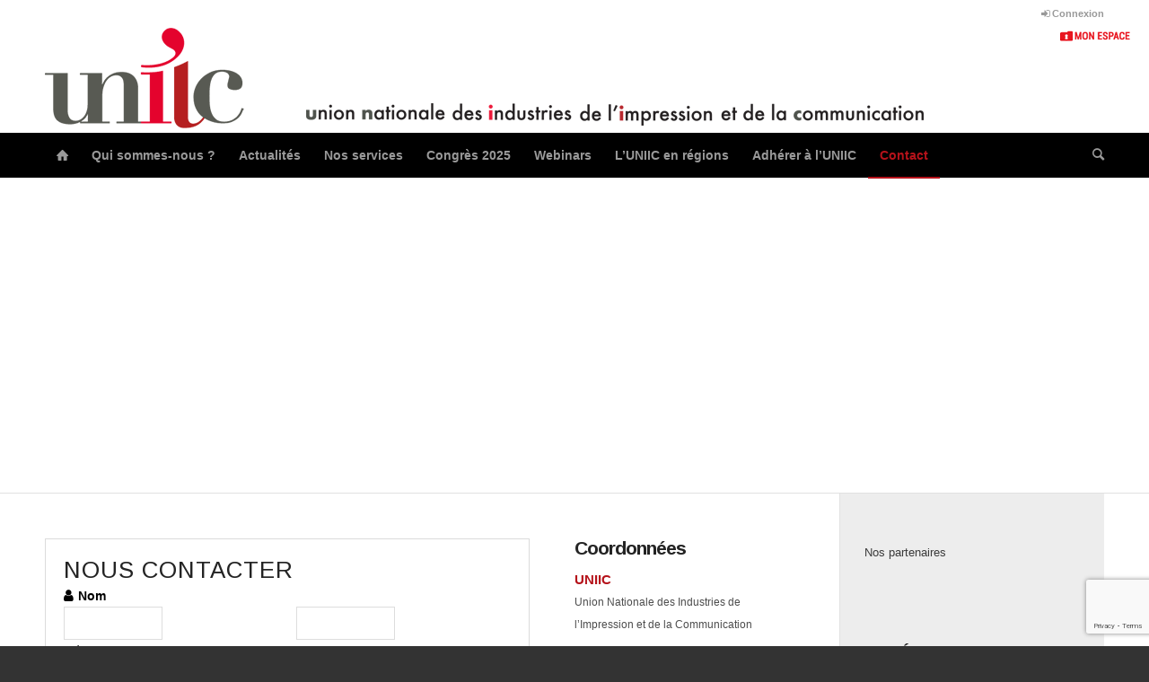

--- FILE ---
content_type: text/html; charset=UTF-8
request_url: https://uniic.org/contact/
body_size: 21074
content:
<!DOCTYPE html>
<html lang="fr-FR" class="html_stretched responsive av-preloader-disabled  html_header_top html_logo_left html_bottom_nav_header html_menu_left html_large html_header_sticky html_header_shrinking html_header_topbar_active html_mobile_menu_tablet html_header_searchicon html_content_align_center html_header_unstick_top_disabled html_header_stretch_disabled html_av-submenu-hidden html_av-submenu-display-click html_av-overlay-side html_av-overlay-side-classic html_av-submenu-noclone html_entry_id_3248 av-cookies-no-cookie-consent av-default-lightbox av-no-preview html_text_menu_active av-mobile-menu-switch-default">
<head>
<meta charset="UTF-8" />


<!-- mobile setting -->
<meta name="viewport" content="width=device-width, initial-scale=1">

<!-- Scripts/CSS and wp_head hook -->
<script>!function(e,c){e[c]=e[c]+(e[c]&&" ")+"quform-js"}(document.documentElement,"className");</script><meta name='robots' content='index, follow, max-image-preview:large, max-snippet:-1, max-video-preview:-1' />

	<!-- This site is optimized with the Yoast SEO plugin v26.7 - https://yoast.com/wordpress/plugins/seo/ -->
	<title>Contacter l&#039;UNIIC</title>
	<meta name="description" content="Formulaire de contact et coordonnées de l&#039;UNIIC, l&#039;union nationale des industries et de la communication/" />
	<link rel="canonical" href="https://uniic.org/contact/" />
	<meta property="og:locale" content="fr_FR" />
	<meta property="og:type" content="article" />
	<meta property="og:title" content="Contacter l&#039;UNIIC" />
	<meta property="og:description" content="Formulaire de contact et coordonnées de l&#039;UNIIC, l&#039;union nationale des industries et de la communication/" />
	<meta property="og:url" content="https://uniic.org/contact/" />
	<meta property="og:site_name" content="UNIIC" />
	<meta property="article:modified_time" content="2025-04-28T08:55:19+00:00" />
	<meta name="twitter:card" content="summary_large_image" />
	<meta name="twitter:label1" content="Durée de lecture estimée" />
	<meta name="twitter:data1" content="2 minutes" />
	<script type="application/ld+json" class="yoast-schema-graph">{"@context":"https://schema.org","@graph":[{"@type":"WebPage","@id":"https://uniic.org/contact/","url":"https://uniic.org/contact/","name":"Contacter l'UNIIC","isPartOf":{"@id":"https://uniic.org/#website"},"datePublished":"2015-11-25T17:14:45+00:00","dateModified":"2025-04-28T08:55:19+00:00","description":"Formulaire de contact et coordonnées de l'UNIIC, l'union nationale des industries et de la communication/","breadcrumb":{"@id":"https://uniic.org/contact/#breadcrumb"},"inLanguage":"fr-FR","potentialAction":[{"@type":"ReadAction","target":["https://uniic.org/contact/"]}]},{"@type":"BreadcrumbList","@id":"https://uniic.org/contact/#breadcrumb","itemListElement":[{"@type":"ListItem","position":1,"name":"Accueil","item":"https://uniic.org/"},{"@type":"ListItem","position":2,"name":"Contact"}]},{"@type":"WebSite","@id":"https://uniic.org/#website","url":"https://uniic.org/","name":"UNIIC","description":"Union Nationale des Industries de l&#039;Impression et de la Communication","publisher":{"@id":"https://uniic.org/#organization"},"potentialAction":[{"@type":"SearchAction","target":{"@type":"EntryPoint","urlTemplate":"https://uniic.org/?s={search_term_string}"},"query-input":{"@type":"PropertyValueSpecification","valueRequired":true,"valueName":"search_term_string"}}],"inLanguage":"fr-FR"},{"@type":"Organization","@id":"https://uniic.org/#organization","name":"UNIIC","url":"https://uniic.org/","logo":{"@type":"ImageObject","inLanguage":"fr-FR","@id":"https://uniic.org/#/schema/logo/image/","url":"https://uniic.org/wp-content/uploads/2020/01/LOGOUNIIC2020redim-1.png","contentUrl":"https://uniic.org/wp-content/uploads/2020/01/LOGOUNIIC2020redim-1.png","width":424,"height":250,"caption":"UNIIC"},"image":{"@id":"https://uniic.org/#/schema/logo/image/"}}]}</script>
	<!-- / Yoast SEO plugin. -->


<link rel="alternate" type="application/rss+xml" title="UNIIC &raquo; Flux" href="https://uniic.org/feed/" />
<link rel="alternate" type="application/rss+xml" title="UNIIC &raquo; Flux des commentaires" href="https://uniic.org/comments/feed/" />
<link rel="alternate" title="oEmbed (JSON)" type="application/json+oembed" href="https://uniic.org/wp-json/oembed/1.0/embed?url=https%3A%2F%2Funiic.org%2Fcontact%2F" />
<link rel="alternate" title="oEmbed (XML)" type="text/xml+oembed" href="https://uniic.org/wp-json/oembed/1.0/embed?url=https%3A%2F%2Funiic.org%2Fcontact%2F&#038;format=xml" />

<!-- google webfont font replacement -->

			<script type='text/javascript'>

				(function() {

					/*	check if webfonts are disabled by user setting via cookie - or user must opt in.	*/
					var html = document.getElementsByTagName('html')[0];
					var cookie_check = html.className.indexOf('av-cookies-needs-opt-in') >= 0 || html.className.indexOf('av-cookies-can-opt-out') >= 0;
					var allow_continue = true;
					var silent_accept_cookie = html.className.indexOf('av-cookies-user-silent-accept') >= 0;

					if( cookie_check && ! silent_accept_cookie )
					{
						if( ! document.cookie.match(/aviaCookieConsent/) || html.className.indexOf('av-cookies-session-refused') >= 0 )
						{
							allow_continue = false;
						}
						else
						{
							if( ! document.cookie.match(/aviaPrivacyRefuseCookiesHideBar/) )
							{
								allow_continue = false;
							}
							else if( ! document.cookie.match(/aviaPrivacyEssentialCookiesEnabled/) )
							{
								allow_continue = false;
							}
							else if( document.cookie.match(/aviaPrivacyGoogleWebfontsDisabled/) )
							{
								allow_continue = false;
							}
						}
					}

					if( allow_continue )
					{
						var f = document.createElement('link');

						f.type 	= 'text/css';
						f.rel 	= 'stylesheet';
						f.href 	= '//fonts.googleapis.com/css?family=Arimo:400,700&display=auto';
						f.id 	= 'avia-google-webfont';

						document.getElementsByTagName('head')[0].appendChild(f);
					}
				})();

			</script>
			<style id='wp-img-auto-sizes-contain-inline-css' type='text/css'>
img:is([sizes=auto i],[sizes^="auto," i]){contain-intrinsic-size:3000px 1500px}
/*# sourceURL=wp-img-auto-sizes-contain-inline-css */
</style>
<style id='wp-emoji-styles-inline-css' type='text/css'>

	img.wp-smiley, img.emoji {
		display: inline !important;
		border: none !important;
		box-shadow: none !important;
		height: 1em !important;
		width: 1em !important;
		margin: 0 0.07em !important;
		vertical-align: -0.1em !important;
		background: none !important;
		padding: 0 !important;
	}
/*# sourceURL=wp-emoji-styles-inline-css */
</style>
<link rel='stylesheet' id='wp-block-library-css' href='https://uniic.org/wp-includes/css/dist/block-library/style.min.css?ver=6.9' type='text/css' media='all' />
<style id='classic-theme-styles-inline-css' type='text/css'>
/*! This file is auto-generated */
.wp-block-button__link{color:#fff;background-color:#32373c;border-radius:9999px;box-shadow:none;text-decoration:none;padding:calc(.667em + 2px) calc(1.333em + 2px);font-size:1.125em}.wp-block-file__button{background:#32373c;color:#fff;text-decoration:none}
/*# sourceURL=/wp-includes/css/classic-themes.min.css */
</style>
<style id='global-styles-inline-css' type='text/css'>
:root{--wp--preset--aspect-ratio--square: 1;--wp--preset--aspect-ratio--4-3: 4/3;--wp--preset--aspect-ratio--3-4: 3/4;--wp--preset--aspect-ratio--3-2: 3/2;--wp--preset--aspect-ratio--2-3: 2/3;--wp--preset--aspect-ratio--16-9: 16/9;--wp--preset--aspect-ratio--9-16: 9/16;--wp--preset--color--black: #000000;--wp--preset--color--cyan-bluish-gray: #abb8c3;--wp--preset--color--white: #ffffff;--wp--preset--color--pale-pink: #f78da7;--wp--preset--color--vivid-red: #cf2e2e;--wp--preset--color--luminous-vivid-orange: #ff6900;--wp--preset--color--luminous-vivid-amber: #fcb900;--wp--preset--color--light-green-cyan: #7bdcb5;--wp--preset--color--vivid-green-cyan: #00d084;--wp--preset--color--pale-cyan-blue: #8ed1fc;--wp--preset--color--vivid-cyan-blue: #0693e3;--wp--preset--color--vivid-purple: #9b51e0;--wp--preset--gradient--vivid-cyan-blue-to-vivid-purple: linear-gradient(135deg,rgb(6,147,227) 0%,rgb(155,81,224) 100%);--wp--preset--gradient--light-green-cyan-to-vivid-green-cyan: linear-gradient(135deg,rgb(122,220,180) 0%,rgb(0,208,130) 100%);--wp--preset--gradient--luminous-vivid-amber-to-luminous-vivid-orange: linear-gradient(135deg,rgb(252,185,0) 0%,rgb(255,105,0) 100%);--wp--preset--gradient--luminous-vivid-orange-to-vivid-red: linear-gradient(135deg,rgb(255,105,0) 0%,rgb(207,46,46) 100%);--wp--preset--gradient--very-light-gray-to-cyan-bluish-gray: linear-gradient(135deg,rgb(238,238,238) 0%,rgb(169,184,195) 100%);--wp--preset--gradient--cool-to-warm-spectrum: linear-gradient(135deg,rgb(74,234,220) 0%,rgb(151,120,209) 20%,rgb(207,42,186) 40%,rgb(238,44,130) 60%,rgb(251,105,98) 80%,rgb(254,248,76) 100%);--wp--preset--gradient--blush-light-purple: linear-gradient(135deg,rgb(255,206,236) 0%,rgb(152,150,240) 100%);--wp--preset--gradient--blush-bordeaux: linear-gradient(135deg,rgb(254,205,165) 0%,rgb(254,45,45) 50%,rgb(107,0,62) 100%);--wp--preset--gradient--luminous-dusk: linear-gradient(135deg,rgb(255,203,112) 0%,rgb(199,81,192) 50%,rgb(65,88,208) 100%);--wp--preset--gradient--pale-ocean: linear-gradient(135deg,rgb(255,245,203) 0%,rgb(182,227,212) 50%,rgb(51,167,181) 100%);--wp--preset--gradient--electric-grass: linear-gradient(135deg,rgb(202,248,128) 0%,rgb(113,206,126) 100%);--wp--preset--gradient--midnight: linear-gradient(135deg,rgb(2,3,129) 0%,rgb(40,116,252) 100%);--wp--preset--font-size--small: 13px;--wp--preset--font-size--medium: 20px;--wp--preset--font-size--large: 36px;--wp--preset--font-size--x-large: 42px;--wp--preset--spacing--20: 0.44rem;--wp--preset--spacing--30: 0.67rem;--wp--preset--spacing--40: 1rem;--wp--preset--spacing--50: 1.5rem;--wp--preset--spacing--60: 2.25rem;--wp--preset--spacing--70: 3.38rem;--wp--preset--spacing--80: 5.06rem;--wp--preset--shadow--natural: 6px 6px 9px rgba(0, 0, 0, 0.2);--wp--preset--shadow--deep: 12px 12px 50px rgba(0, 0, 0, 0.4);--wp--preset--shadow--sharp: 6px 6px 0px rgba(0, 0, 0, 0.2);--wp--preset--shadow--outlined: 6px 6px 0px -3px rgb(255, 255, 255), 6px 6px rgb(0, 0, 0);--wp--preset--shadow--crisp: 6px 6px 0px rgb(0, 0, 0);}:where(.is-layout-flex){gap: 0.5em;}:where(.is-layout-grid){gap: 0.5em;}body .is-layout-flex{display: flex;}.is-layout-flex{flex-wrap: wrap;align-items: center;}.is-layout-flex > :is(*, div){margin: 0;}body .is-layout-grid{display: grid;}.is-layout-grid > :is(*, div){margin: 0;}:where(.wp-block-columns.is-layout-flex){gap: 2em;}:where(.wp-block-columns.is-layout-grid){gap: 2em;}:where(.wp-block-post-template.is-layout-flex){gap: 1.25em;}:where(.wp-block-post-template.is-layout-grid){gap: 1.25em;}.has-black-color{color: var(--wp--preset--color--black) !important;}.has-cyan-bluish-gray-color{color: var(--wp--preset--color--cyan-bluish-gray) !important;}.has-white-color{color: var(--wp--preset--color--white) !important;}.has-pale-pink-color{color: var(--wp--preset--color--pale-pink) !important;}.has-vivid-red-color{color: var(--wp--preset--color--vivid-red) !important;}.has-luminous-vivid-orange-color{color: var(--wp--preset--color--luminous-vivid-orange) !important;}.has-luminous-vivid-amber-color{color: var(--wp--preset--color--luminous-vivid-amber) !important;}.has-light-green-cyan-color{color: var(--wp--preset--color--light-green-cyan) !important;}.has-vivid-green-cyan-color{color: var(--wp--preset--color--vivid-green-cyan) !important;}.has-pale-cyan-blue-color{color: var(--wp--preset--color--pale-cyan-blue) !important;}.has-vivid-cyan-blue-color{color: var(--wp--preset--color--vivid-cyan-blue) !important;}.has-vivid-purple-color{color: var(--wp--preset--color--vivid-purple) !important;}.has-black-background-color{background-color: var(--wp--preset--color--black) !important;}.has-cyan-bluish-gray-background-color{background-color: var(--wp--preset--color--cyan-bluish-gray) !important;}.has-white-background-color{background-color: var(--wp--preset--color--white) !important;}.has-pale-pink-background-color{background-color: var(--wp--preset--color--pale-pink) !important;}.has-vivid-red-background-color{background-color: var(--wp--preset--color--vivid-red) !important;}.has-luminous-vivid-orange-background-color{background-color: var(--wp--preset--color--luminous-vivid-orange) !important;}.has-luminous-vivid-amber-background-color{background-color: var(--wp--preset--color--luminous-vivid-amber) !important;}.has-light-green-cyan-background-color{background-color: var(--wp--preset--color--light-green-cyan) !important;}.has-vivid-green-cyan-background-color{background-color: var(--wp--preset--color--vivid-green-cyan) !important;}.has-pale-cyan-blue-background-color{background-color: var(--wp--preset--color--pale-cyan-blue) !important;}.has-vivid-cyan-blue-background-color{background-color: var(--wp--preset--color--vivid-cyan-blue) !important;}.has-vivid-purple-background-color{background-color: var(--wp--preset--color--vivid-purple) !important;}.has-black-border-color{border-color: var(--wp--preset--color--black) !important;}.has-cyan-bluish-gray-border-color{border-color: var(--wp--preset--color--cyan-bluish-gray) !important;}.has-white-border-color{border-color: var(--wp--preset--color--white) !important;}.has-pale-pink-border-color{border-color: var(--wp--preset--color--pale-pink) !important;}.has-vivid-red-border-color{border-color: var(--wp--preset--color--vivid-red) !important;}.has-luminous-vivid-orange-border-color{border-color: var(--wp--preset--color--luminous-vivid-orange) !important;}.has-luminous-vivid-amber-border-color{border-color: var(--wp--preset--color--luminous-vivid-amber) !important;}.has-light-green-cyan-border-color{border-color: var(--wp--preset--color--light-green-cyan) !important;}.has-vivid-green-cyan-border-color{border-color: var(--wp--preset--color--vivid-green-cyan) !important;}.has-pale-cyan-blue-border-color{border-color: var(--wp--preset--color--pale-cyan-blue) !important;}.has-vivid-cyan-blue-border-color{border-color: var(--wp--preset--color--vivid-cyan-blue) !important;}.has-vivid-purple-border-color{border-color: var(--wp--preset--color--vivid-purple) !important;}.has-vivid-cyan-blue-to-vivid-purple-gradient-background{background: var(--wp--preset--gradient--vivid-cyan-blue-to-vivid-purple) !important;}.has-light-green-cyan-to-vivid-green-cyan-gradient-background{background: var(--wp--preset--gradient--light-green-cyan-to-vivid-green-cyan) !important;}.has-luminous-vivid-amber-to-luminous-vivid-orange-gradient-background{background: var(--wp--preset--gradient--luminous-vivid-amber-to-luminous-vivid-orange) !important;}.has-luminous-vivid-orange-to-vivid-red-gradient-background{background: var(--wp--preset--gradient--luminous-vivid-orange-to-vivid-red) !important;}.has-very-light-gray-to-cyan-bluish-gray-gradient-background{background: var(--wp--preset--gradient--very-light-gray-to-cyan-bluish-gray) !important;}.has-cool-to-warm-spectrum-gradient-background{background: var(--wp--preset--gradient--cool-to-warm-spectrum) !important;}.has-blush-light-purple-gradient-background{background: var(--wp--preset--gradient--blush-light-purple) !important;}.has-blush-bordeaux-gradient-background{background: var(--wp--preset--gradient--blush-bordeaux) !important;}.has-luminous-dusk-gradient-background{background: var(--wp--preset--gradient--luminous-dusk) !important;}.has-pale-ocean-gradient-background{background: var(--wp--preset--gradient--pale-ocean) !important;}.has-electric-grass-gradient-background{background: var(--wp--preset--gradient--electric-grass) !important;}.has-midnight-gradient-background{background: var(--wp--preset--gradient--midnight) !important;}.has-small-font-size{font-size: var(--wp--preset--font-size--small) !important;}.has-medium-font-size{font-size: var(--wp--preset--font-size--medium) !important;}.has-large-font-size{font-size: var(--wp--preset--font-size--large) !important;}.has-x-large-font-size{font-size: var(--wp--preset--font-size--x-large) !important;}
:where(.wp-block-post-template.is-layout-flex){gap: 1.25em;}:where(.wp-block-post-template.is-layout-grid){gap: 1.25em;}
:where(.wp-block-term-template.is-layout-flex){gap: 1.25em;}:where(.wp-block-term-template.is-layout-grid){gap: 1.25em;}
:where(.wp-block-columns.is-layout-flex){gap: 2em;}:where(.wp-block-columns.is-layout-grid){gap: 2em;}
:root :where(.wp-block-pullquote){font-size: 1.5em;line-height: 1.6;}
/*# sourceURL=global-styles-inline-css */
</style>
<link rel='stylesheet' id='contact-form-7-css' href='https://uniic.org/wp-content/plugins/contact-form-7/includes/css/styles.css?ver=6.1.4' type='text/css' media='all' />
<link rel='stylesheet' id='flipbook_style-css' href='https://uniic.org/wp-content/plugins/real3d-flipbook/css/flipbook.style.css?ver=2.13' type='text/css' media='all' />
<link rel='stylesheet' id='font_awesome-css' href='https://uniic.org/wp-content/plugins/real3d-flipbook/css/font-awesome.css?ver=2.13' type='text/css' media='all' />
<link rel='stylesheet' id='quform-css' href='https://uniic.org/wp-content/plugins/quform/cache/quform.css?ver=1745830755' type='text/css' media='all' />
<link rel='stylesheet' id='sib-front-css-css' href='https://uniic.org/wp-content/plugins/mailin/css/mailin-front.css?ver=6.9' type='text/css' media='all' />
<link rel='stylesheet' id='avia-merged-styles-css' href='https://uniic.org/wp-content/uploads/dynamic_avia/avia-merged-styles-488cf41996abca708ac9aba29e887baf---679a126fae390.css' type='text/css' media='all' />
<link rel='stylesheet' id='avia-single-post-3248-css' href='https://uniic.org/wp-content/uploads/avia_posts_css/post-3248.css?ver=ver-1745830526' type='text/css' media='all' />
<script type="text/javascript" src="https://uniic.org/wp-includes/js/jquery/jquery.min.js?ver=3.7.1" id="jquery-core-js"></script>
<script type="text/javascript" src="https://uniic.org/wp-includes/js/jquery/jquery-migrate.min.js?ver=3.4.1" id="jquery-migrate-js"></script>
<script type="text/javascript" id="3d-flip-book-client-locale-loader-js-extra">
/* <![CDATA[ */
var FB3D_CLIENT_LOCALE = {"ajaxurl":"https://uniic.org/wp-admin/admin-ajax.php","dictionary":{"Table of contents":"Table of contents","Close":"Close","Bookmarks":"Bookmarks","Thumbnails":"Thumbnails","Search":"Search","Share":"Share","Facebook":"Facebook","Twitter":"Twitter","Email":"Email","Play":"Play","Previous page":"Previous page","Next page":"Next page","Zoom in":"Zoom in","Zoom out":"Zoom out","Fit view":"Fit view","Auto play":"Auto play","Full screen":"Full screen","More":"More","Smart pan":"Smart pan","Single page":"Single page","Sounds":"Sounds","Stats":"Stats","Print":"Print","Download":"Download","Goto first page":"Goto first page","Goto last page":"Goto last page"},"images":"https://uniic.org/wp-content/plugins/interactive-3d-flipbook-powered-physics-engine/assets/images/","jsData":{"urls":[],"posts":{"ids_mis":[],"ids":[]},"pages":[],"firstPages":[],"bookCtrlProps":[],"bookTemplates":[]},"key":"3d-flip-book","pdfJS":{"pdfJsLib":"https://uniic.org/wp-content/plugins/interactive-3d-flipbook-powered-physics-engine/assets/js/pdf.min.js?ver=4.3.136","pdfJsWorker":"https://uniic.org/wp-content/plugins/interactive-3d-flipbook-powered-physics-engine/assets/js/pdf.worker.js?ver=4.3.136","stablePdfJsLib":"https://uniic.org/wp-content/plugins/interactive-3d-flipbook-powered-physics-engine/assets/js/stable/pdf.min.js?ver=2.5.207","stablePdfJsWorker":"https://uniic.org/wp-content/plugins/interactive-3d-flipbook-powered-physics-engine/assets/js/stable/pdf.worker.js?ver=2.5.207","pdfJsCMapUrl":"https://uniic.org/wp-content/plugins/interactive-3d-flipbook-powered-physics-engine/assets/cmaps/"},"cacheurl":"https://uniic.org/wp-content/uploads/3d-flip-book/cache/","pluginsurl":"https://uniic.org/wp-content/plugins/","pluginurl":"https://uniic.org/wp-content/plugins/interactive-3d-flipbook-powered-physics-engine/","thumbnailSize":{"width":"80","height":"80"},"version":"1.16.17"};
//# sourceURL=3d-flip-book-client-locale-loader-js-extra
/* ]]> */
</script>
<script type="text/javascript" src="https://uniic.org/wp-content/plugins/interactive-3d-flipbook-powered-physics-engine/assets/js/client-locale-loader.js?ver=1.16.17" id="3d-flip-book-client-locale-loader-js" async="async" data-wp-strategy="async"></script>
<script type="text/javascript" src="https://uniic.org/wp-content/plugins/real3d-flipbook/js/flipbook.min.js?ver=2.13" id="read3d_flipbook-js"></script>
<script type="text/javascript" src="https://uniic.org/wp-content/plugins/real3d-flipbook/js/embed.js?ver=2.13" id="embed-js"></script>
<script type="text/javascript" id="sib-front-js-js-extra">
/* <![CDATA[ */
var sibErrMsg = {"invalidMail":"Veuillez entrer une adresse e-mail valide.","requiredField":"Veuillez compl\u00e9ter les champs obligatoires.","invalidDateFormat":"Veuillez entrer une date valide.","invalidSMSFormat":"Veuillez entrer une num\u00e9ro de t\u00e9l\u00e9phone valide."};
var ajax_sib_front_object = {"ajax_url":"https://uniic.org/wp-admin/admin-ajax.php","ajax_nonce":"d8fe4e3e9e","flag_url":"https://uniic.org/wp-content/plugins/mailin/img/flags/"};
//# sourceURL=sib-front-js-js-extra
/* ]]> */
</script>
<script type="text/javascript" src="https://uniic.org/wp-content/plugins/mailin/js/mailin-front.js?ver=1768492773" id="sib-front-js-js"></script>
<link rel="https://api.w.org/" href="https://uniic.org/wp-json/" /><link rel="alternate" title="JSON" type="application/json" href="https://uniic.org/wp-json/wp/v2/pages/3248" /><link rel="EditURI" type="application/rsd+xml" title="RSD" href="https://uniic.org/xmlrpc.php?rsd" />
<meta name="generator" content="WordPress 6.9" />
<link rel='shortlink' href='https://uniic.org/?p=3248' />
<!-- HubSpot WordPress Plugin v11.3.37: embed JS disabled as a portalId has not yet been configured --><script type="text/javascript">
(function(url){
	if(/(?:Chrome\/26\.0\.1410\.63 Safari\/537\.31|WordfenceTestMonBot)/.test(navigator.userAgent)){ return; }
	var addEvent = function(evt, handler) {
		if (window.addEventListener) {
			document.addEventListener(evt, handler, false);
		} else if (window.attachEvent) {
			document.attachEvent('on' + evt, handler);
		}
	};
	var removeEvent = function(evt, handler) {
		if (window.removeEventListener) {
			document.removeEventListener(evt, handler, false);
		} else if (window.detachEvent) {
			document.detachEvent('on' + evt, handler);
		}
	};
	var evts = 'contextmenu dblclick drag dragend dragenter dragleave dragover dragstart drop keydown keypress keyup mousedown mousemove mouseout mouseover mouseup mousewheel scroll'.split(' ');
	var logHuman = function() {
		if (window.wfLogHumanRan) { return; }
		window.wfLogHumanRan = true;
		var wfscr = document.createElement('script');
		wfscr.type = 'text/javascript';
		wfscr.async = true;
		wfscr.src = url + '&r=' + Math.random();
		(document.getElementsByTagName('head')[0]||document.getElementsByTagName('body')[0]).appendChild(wfscr);
		for (var i = 0; i < evts.length; i++) {
			removeEvent(evts[i], logHuman);
		}
	};
	for (var i = 0; i < evts.length; i++) {
		addEvent(evts[i], logHuman);
	}
})('//uniic.org/?wordfence_lh=1&hid=1001C27CD7EF7F66A07C52EBB47CBEAF');
</script><link rel="profile" href="http://gmpg.org/xfn/11" />
<link rel="alternate" type="application/rss+xml" title="UNIIC RSS2 Feed" href="https://uniic.org/feed/" />
<link rel="pingback" href="https://uniic.org/xmlrpc.php" />
<!--[if lt IE 9]><script src="https://uniic.org/wp-content/themes/enfold/js/html5shiv.js"></script><![endif]-->
<link rel="icon" href="https://uniic.org/wp-content/uploads/2015/11/favicon.png" type="image/png">
<meta name="generator" content="Elementor 3.34.1; features: additional_custom_breakpoints; settings: css_print_method-external, google_font-enabled, font_display-auto">
			<style>
				.e-con.e-parent:nth-of-type(n+4):not(.e-lazyloaded):not(.e-no-lazyload),
				.e-con.e-parent:nth-of-type(n+4):not(.e-lazyloaded):not(.e-no-lazyload) * {
					background-image: none !important;
				}
				@media screen and (max-height: 1024px) {
					.e-con.e-parent:nth-of-type(n+3):not(.e-lazyloaded):not(.e-no-lazyload),
					.e-con.e-parent:nth-of-type(n+3):not(.e-lazyloaded):not(.e-no-lazyload) * {
						background-image: none !important;
					}
				}
				@media screen and (max-height: 640px) {
					.e-con.e-parent:nth-of-type(n+2):not(.e-lazyloaded):not(.e-no-lazyload),
					.e-con.e-parent:nth-of-type(n+2):not(.e-lazyloaded):not(.e-no-lazyload) * {
						background-image: none !important;
					}
				}
			</style>
			
<!-- To speed up the rendering and to display the site as fast as possible to the user we include some styles and scripts for above the fold content inline -->
<script type="text/javascript">'use strict';var avia_is_mobile=!1;if(/Android|webOS|iPhone|iPad|iPod|BlackBerry|IEMobile|Opera Mini/i.test(navigator.userAgent)&&'ontouchstart' in document.documentElement){avia_is_mobile=!0;document.documentElement.className+=' avia_mobile '}
else{document.documentElement.className+=' avia_desktop '};document.documentElement.className+=' js_active ';(function(){var e=['-webkit-','-moz-','-ms-',''],n='',o=!1,a=!1;for(var t in e){if(e[t]+'transform' in document.documentElement.style){o=!0;n=e[t]+'transform'};if(e[t]+'perspective' in document.documentElement.style){a=!0}};if(o){document.documentElement.className+=' avia_transform '};if(a){document.documentElement.className+=' avia_transform3d '};if(typeof document.getElementsByClassName=='function'&&typeof document.documentElement.getBoundingClientRect=='function'&&avia_is_mobile==!1){if(n&&window.innerHeight>0){setTimeout(function(){var e=0,o={},a=0,t=document.getElementsByClassName('av-parallax'),i=window.pageYOffset||document.documentElement.scrollTop;for(e=0;e<t.length;e++){t[e].style.top='0px';o=t[e].getBoundingClientRect();a=Math.ceil((window.innerHeight+i-o.top)*0.3);t[e].style[n]='translate(0px, '+a+'px)';t[e].style.top='auto';t[e].className+=' enabled-parallax '}},50)}}})();</script><style type='text/css'>
@font-face {font-family: 'entypo-fontello'; font-weight: normal; font-style: normal; font-display: auto;
src: url('https://uniic.org/wp-content/themes/enfold/config-templatebuilder/avia-template-builder/assets/fonts/entypo-fontello.woff2') format('woff2'),
url('https://uniic.org/wp-content/themes/enfold/config-templatebuilder/avia-template-builder/assets/fonts/entypo-fontello.woff') format('woff'),
url('https://uniic.org/wp-content/themes/enfold/config-templatebuilder/avia-template-builder/assets/fonts/entypo-fontello.ttf') format('truetype'),
url('https://uniic.org/wp-content/themes/enfold/config-templatebuilder/avia-template-builder/assets/fonts/entypo-fontello.svg#entypo-fontello') format('svg'),
url('https://uniic.org/wp-content/themes/enfold/config-templatebuilder/avia-template-builder/assets/fonts/entypo-fontello.eot'),
url('https://uniic.org/wp-content/themes/enfold/config-templatebuilder/avia-template-builder/assets/fonts/entypo-fontello.eot?#iefix') format('embedded-opentype');
} #top .avia-font-entypo-fontello, body .avia-font-entypo-fontello, html body [data-av_iconfont='entypo-fontello']:before{ font-family: 'entypo-fontello'; }
</style>

<!--
Debugging Info for Theme support: 

Theme: Enfold
Version: 5.0
Installed: enfold
AviaFramework Version: 5.0
AviaBuilder Version: 4.8
aviaElementManager Version: 1.0.1
- - - - - - - - - - -
ChildTheme: Enfold Child
ChildTheme Version: 1.0
ChildTheme Installed: enfold

ML:512-PU:76-PLA:36
WP:6.9
Compress: CSS:all theme files - JS:all theme files
Updates: enabled - deprecated Envato API - register Envato Token
PLAu:34
-->
</head>

<body id="top" class="wp-singular page-template-default page page-id-3248 page-parent wp-theme-enfold wp-child-theme-enfold-child stretched rtl_columns av-curtain-numeric arimo  avia-responsive-images-support elementor-default elementor-kit-12222" itemscope="itemscope" itemtype="https://schema.org/WebPage" >

	
	<div id='wrap_all'>

	
<header id='header' class='all_colors header_color light_bg_color  av_header_top av_logo_left av_bottom_nav_header av_menu_left av_large av_header_sticky av_header_shrinking av_header_stretch_disabled av_mobile_menu_tablet av_header_searchicon av_header_unstick_top_disabled av_header_border_disabled'  role="banner" itemscope="itemscope" itemtype="https://schema.org/WPHeader" >

		<div id='header_meta' class='container_wrap container_wrap_meta  av_secondary_right av_extra_header_active av_entry_id_3248'>

			      <div class='container'>
			      <nav class='sub_menu'  role="navigation" itemscope="itemscope" itemtype="https://schema.org/SiteNavigationElement" ><ul role="menu" class="menu" id="avia2-menu"><li role="menuitem" id="menu-item-5298" class="nmr-logged-out menu-item menu-item-type-post_type menu-item-object-page menu-item-5298"><a href="https://uniic.org/connexion/"><i class="fa fa-sign-in" aria-hidden="true"></i> Connexion</a></li>
</ul></nav>			      </div>
		</div>

		<div  id='header_main' class='container_wrap container_wrap_logo'>

        <div class='custom_content'><a href='https://uniic.org/mon-compte/'><img src='https://uniic.org/wp-content/uploads/2016/04/uniic-adherent-top-login.png'></a></div><div class='container av-logo-container'><div class='inner-container'><span class='logo avia-standard-logo'><a href='https://uniic.org/' class=''><img src="https://uniic.org/wp-content/uploads/2016/02/uniic-logo-top-981.png" srcset="https://uniic.org/wp-content/uploads/2016/02/uniic-logo-top-981.png 981w, https://uniic.org/wp-content/uploads/2016/02/uniic-logo-top-981-300x34.png 300w, https://uniic.org/wp-content/uploads/2016/02/uniic-logo-top-981-768x88.png 768w, https://uniic.org/wp-content/uploads/2016/02/uniic-logo-top-981-600x69.png 600w, https://uniic.org/wp-content/uploads/2016/02/uniic-logo-top-981-705x80.png 705w, https://uniic.org/wp-content/uploads/2016/02/uniic-logo-top-981-845x96.png 845w, https://uniic.org/wp-content/uploads/2016/02/uniic-logo-top-981-450x51.png 450w" sizes="(max-width: 981px) 100vw, 981px" height="100" width="300" alt='UNIIC' title='Logo UNIIC' /></a></span></div></div><div id='header_main_alternate' class='container_wrap'><div class='container'><nav class='main_menu' data-selectname='Sélectionner une page'  role="navigation" itemscope="itemscope" itemtype="https://schema.org/SiteNavigationElement" ><div class="avia-menu av-main-nav-wrap"><ul role="menu" class="menu av-main-nav" id="avia-menu"><li role="menuitem" id="menu-item-3821" class="menu-item menu-item-type-custom menu-item-object-custom menu-item-home menu-item-has-children menu-item-top-level menu-item-top-level-1"><a href="https://uniic.org" itemprop="url" tabindex="0"><span class="avia-bullet"></span><span class="avia-menu-text"><span title="Charcode: \ue821" data-element-nr="ue821" data-element-font="entypo-fontello" class="avia-attach-element-select avia_icon_preview avia-font-entypo-fontello "></span></span><span class="avia-menu-fx"><span class="avia-arrow-wrap"><span class="avia-arrow"></span></span></span></a>


<ul class="sub-menu">
	<li role="menuitem" id="menu-item-8788" class="nmr-logged-out menu-item menu-item-type-post_type menu-item-object-page"><a href="https://uniic.org/connexion/" itemprop="url" tabindex="0"><span class="avia-bullet"></span><span class="avia-menu-text">Connexion</span></a></li>
</ul>
</li>
<li role="menuitem" id="menu-item-3580" class="menu-item menu-item-type-post_type menu-item-object-page menu-item-top-level menu-item-top-level-2"><a href="https://uniic.org/qui-sommes-nous/" itemprop="url" tabindex="0"><span class="avia-bullet"></span><span class="avia-menu-text">Qui sommes-nous ?</span><span class="avia-menu-fx"><span class="avia-arrow-wrap"><span class="avia-arrow"></span></span></span></a></li>
<li role="menuitem" id="menu-item-5320" class="menu-item menu-item-type-post_type menu-item-object-page menu-item-top-level menu-item-top-level-3"><a href="https://uniic.org/actualites/" itemprop="url" tabindex="0"><span class="avia-bullet"></span><span class="avia-menu-text">Actualités</span><span class="avia-menu-fx"><span class="avia-arrow-wrap"><span class="avia-arrow"></span></span></span></a></li>
<li role="menuitem" id="menu-item-4056" class="menu-item menu-item-type-custom menu-item-object-custom menu-item-has-children menu-item-top-level menu-item-top-level-4"><a href="#" itemprop="url" tabindex="0"><span class="avia-bullet"></span><span class="avia-menu-text">Nos services</span><span class="avia-menu-fx"><span class="avia-arrow-wrap"><span class="avia-arrow"></span></span></span></a>


<ul class="sub-menu">
	<li role="menuitem" id="menu-item-3605" class="menu-item menu-item-type-post_type menu-item-object-page menu-item-has-children"><a href="https://uniic.org/nos-services/social/" itemprop="url" tabindex="0"><span class="avia-bullet"></span><span class="avia-menu-text">Social</span></a>
	<ul class="sub-menu">
		<li role="menuitem" id="menu-item-9682" class="menu-item menu-item-type-post_type menu-item-object-page"><a href="https://uniic.org/nos-services/social/documentation-ressources-2/" itemprop="url" tabindex="0"><span class="avia-bullet"></span><span class="avia-menu-text">Flash</span></a></li>
	</ul>
</li>
	<li role="menuitem" id="menu-item-9231" class="menu-item menu-item-type-post_type menu-item-object-page menu-item-has-children"><a href="https://uniic.org/nos-services/environnement-2/" itemprop="url" tabindex="0"><span class="avia-bullet"></span><span class="avia-menu-text">Hygiène, santé, environnement</span></a>
	<ul class="sub-menu">
		<li role="menuitem" id="menu-item-10953" class="menu-item menu-item-type-post_type menu-item-object-page"><a href="https://uniic.org/nos-services/environnement-2/veilles-reglementaires/" itemprop="url" tabindex="0"><span class="avia-bullet"></span><span class="avia-menu-text">Veilles réglementaires</span></a></li>
		<li role="menuitem" id="menu-item-9186" class="menu-item menu-item-type-post_type menu-item-object-page"><a href="https://uniic.org/documentation-ressources/" itemprop="url" tabindex="0"><span class="avia-bullet"></span><span class="avia-menu-text">Documentation &#038; Ressources</span></a></li>
		<li role="menuitem" id="menu-item-14241" class="menu-item menu-item-type-post_type menu-item-object-post"><a href="https://uniic.org/document-unique-devaluation-des-risques/" itemprop="url" tabindex="0"><span class="avia-bullet"></span><span class="avia-menu-text">Document unique d’évaluation des risques</span></a></li>
	</ul>
</li>
	<li role="menuitem" id="menu-item-3603" class="menu-item menu-item-type-post_type menu-item-object-page"><a href="https://uniic.org/nos-services/economie/" itemprop="url" tabindex="0"><span class="avia-bullet"></span><span class="avia-menu-text">Économie</span></a></li>
	<li role="menuitem" id="menu-item-3588" class="menu-item menu-item-type-post_type menu-item-object-page menu-item-has-children"><a href="https://uniic.org/nos-services/emploi-formation-competences/" itemprop="url" tabindex="0"><span class="avia-bullet"></span><span class="avia-menu-text">Emploi, Formation et Compétences</span></a>
	<ul class="sub-menu">
		<li role="menuitem" id="menu-item-12985" class="menu-item menu-item-type-post_type menu-item-object-page"><a href="https://uniic.org/les-certificats-de-qualification-professionnelle/" itemprop="url" tabindex="0"><span class="avia-bullet"></span><span class="avia-menu-text">CQP</span></a></li>
		<li role="menuitem" id="menu-item-9162" class="menu-item menu-item-type-post_type menu-item-object-page"><a href="https://uniic.org/idicg/" itemprop="url" tabindex="0"><span class="avia-bullet"></span><span class="avia-menu-text">Institut de Développement Industriel pour la Communication Graphique (IDICG)</span></a></li>
		<li role="menuitem" id="menu-item-13030" class="menu-item menu-item-type-post_type menu-item-object-page"><a href="https://uniic.org/idicg/sortie-crise/" itemprop="url" tabindex="0"><span class="avia-bullet"></span><span class="avia-menu-text">Après la crise</span></a></li>
	</ul>
</li>
	<li role="menuitem" id="menu-item-9195" class="menu-item menu-item-type-post_type menu-item-object-page menu-item-has-children"><a href="https://uniic.org/nos-services/communication-edition/" itemprop="url" tabindex="0"><span class="avia-bullet"></span><span class="avia-menu-text">Communication &#038; Edition</span></a>
	<ul class="sub-menu">
		<li role="menuitem" id="menu-item-9218" class="menu-item menu-item-type-post_type menu-item-object-page"><a href="https://uniic.org/nos-services/communication-edition/telechargez-nos-logos-uniic/" itemprop="url" tabindex="0"><span class="avia-bullet"></span><span class="avia-menu-text">Téléchargez nos logos UNIIC</span></a></li>
		<li role="menuitem" id="menu-item-9210" class="menu-item menu-item-type-post_type menu-item-object-page"><a href="https://uniic.org/nos-services/communication-edition/acteurs-graphiques/" itemprop="url" tabindex="0"><span class="avia-bullet"></span><span class="avia-menu-text">Acteurs de la filière graphique</span></a></li>
	</ul>
</li>
	<li role="menuitem" id="menu-item-3601" class="menu-item menu-item-type-post_type menu-item-object-page"><a href="https://uniic.org/nos-services/post-presse/" itemprop="url" tabindex="0"><span class="avia-bullet"></span><span class="avia-menu-text">Post-presse</span></a></li>
</ul>
</li>
<li role="menuitem" id="menu-item-18304" class="menu-item menu-item-type-post_type menu-item-object-page menu-item-mega-parent  menu-item-top-level menu-item-top-level-5"><a href="https://uniic.org/evenement/congres-2025/" itemprop="url" tabindex="0"><span class="avia-bullet"></span><span class="avia-menu-text">Congrès 2025</span><span class="avia-menu-fx"><span class="avia-arrow-wrap"><span class="avia-arrow"></span></span></span></a></li>
<li role="menuitem" id="menu-item-17811" class="menu-item menu-item-type-post_type menu-item-object-page menu-item-has-children menu-item-top-level menu-item-top-level-6"><a href="https://uniic.org/nos-services/environnement-2/webinars/" itemprop="url" tabindex="0"><span class="avia-bullet"></span><span class="avia-menu-text">Webinars</span><span class="avia-menu-fx"><span class="avia-arrow-wrap"><span class="avia-arrow"></span></span></span></a>


<ul class="sub-menu">
	<li role="menuitem" id="menu-item-17810" class="menu-item menu-item-type-post_type menu-item-object-page"><a href="https://uniic.org/nos-services/environnement-2/webinars/" itemprop="url" tabindex="0"><span class="avia-bullet"></span><span class="avia-menu-text">Webinars</span></a></li>
	<li role="menuitem" id="menu-item-16251" class="menu-item menu-item-type-post_type menu-item-object-page"><a href="https://uniic.org/nos-services/environnement-2/replays/" itemprop="url" tabindex="0"><span class="avia-bullet"></span><span class="avia-menu-text">Replays</span></a></li>
</ul>
</li>
<li role="menuitem" id="menu-item-3606" class="menu-item menu-item-type-post_type menu-item-object-page menu-item-top-level menu-item-top-level-7"><a href="https://uniic.org/uniic-en-regions/" itemprop="url" tabindex="0"><span class="avia-bullet"></span><span class="avia-menu-text">L’UNIIC en régions</span><span class="avia-menu-fx"><span class="avia-arrow-wrap"><span class="avia-arrow"></span></span></span></a></li>
<li role="menuitem" id="menu-item-4167" class="menu-item menu-item-type-post_type menu-item-object-page menu-item-top-level menu-item-top-level-8"><a href="https://uniic.org/adherer-a-l-uniic/" itemprop="url" tabindex="0"><span class="avia-bullet"></span><span class="avia-menu-text">Adhérer à l’UNIIC</span><span class="avia-menu-fx"><span class="avia-arrow-wrap"><span class="avia-arrow"></span></span></span></a></li>
<li role="menuitem" id="menu-item-3253" class="menu-item menu-item-type-post_type menu-item-object-page current-menu-item page_item page-item-3248 current_page_item current-menu-ancestor current-menu-parent current_page_parent current_page_ancestor menu-item-has-children menu-item-top-level menu-item-top-level-9"><a href="https://uniic.org/contact/" itemprop="url" tabindex="0"><span class="avia-bullet"></span><span class="avia-menu-text">Contact</span><span class="avia-menu-fx"><span class="avia-arrow-wrap"><span class="avia-arrow"></span></span></span></a>


<ul class="sub-menu">
	<li role="menuitem" id="menu-item-6491" class="menu-item menu-item-type-post_type menu-item-object-page current-menu-item page_item page-item-3248 current_page_item"><a href="https://uniic.org/contact/" itemprop="url" tabindex="0"><span class="avia-bullet"></span><span class="avia-menu-text">Contact</span></a></li>
	<li role="menuitem" id="menu-item-6483" class="menu-item menu-item-type-post_type menu-item-object-page"><a href="https://uniic.org/contact/nos-partenaires/" itemprop="url" tabindex="0"><span class="avia-bullet"></span><span class="avia-menu-text">Nos partenaires</span></a></li>
</ul>
</li>
<li id="menu-item-search" class="noMobile menu-item menu-item-search-dropdown menu-item-avia-special" role="menuitem"><a aria-label="Rechercher" href="?s=" rel="nofollow" data-avia-search-tooltip="

&lt;form role=&quot;search&quot; action=&quot;https://uniic.org/&quot; id=&quot;searchform&quot; method=&quot;get&quot; class=&quot;&quot;&gt;
	&lt;div&gt;
		&lt;input type=&quot;submit&quot; value=&quot;&quot; id=&quot;searchsubmit&quot; class=&quot;button avia-font-entypo-fontello&quot; /&gt;
		&lt;input type=&quot;text&quot; id=&quot;s&quot; name=&quot;s&quot; value=&quot;&quot; placeholder='Rechercher' /&gt;
			&lt;/div&gt;
&lt;/form&gt;
" aria-hidden='false' data-av_icon='' data-av_iconfont='entypo-fontello'><span class="avia_hidden_link_text">Rechercher</span></a></li><li class="av-burger-menu-main menu-item-avia-special ">
	        			<a href="#" aria-label="Menu" aria-hidden="false">
							<span class="av-hamburger av-hamburger--spin av-js-hamburger">
								<span class="av-hamburger-box">
						          <span class="av-hamburger-inner"></span>
						          <strong>Menu</strong>
								</span>
							</span>
							<span class="avia_hidden_link_text">Menu</span>
						</a>
	        		   </li></ul></div></nav></div> </div> 
		<!-- end container_wrap-->
		</div>
		<div class='header_bg'></div>

<!-- end header -->
</header>

	<div id='main' class='all_colors' data-scroll-offset='116'>

	<div id='avia-google-map-nr-1'  class='avia-google-maps avia-google-maps-section main_color   avia-builder-el-0  el_before_av_two_third  avia-builder-el-first   container_wrap sidebar_right'  ><div  class='av_gmaps_sc_main_wrap av_gmaps_main_wrap '><div id='av_gmap_0' class='avia-google-map-container avia-google-map-sc av_gmaps_show_unconditionally av-no-fallback-img ' data-mapid='av_gmap_0'  style='height: 350px;'><a class="av_gmaps_browser_disabled av_text_confirm_link av_text_confirm_link_visible" href="https://www.google.com/maps/search/?api=1&#038;query=11,%20boulevard%20Brune%2075014%20Paris%20%20France" target="_blank" rel="noopener">Les cartes ont été désactivées par le visiteur sur ce site. Cliquer pour ouvrir la carte dans une nouvelle fenêtre.</a></div></div></div><div id='after_full_slider_1'  class='main_color av_default_container_wrap container_wrap sidebar_right'  ><div class='container av-section-cont-open' ><div class='template-page content  av-content-small alpha units'><div class='post-entry post-entry-type-page post-entry-3248'><div class='entry-content-wrapper clearfix'>
<div class='flex_column av-8877yo-cd3eea556b9f7f00531e5a061af9f4ee av_two_third  avia-builder-el-1  el_after_av_google_map  el_before_av_one_third  avia-builder-el-first  first flex_column_div '     ><div  class='av-special-heading av-5ygels-985ca5406a29a0671e42f3e637be9b76 av-special-heading-h2 blockquote modern-quote  avia-builder-el-2  avia-builder-el-no-sibling '><h2 class='av-special-heading-tag'  itemprop="headline"  >Nous contacter</h2><div class='av-subheading av-subheading_below'><div id="quform-927fbd" class="quform quform-1 quform-theme-minimal quform-support-page-caching"><form id="quform-form-927fbd" class="quform-form quform-form-1" action="/contact/#quform-927fbd" method="post" enctype="multipart/form-data" novalidate="novalidate" data-options="{&quot;id&quot;:1,&quot;uniqueId&quot;:&quot;927fbd&quot;,&quot;theme&quot;:&quot;minimal&quot;,&quot;ajax&quot;:true,&quot;logic&quot;:{&quot;logic&quot;:[],&quot;dependents&quot;:[],&quot;elementIds&quot;:[],&quot;dependentElementIds&quot;:[],&quot;animate&quot;:true},&quot;currentPageId&quot;:1,&quot;errorsIcon&quot;:&quot;&quot;,&quot;updateFancybox&quot;:true,&quot;hasPages&quot;:false,&quot;pages&quot;:[1],&quot;pageProgressType&quot;:&quot;numbers&quot;,&quot;tooltipsEnabled&quot;:true,&quot;tooltipClasses&quot;:&quot;qtip-quform-dark qtip-shadow&quot;,&quot;tooltipMy&quot;:&quot;left center&quot;,&quot;tooltipAt&quot;:&quot;right center&quot;,&quot;isRtl&quot;:false,&quot;scrollOffset&quot;:-50,&quot;scrollSpeed&quot;:800}"><button class="quform-default-submit" name="quform_submit" type="submit" value="submit" aria-hidden="true" tabindex="-1"></button><div class="quform-form-inner quform-form-inner-1"><input type="hidden" name="quform_form_id" value="1" /><input type="hidden" name="quform_form_uid" value="927fbd" /><input type="hidden" name="quform_count" value="1" /><input type="hidden" name="form_url" value="https://uniic.org/contact/" /><input type="hidden" name="referring_url" value="" /><input type="hidden" name="post_id" value="3248" /><input type="hidden" name="post_title" value="Contact" /><input type="hidden" name="quform_current_page_id" value="1" /><input type="hidden" name="quform_csrf_token" value="KjaKU6Ugdos2YxZ6wu8ylHXH5PtrGCk3v8NOtEjH" /><div class="quform-elements quform-elements-1 quform-cf quform-responsive-elements-phone-portrait"><div class="quform-element quform-element-page quform-page-1 quform-page-1_1 quform-cf quform-group-style-plain quform-first-page quform-last-page quform-current-page"><div class="quform-child-elements"><div class="quform-element quform-element-name quform-element-1_4 quform-cf quform-element-optional"><div class="quform-spacer"><div class="quform-label quform-label-1_4"><span class="quform-label-icon"><i class="fa fa-user"></i></span><label class="quform-label-text" id="quform_1_4_927fbd_label">Nom</label></div><div class="quform-inner quform-inner-name quform-inner-1_4"><div class="quform-input quform-input-name quform-input-1_4 quform-cf"><div class="quform-element-row quform-2-columns quform-element-row-size-fixed quform-responsive-columns-phone-portrait"><div class="quform-element-column"><div class="quform-element quform-element-text quform-element-1_4_2 quform-cf quform-element-optional"><div class="quform-spacer"><div class="quform-inner quform-inner-text quform-inner-1_4_2"><div class="quform-input quform-input-text quform-input-1_4_2 quform-cf"><input type="text" id="quform_1_4_2_927fbd" name="quform_1_4[2]" class="quform-field quform-field-text quform-field-1_4_2" aria-labelledby="quform_1_4_927fbd_label quform_1_4_2_927fbd_sub_label_below" /></div><label id="quform_1_4_2_927fbd_sub_label_below" class="quform-sub-label quform-sub-label-below">Prénom</label></div></div></div></div><div class="quform-element-column"><div class="quform-element quform-element-text quform-element-1_4_4 quform-cf quform-element-optional"><div class="quform-spacer"><div class="quform-inner quform-inner-text quform-inner-1_4_4"><div class="quform-input quform-input-text quform-input-1_4_4 quform-cf"><input type="text" id="quform_1_4_4_927fbd" name="quform_1_4[4]" class="quform-field quform-field-text quform-field-1_4_4" aria-labelledby="quform_1_4_927fbd_label quform_1_4_4_927fbd_sub_label_below" /></div><label id="quform_1_4_4_927fbd_sub_label_below" class="quform-sub-label quform-sub-label-below">Nom</label></div></div></div></div></div></div></div></div></div><div class="quform-element quform-element-row quform-element-row-1_15 quform-2-columns quform-element-row-size-fixed quform-responsive-columns-phone-portrait"><div class="quform-element quform-element-column quform-element-1_16"><div class="quform-element quform-element-email quform-element-1_5 quform-cf quform-element-required"><div class="quform-spacer"><div class="quform-label quform-label-1_5"><span class="quform-label-icon"><i class="fa fa-envelope"></i></span><label class="quform-label-text" for="quform_1_5_927fbd">Adresse E-Mail<span class="quform-required">*</span></label></div><div class="quform-inner quform-inner-email quform-inner-1_5"><div class="quform-input quform-input-email quform-input-1_5 quform-cf"><input type="email" id="quform_1_5_927fbd" name="quform_1_5" class="quform-field quform-field-email quform-field-1_5" /></div></div></div></div></div><div class="quform-element quform-element-column quform-element-1_17"><div class="quform-element quform-element-text quform-element-1_7 quform-cf quform-element-optional"><div class="quform-spacer"><div class="quform-label quform-label-1_7"><span class="quform-label-icon"><i class="fa fa-phone"></i></span><label class="quform-label-text" for="quform_1_7_927fbd">Téléphone</label></div><div class="quform-inner quform-inner-text quform-inner-1_7"><div class="quform-input quform-input-text quform-input-1_7 quform-cf"><input type="text" id="quform_1_7_927fbd" name="quform_1_7" class="quform-field quform-field-text quform-field-1_7" /></div></div></div></div></div></div><div class="quform-element quform-element-text quform-element-1_19 quform-cf quform-element-optional"><div class="quform-spacer"><div class="quform-label quform-label-1_19"><label class="quform-label-text" for="quform_1_19_927fbd">Raison sociale</label></div><div class="quform-inner quform-inner-text quform-inner-1_19"><div class="quform-input quform-input-text quform-input-1_19 quform-cf"><input type="text" id="quform_1_19_927fbd" name="quform_1_19" class="quform-field quform-field-text quform-field-1_19" /></div></div></div></div><div class="quform-element quform-element-textarea quform-element-1_6 quform-cf quform-element-required"><div class="quform-spacer"><div class="quform-label quform-label-1_6"><span class="quform-label-icon"><i class="fa fa-comment"></i></span><label class="quform-label-text" for="quform_1_6_927fbd">Message<span class="quform-required">*</span></label></div><div class="quform-inner quform-inner-textarea quform-inner-1_6"><div class="quform-input quform-input-textarea quform-input-1_6 quform-cf"><textarea id="quform_1_6_927fbd" name="quform_1_6" class="quform-field quform-field-textarea quform-field-1_6"></textarea></div></div></div></div><div class="quform-element quform-element-submit quform-element-1_2 quform-cf quform-button-style-theme quform-button-width-small"><div class="quform-button-submit quform-button-submit-default quform-button-submit-1_2 quform-button-icon-right"><button name="quform_submit" type="submit" class="quform-submit" value="submit"><span class="quform-button-text quform-button-submit-text">Envoyer</span><span class="quform-button-icon quform-button-submit-icon"><i class="qicon-send"></i></span></button></div><div class="quform-loading quform-loading-position-left quform-loading-type-spinner-1"><div class="quform-loading-inner"><div class="quform-loading-spinner"><div class="quform-loading-spinner-inner"></div></div></div></div></div><div class="quform-element-tree"><label for="quform_1_0_927fbd">This field should be left blank</label><input type="text" id="quform_1_0_927fbd" name="quform_1_0" class="quform-field quform-field-tree quform-field-1_0" tabindex="-1" autocomplete="off" /></div></div></div></div></div></form></div>
</div><div class="special-heading-border"><div class="special-heading-inner-border"></div></div></div></div>
<div class='flex_column av-4713j4-903cf5a43df5589181f69034b6bfd330 av_one_third  avia-builder-el-3  el_after_av_two_third  avia-builder-el-last  flex_column_div av-zero-column-padding '     ><section  class='av_textblock_section av-27b800-d9b49b77dcc04504f5e65e9595ec215a'  itemscope="itemscope" itemtype="https://schema.org/CreativeWork" ><div class='avia_textblock'  itemprop="text" ><h3>Coordonnées</h3>
<p><strong>UNIIC</strong><br />
<small>Union Nationale des Industries de l’Impression et de la Communication</small></p>
<p>11, boulevard Brune<br />
75014 Paris</p>
<p><a href="mailto:contact@uniic.org">contact@uniic.org</a></p>
<p>Tél. : 01 44 08 64 46<br />
Fax : 01 43 36 09 51</p>
</div></section></div>
</div></div></div><!-- close content main div --> <!-- section close by builder template --><aside class='sidebar sidebar_right   alpha units'  role="complementary" itemscope="itemscope" itemtype="https://schema.org/WPSideBar" ><div class='inner_sidebar extralight-border'><nav class='widget widget_nav_menu widget_nav_hide_child'><ul class='nested_nav'><li class="page_item page-item-6448"><a href="https://uniic.org/contact/nos-partenaires/">Nos partenaires</a></li>
</ul></nav><section id="categories-5" class="widget clearfix widget_categories"><h3 class="widgettitle">Catégories</h3><form action="https://uniic.org" method="get"><label class="screen-reader-text" for="cat">Catégories</label><select  name='cat' id='cat' class='postform'>
	<option value='-1'>Sélectionner une catégorie</option>
	<option class="level-0" value="1">Actualités&nbsp;&nbsp;(261)</option>
	<option class="level-1" value="100">&nbsp;&nbsp;&nbsp;Acteurs&nbsp;&nbsp;(19)</option>
	<option class="level-1" value="102">&nbsp;&nbsp;&nbsp;Covid-19&nbsp;&nbsp;(19)</option>
	<option class="level-0" value="70">Collectif&nbsp;&nbsp;(68)</option>
	<option class="level-0" value="91">Culture imprimée&nbsp;&nbsp;(26)</option>
	<option class="level-1" value="71">&nbsp;&nbsp;&nbsp;C&#8217;était mieux avant ?&nbsp;&nbsp;(16)</option>
	<option class="level-0" value="38">Economie&nbsp;&nbsp;(48)</option>
	<option class="level-0" value="69">Entreprise&nbsp;&nbsp;(56)</option>
	<option class="level-0" value="60">Evénements&nbsp;&nbsp;(80)</option>
	<option class="level-1" value="89">&nbsp;&nbsp;&nbsp;Evénements UNIIC&nbsp;&nbsp;(37)</option>
	<option class="level-2" value="104">&nbsp;&nbsp;&nbsp;&nbsp;&nbsp;&nbsp;Journées Techniques&nbsp;&nbsp;(5)</option>
	<option class="level-2" value="103">&nbsp;&nbsp;&nbsp;&nbsp;&nbsp;&nbsp;Libres Impressions&nbsp;&nbsp;(4)</option>
	<option class="level-0" value="90">Produits&nbsp;&nbsp;(55)</option>
	<option class="level-1" value="97">&nbsp;&nbsp;&nbsp;Affichage extérieur&nbsp;&nbsp;(2)</option>
	<option class="level-1" value="37">&nbsp;&nbsp;&nbsp;Communication&nbsp;&nbsp;(18)</option>
	<option class="level-1" value="95">&nbsp;&nbsp;&nbsp;Décoration&nbsp;&nbsp;(4)</option>
	<option class="level-1" value="67">&nbsp;&nbsp;&nbsp;Livre&nbsp;&nbsp;(22)</option>
	<option class="level-1" value="94">&nbsp;&nbsp;&nbsp;Packaging&nbsp;&nbsp;(3)</option>
	<option class="level-1" value="96">&nbsp;&nbsp;&nbsp;PLV&nbsp;&nbsp;(2)</option>
	<option class="level-1" value="99">&nbsp;&nbsp;&nbsp;Presse&nbsp;&nbsp;(5)</option>
	<option class="level-1" value="98">&nbsp;&nbsp;&nbsp;Prospectus &amp; catalogue&nbsp;&nbsp;(7)</option>
	<option class="level-0" value="92">RSE&nbsp;&nbsp;(145)</option>
	<option class="level-1" value="41">&nbsp;&nbsp;&nbsp;Emploi &amp; Formation&nbsp;&nbsp;(32)</option>
	<option class="level-1" value="39">&nbsp;&nbsp;&nbsp;Environnement&nbsp;&nbsp;(48)</option>
	<option class="level-1" value="101">&nbsp;&nbsp;&nbsp;Santé &amp; Sécurité&nbsp;&nbsp;(7)</option>
	<option class="level-1" value="40">&nbsp;&nbsp;&nbsp;Social&nbsp;&nbsp;(67)</option>
	<option class="level-0" value="93">Société &amp; débats&nbsp;&nbsp;(19)</option>
	<option class="level-0" value="36">Technologie &amp; Innovation&nbsp;&nbsp;(35)</option>
</select>
</form><script type="text/javascript">
/* <![CDATA[ */

( ( dropdownId ) => {
	const dropdown = document.getElementById( dropdownId );
	function onSelectChange() {
		setTimeout( () => {
			if ( 'escape' === dropdown.dataset.lastkey ) {
				return;
			}
			if ( dropdown.value && parseInt( dropdown.value ) > 0 && dropdown instanceof HTMLSelectElement ) {
				dropdown.parentElement.submit();
			}
		}, 250 );
	}
	function onKeyUp( event ) {
		if ( 'Escape' === event.key ) {
			dropdown.dataset.lastkey = 'escape';
		} else {
			delete dropdown.dataset.lastkey;
		}
	}
	function onClick() {
		delete dropdown.dataset.lastkey;
	}
	dropdown.addEventListener( 'keyup', onKeyUp );
	dropdown.addEventListener( 'click', onClick );
	dropdown.addEventListener( 'change', onSelectChange );
})( "cat" );

//# sourceURL=WP_Widget_Categories%3A%3Awidget
/* ]]> */
</script>
<span class="seperator extralight-border"></span></section><section id="custom_html-3" class="widget_text widget clearfix widget_custom_html"><div class="textwidget custom-html-widget"><a href="https://uniic.org/la-frenchprint-valorisons-nos-savoir-faire/"><img style="width:250px;" src="https://uniic.org/wp-content/uploads/2018/08/FRENCHPRINT.png" alt="FrenchPrint"></a>
<a href="https://uniic.org/la-frenchprint-valorisons-nos-savoir-faire/"><p>
	Avec la FrenchPrint, valorisons nos savoir-faire.
</p></a></div><span class="seperator extralight-border"></span></section><section id="custom_html-2" class="widget_text widget clearfix widget_custom_html"><div class="textwidget custom-html-widget"><a href="https://uniic.org/contact/nos-partenaires/">NOS PARTENAIRES</a></div><span class="seperator extralight-border"></span></section><section id="avia_partner_widget-3" class="widget clearfix avia-widget-container avia_partner_widget"><a target="_blank" href="http://www.imprim-luxe.fr/" class="preloading_background avia_partner1 link_list_item1 " rel="noopener"><img class="rounded" src="https://uniic.org/wp-content/uploads/2015/11/imprim-luxe.png" title="" alt=""/></a><a target="_blank" href="http://www.culture-papier.com/" class="preloading_background avia_partner2 link_list_item1 " rel="noopener"><img class="rounded" src="https://uniic.org/wp-content/uploads/2018/08/CULTURE-PAPIER.png" title="" alt=""/></a><span class="seperator extralight-border"></span></section><section id="avia_partner_widget-6" class="widget clearfix avia-widget-container avia_partner_widget"><a target="_blank" href="https://www.lourmel.com/groupe-lourmel/web/j_6/homepage" class="preloading_background avia_partner1 link_list_item2 no_top_margin" rel="noopener"><img class="rounded" src="https://uniic.org/wp-content/uploads/2018/08/LOURMEL_274.png" title="" alt=""/></a><a target="_blank" href="http://www.com-idep.fr/" class="preloading_background avia_partner2 link_list_item2 no_top_margin" rel="noopener"><img class="rounded" src="https://uniic.org/wp-content/uploads/2017/11/Logo-IDEP.png" title="" alt=""/></a><span class="seperator extralight-border"></span></section><section id="avia_partner_widget-7" class="widget clearfix avia-widget-container avia_partner_widget"><a target="_blank" href="https://caractere.net/" class="preloading_background avia_partner1 link_list_item3 no_top_margin" rel="noopener"><img class="rounded" src="https://uniic.org/wp-content/uploads/2024/01/LOGOCARACTERE2023.png" title="" alt=""/></a><a target="_blank" href="https://fespa-france.fr/" class="preloading_background avia_partner2 link_list_item3 no_top_margin" rel="noopener"><img class="rounded" src="https://uniic.org/wp-content/uploads/2018/08/FESPA_FRANCE.png" title="" alt=""/></a><span class="seperator extralight-border"></span></section><section id="avia_partner_widget-8" class="widget clearfix avia-widget-container avia_partner_widget"><a target="_blank" href="https://www.dma-france.org/" class="preloading_background avia_partner1 link_list_item4 no_top_margin" rel="noopener"><img class="rounded" src="https://uniic.org/wp-content/uploads/2021/07/logoDMA_125125.png" title="" alt=""/></a><a target="_blank" href="http://www.imprimvert.fr/page/1/Accueil" class="preloading_background avia_partner2 link_list_item4 no_top_margin" rel="noopener"><img class="rounded" src="https://uniic.org/wp-content/uploads/2017/11/Logo-ImprimVert.png" title="" alt=""/></a><span class="seperator extralight-border"></span></section><section id="avia_partner_widget-9" class="widget clearfix avia-widget-container avia_partner_widget"><a target="_blank" href="https://pagora.grenoble-inp.fr" class="preloading_background avia_partner1 link_list_item5 no_top_margin" rel="noopener"><img class="rounded" src="https://uniic.org/wp-content/uploads/2022/10/Grenoble-INP-Pagora-couleur-RVB-125px.png" title="" alt=""/></a><a target="_blank" href="http://www.imprifrance.fr/" class="preloading_background avia_partner2 link_list_item5 no_top_margin" rel="noopener"><img class="rounded" src="https://uniic.org/wp-content/uploads/2018/08/Logo-ImpriFrance.png" title="" alt=""/></a><span class="seperator extralight-border"></span></section></div></aside>		</div><!--end builder template--></div><!-- close default .container_wrap element -->				<div class='container_wrap footer_color' id='footer'>

					<div class='container'>

						<div class='flex_column av_one_fourth  first el_before_av_one_fourth'><section id="sib_subscribe_form-7" class="widget clearfix widget_sib_subscribe_form"><h3 class="widgettitle">Abonnez-vous à</h3>					<script type="text/javascript">
						var gCaptchaSibWidget;
                        var onloadSibCallbackInvisible = function () {

                            var element = document.getElementsByClassName('sib-default-btn');
                            var countInvisible = 0;
                            var indexArray = [];
                            jQuery('.sib-default-btn').each(function (index, el) {
                                if ((jQuery(el).attr('id') == "invisible")) {
                                    indexArray[countInvisible] = index;
                                    countInvisible++
                                }
                            });

                            jQuery('.invi-recaptcha').each(function (index, el) {
                                grecaptcha.render(element[indexArray[index]], {
                                    'sitekey': jQuery(el).attr('data-sitekey'),
                                    'callback': sibVerifyCallback,
                                });
                            });
                        };
					</script>
					                <script src="https://www.google.com/recaptcha/api.js?onload=onloadSibCallbackInvisible&render=explicit" async defer></script>
				
			<form id="sib_signup_form_3" method="post" class="sib_signup_form">
				<div class="sib_loader" style="display:none;"><img
							src="https://uniic.org/wp-includes/images/spinner.gif" alt="loader"></div>
				<input type="hidden" name="sib_form_action" value="subscribe_form_submit">
				<input type="hidden" name="sib_form_id" value="3">
                <input type="hidden" name="sib_form_alert_notice" value="&lt;br /&gt;&lt;b&gt;Notice&lt;/b&gt;: Undefined index: requiredMsg in &lt;b&gt;/var/www/vhosts/uniic.org/httpdocs/wp-content/plugins/mailin/page/page-form.php&lt;/b&gt; on line &lt;b&gt;807&lt;/b&gt;&lt;br /&gt;">
                <input type="hidden" name="sib_form_invalid_email_notice" value="Cette adresse email n&#039;est pas valide">
                <input type="hidden" name="sib_security" value="d8fe4e3e9e">
				<div class="sib_signup_box_inside_3">
					<div style="/*display:none*/" class="sib_msg_disp">
					</div>
                                            <div id="sib_captcha_invisible" class="invi-recaptcha" data-sitekey="6LdjTsAUAAAAAL_xAu5e2cZBYl1b1XDpmp2bJa0B"></div>
                    					<img src="https://uniic.org/wp-content/uploads/2018/10/ComUniic-redim.png" alt="" height="78px" width="150px" />
<p class="sib-email-area"> 
    <label class="sib-email-area">Adresse email*</label> 
    <input type="email" class="sib-email-area" name="email" placeholder="" value="" required="required"> 
</p>
<p class="sib-PRENOM-area"> 
    <label class="sib-PRENOM-area">Prénom*</label> 
    <input type="text" class="sib-PRENOM-area" name="PRENOM" required="required"> 
</p>
<p class="sib-NOM-area"> 
    <label class="sib-NOM-area">Nom*</label> 
    <input type="text" class="sib-NOM-area" name="NOM" required="required"> 
</p>
<p>
    <input type="submit" id="invisible" class="sib-default-btn" value="Je m'abonne !">
</p>				</div>
			</form>
			<style>
				form#sib_signup_form_3 p.sib-alert-message {
    padding: 6px 12px;
    margin-bottom: 20px;
    border: 1px solid transparent;
    border-radius: 4px;
    -webkit-box-sizing: border-box;
    -moz-box-sizing: border-box;
    box-sizing: border-box;
}
form#sib_signup_form_3 p.sib-alert-message-error {
    background-color: #f2dede;
    border-color: #ebccd1;
    color: #a94442;
}
form#sib_signup_form_3 p.sib-alert-message-success {
    background-color: #dff0d8;
    border-color: #d6e9c6;
    color: #3c763d;
}
form#sib_signup_form_3 p.sib-alert-message-warning {
    background-color: #fcf8e3;
    border-color: #faebcc;
    color: #8a6d3b;
}
			</style>
			<span class="seperator extralight-border"></span></section></div><div class='flex_column av_one_fourth  el_after_av_one_fourth el_before_av_one_fourth '><section id="categories-4" class="widget clearfix widget_categories"><h3 class="widgettitle">Catégories</h3><form action="https://uniic.org" method="get"><label class="screen-reader-text" for="categories-dropdown-4">Catégories</label><select  name='cat' id='categories-dropdown-4' class='postform'>
	<option value='-1'>Sélectionner une catégorie</option>
	<option class="level-0" value="100">Acteurs</option>
	<option class="level-0" value="1">Actualités</option>
	<option class="level-0" value="97">Affichage extérieur</option>
	<option class="level-0" value="71">C&#8217;était mieux avant ?</option>
	<option class="level-0" value="70">Collectif</option>
	<option class="level-0" value="37">Communication</option>
	<option class="level-0" value="102">Covid-19</option>
	<option class="level-0" value="91">Culture imprimée</option>
	<option class="level-0" value="95">Décoration</option>
	<option class="level-0" value="38">Economie</option>
	<option class="level-0" value="41">Emploi &amp; Formation</option>
	<option class="level-0" value="69">Entreprise</option>
	<option class="level-0" value="39">Environnement</option>
	<option class="level-0" value="60">Evénements</option>
	<option class="level-0" value="89">Evénements UNIIC</option>
	<option class="level-0" value="104">Journées Techniques</option>
	<option class="level-0" value="103">Libres Impressions</option>
	<option class="level-0" value="67">Livre</option>
	<option class="level-0" value="94">Packaging</option>
	<option class="level-0" value="96">PLV</option>
	<option class="level-0" value="99">Presse</option>
	<option class="level-0" value="90">Produits</option>
	<option class="level-0" value="98">Prospectus &amp; catalogue</option>
	<option class="level-0" value="92">RSE</option>
	<option class="level-0" value="101">Santé &amp; Sécurité</option>
	<option class="level-0" value="40">Social</option>
	<option class="level-0" value="93">Société &amp; débats</option>
	<option class="level-0" value="36">Technologie &amp; Innovation</option>
</select>
</form><script type="text/javascript">
/* <![CDATA[ */

( ( dropdownId ) => {
	const dropdown = document.getElementById( dropdownId );
	function onSelectChange() {
		setTimeout( () => {
			if ( 'escape' === dropdown.dataset.lastkey ) {
				return;
			}
			if ( dropdown.value && parseInt( dropdown.value ) > 0 && dropdown instanceof HTMLSelectElement ) {
				dropdown.parentElement.submit();
			}
		}, 250 );
	}
	function onKeyUp( event ) {
		if ( 'Escape' === event.key ) {
			dropdown.dataset.lastkey = 'escape';
		} else {
			delete dropdown.dataset.lastkey;
		}
	}
	function onClick() {
		delete dropdown.dataset.lastkey;
	}
	dropdown.addEventListener( 'keyup', onKeyUp );
	dropdown.addEventListener( 'click', onClick );
	dropdown.addEventListener( 'change', onSelectChange );
})( "categories-dropdown-4" );

//# sourceURL=WP_Widget_Categories%3A%3Awidget
/* ]]> */
</script>
<span class="seperator extralight-border"></span></section><section id="newsbox-2" class="widget clearfix avia-widget-container newsbox"><h3 class="widgettitle">ACTUALITÉS</h3><ul class="news-wrap image_size_widget"><li class="news-content post-format-standard"><a class="news-link" title="Noémie Regardin &#8211; &#8220;Il faut amener les jeunes dans les ateliers&#8221;" href="https://uniic.org/noemie-regardin-il-faut-amener-les-jeunes-dans-les-ateliers/"><span class='news-thumb '><img width="36" height="36" src="https://uniic.org/wp-content/uploads/2025/12/ws-noemie-36x36.jpg" class="wp-image-18432 avia-img-lazy-loading-18432 attachment-widget size-widget wp-post-image" alt="" decoding="async" srcset="https://uniic.org/wp-content/uploads/2025/12/ws-noemie-36x36.jpg 36w, https://uniic.org/wp-content/uploads/2025/12/ws-noemie-80x80.jpg 80w, https://uniic.org/wp-content/uploads/2025/12/ws-noemie-180x180.jpg 180w" sizes="(max-width: 36px) 100vw, 36px" /></span><strong class="news-headline">Noémie Regardin &#8211; &#8220;Il faut amener les jeunes dans les ateliers&#8221;<span class="news-time">16 décembre 2025 - 14 h 39 min</span></strong></a></li><li class="news-content post-format-standard"><a class="news-link" title="La famille UNIIC s’est agrandie" href="https://uniic.org/la-famille-uniic-sest-agrandie/"><span class='news-thumb '><img width="36" height="36" src="https://uniic.org/wp-content/uploads/2025/10/flo-compressed-36x36.jpg" class="wp-image-18359 avia-img-lazy-loading-18359 attachment-widget size-widget wp-post-image" alt="" decoding="async" srcset="https://uniic.org/wp-content/uploads/2025/10/flo-compressed-36x36.jpg 36w, https://uniic.org/wp-content/uploads/2025/10/flo-compressed-80x80.jpg 80w, https://uniic.org/wp-content/uploads/2025/10/flo-compressed-180x180.jpg 180w" sizes="(max-width: 36px) 100vw, 36px" /></span><strong class="news-headline">La famille UNIIC s’est agrandie<span class="news-time">30 octobre 2025 - 10 h 06 min</span></strong></a></li><li class="news-content post-format-standard"><a class="news-link" title="Information : Nouvelle classification des emplois &#038; qualifications" href="https://uniic.org/information-nouvelle-classification/"><span class='news-thumb '><img width="36" height="36" src="https://uniic.org/wp-content/uploads/2016/02/uniic-virgule-2-679-36x36.png" class="wp-image-8164 avia-img-lazy-loading-8164 attachment-widget size-widget wp-post-image" alt="" decoding="async" srcset="https://uniic.org/wp-content/uploads/2016/02/uniic-virgule-2-679-36x36.png 36w, https://uniic.org/wp-content/uploads/2016/02/uniic-virgule-2-679-80x80.png 80w, https://uniic.org/wp-content/uploads/2016/02/uniic-virgule-2-679-180x180.png 180w, https://uniic.org/wp-content/uploads/2016/02/uniic-virgule-2-679-120x120.png 120w, https://uniic.org/wp-content/uploads/2016/02/uniic-virgule-2-679-450x450.png 450w" sizes="(max-width: 36px) 100vw, 36px" /></span><strong class="news-headline">Information : Nouvelle classification des emplois &#038; qualifications<span class="news-time">2 octobre 2025 - 9 h 34 min</span></strong></a></li></ul><span class="seperator extralight-border"></span></section></div><div class='flex_column av_one_fourth  el_after_av_one_fourth el_before_av_one_fourth '><section id="text-2" class="widget clearfix widget_text">			<div class="textwidget"><p><img src="https://uniic.org/wp-content/uploads/2015/11/uniic-logo-top-120.png" alt="[UNIIC]" height="97px" width="190px"/></p>
<p><h1=font-size: 0.9em; line-height: 15px;">L’Union Nationale des Industries de l'Impression et de la Communication (UNIIC) est l’organisation professionnelle patronale nationale qui représente et défend les intérêts des entreprises du secteur de l’imprimerie et des Industries Graphiques.</h1>
</div>
		<span class="seperator extralight-border"></span></section></div><div class='flex_column av_one_fourth  el_after_av_one_fourth el_before_av_one_fourth '><section id="text-4" class="widget clearfix widget_text"><h3 class="widgettitle">NOUS CONTACTER</h3>			<div class="textwidget"><div class="iconbox_content"><header class="entry-content-header"><div class="iconbox_content_container " itemprop="text">
  <p>UNIIC <br>
11, boulevard Brune<br>
  75014 PARIS</p>
  <span class="tab_icon" aria-hidden="true" data-av_icon="" data-av_iconfont="entypo-fontello"> 01.44.08.64.46</span><br>
   <span title="Charcode: \ue805" data-element-nr="ue805" data-element-font="entypo-fontello" class="avia-attach-element-select avia_icon_preview avia-font-entypo-fontello "></span> contact@uniic.org</span>
</div></div></div>
		<span class="seperator extralight-border"></span></section></div>
					</div>

				<!-- ####### END FOOTER CONTAINER ####### -->
				</div>

	

	
				<footer class='container_wrap socket_color' id='socket'  role="contentinfo" itemscope="itemscope" itemtype="https://schema.org/WPFooter" >
                    <div class='container'>

                        <span class='copyright'>© 2001- 2025 - UNIIC | Tous droits réservés.</span>

                        <nav class='sub_menu_socket'  role="navigation" itemscope="itemscope" itemtype="https://schema.org/SiteNavigationElement" ><div class="avia3-menu"><ul role="menu" class="menu" id="avia3-menu"><li role="menuitem" id="menu-item-3285" class="menu-item menu-item-type-post_type menu-item-object-page menu-item-top-level menu-item-top-level-1"><a href="https://uniic.org/adherer-a-l-uniic/" itemprop="url" tabindex="0"><span class="avia-bullet"></span><span class="avia-menu-text">Adhérer à l&#8217;UNIIC</span><span class="avia-menu-fx"><span class="avia-arrow-wrap"><span class="avia-arrow"></span></span></span></a></li>
<li role="menuitem" id="menu-item-3260" class="menu-item menu-item-type-post_type menu-item-object-page menu-item-top-level menu-item-top-level-2"><a href="https://uniic.org/qui-sommes-nous/" itemprop="url" tabindex="0"><span class="avia-bullet"></span><span class="avia-menu-text">Qui sommes-nous ?</span><span class="avia-menu-fx"><span class="avia-arrow-wrap"><span class="avia-arrow"></span></span></span></a></li>
<li role="menuitem" id="menu-item-3258" class="menu-item menu-item-type-post_type menu-item-object-page menu-item-privacy-policy menu-item-top-level menu-item-top-level-3"><a href="https://uniic.org/mentions-legales/" itemprop="url" tabindex="0"><span class="avia-bullet"></span><span class="avia-menu-text">Mentions Légales</span><span class="avia-menu-fx"><span class="avia-arrow-wrap"><span class="avia-arrow"></span></span></span></a></li>
<li role="menuitem" id="menu-item-3259" class="menu-item menu-item-type-post_type menu-item-object-page current-menu-item page_item page-item-3248 current_page_item menu-item-top-level menu-item-top-level-4"><a href="https://uniic.org/contact/" itemprop="url" tabindex="0"><span class="avia-bullet"></span><span class="avia-menu-text">Contact</span><span class="avia-menu-fx"><span class="avia-arrow-wrap"><span class="avia-arrow"></span></span></span></a></li>
</ul></div></nav>
                    </div>

	            <!-- ####### END SOCKET CONTAINER ####### -->
				</footer>


					<!-- end main -->
		</div>

		<!-- end wrap_all --></div>

<a href='#top' title='Faire défiler vers le haut' id='scroll-top-link' aria-hidden='true' data-av_icon='' data-av_iconfont='entypo-fontello'><span class="avia_hidden_link_text">Faire défiler vers le haut</span></a>

<div id="fb-root"></div>

<script type="speculationrules">
{"prefetch":[{"source":"document","where":{"and":[{"href_matches":"/*"},{"not":{"href_matches":["/wp-*.php","/wp-admin/*","/wp-content/uploads/*","/wp-content/*","/wp-content/plugins/*","/wp-content/themes/enfold-child/*","/wp-content/themes/enfold/*","/*\\?(.+)"]}},{"not":{"selector_matches":"a[rel~=\"nofollow\"]"}},{"not":{"selector_matches":".no-prefetch, .no-prefetch a"}}]},"eagerness":"conservative"}]}
</script>

 <script type='text/javascript'>
 /* <![CDATA[ */  
var avia_framework_globals = avia_framework_globals || {};
    avia_framework_globals.frameworkUrl = 'https://uniic.org/wp-content/themes/enfold/framework/';
    avia_framework_globals.installedAt = 'https://uniic.org/wp-content/themes/enfold/';
    avia_framework_globals.ajaxurl = 'https://uniic.org/wp-admin/admin-ajax.php';
/* ]]> */ 
</script>
 
 			<script>
				const lazyloadRunObserver = () => {
					const lazyloadBackgrounds = document.querySelectorAll( `.e-con.e-parent:not(.e-lazyloaded)` );
					const lazyloadBackgroundObserver = new IntersectionObserver( ( entries ) => {
						entries.forEach( ( entry ) => {
							if ( entry.isIntersecting ) {
								let lazyloadBackground = entry.target;
								if( lazyloadBackground ) {
									lazyloadBackground.classList.add( 'e-lazyloaded' );
								}
								lazyloadBackgroundObserver.unobserve( entry.target );
							}
						});
					}, { rootMargin: '200px 0px 200px 0px' } );
					lazyloadBackgrounds.forEach( ( lazyloadBackground ) => {
						lazyloadBackgroundObserver.observe( lazyloadBackground );
					} );
				};
				const events = [
					'DOMContentLoaded',
					'elementor/lazyload/observe',
				];
				events.forEach( ( event ) => {
					document.addEventListener( event, lazyloadRunObserver );
				} );
			</script>
			<script type="text/javascript" src="https://uniic.org/wp-includes/js/dist/hooks.min.js?ver=dd5603f07f9220ed27f1" id="wp-hooks-js"></script>
<script type="text/javascript" src="https://uniic.org/wp-includes/js/dist/i18n.min.js?ver=c26c3dc7bed366793375" id="wp-i18n-js"></script>
<script type="text/javascript" id="wp-i18n-js-after">
/* <![CDATA[ */
wp.i18n.setLocaleData( { 'text direction\u0004ltr': [ 'ltr' ] } );
//# sourceURL=wp-i18n-js-after
/* ]]> */
</script>
<script type="text/javascript" src="https://uniic.org/wp-content/plugins/contact-form-7/includes/swv/js/index.js?ver=6.1.4" id="swv-js"></script>
<script type="text/javascript" id="contact-form-7-js-translations">
/* <![CDATA[ */
( function( domain, translations ) {
	var localeData = translations.locale_data[ domain ] || translations.locale_data.messages;
	localeData[""].domain = domain;
	wp.i18n.setLocaleData( localeData, domain );
} )( "contact-form-7", {"translation-revision-date":"2025-02-06 12:02:14+0000","generator":"GlotPress\/4.0.1","domain":"messages","locale_data":{"messages":{"":{"domain":"messages","plural-forms":"nplurals=2; plural=n > 1;","lang":"fr"},"This contact form is placed in the wrong place.":["Ce formulaire de contact est plac\u00e9 dans un mauvais endroit."],"Error:":["Erreur\u00a0:"]}},"comment":{"reference":"includes\/js\/index.js"}} );
//# sourceURL=contact-form-7-js-translations
/* ]]> */
</script>
<script type="text/javascript" id="contact-form-7-js-before">
/* <![CDATA[ */
var wpcf7 = {
    "api": {
        "root": "https:\/\/uniic.org\/wp-json\/",
        "namespace": "contact-form-7\/v1"
    },
    "cached": 1
};
//# sourceURL=contact-form-7-js-before
/* ]]> */
</script>
<script type="text/javascript" src="https://uniic.org/wp-content/plugins/contact-form-7/includes/js/index.js?ver=6.1.4" id="contact-form-7-js"></script>
<script type="text/javascript" id="wp-postviews-cache-js-extra">
/* <![CDATA[ */
var viewsCacheL10n = {"admin_ajax_url":"https://uniic.org/wp-admin/admin-ajax.php","nonce":"f8a38d8e3c","post_id":"3248"};
//# sourceURL=wp-postviews-cache-js-extra
/* ]]> */
</script>
<script type="text/javascript" src="https://uniic.org/wp-content/plugins/wp-postviews/postviews-cache.js?ver=1.78" id="wp-postviews-cache-js"></script>
<script type="text/javascript" id="quform-js-extra">
/* <![CDATA[ */
var quformL10n = [];
quformL10n = {"pluginUrl":"https:\/\/uniic.org\/wp-content\/plugins\/quform","ajaxUrl":"https:\/\/uniic.org\/wp-admin\/admin-ajax.php","ajaxError":"Ajax error","errorMessageTitle":"There was a problem","removeFile":"Remove","supportPageCaching":true};
//# sourceURL=quform-js-extra
/* ]]> */
</script>
<script type="text/javascript" src="https://uniic.org/wp-content/plugins/quform/cache/quform.js?ver=1745830755" id="quform-js"></script>
<script type="text/javascript" src="https://www.google.com/recaptcha/api.js?render=6LdjTsAUAAAAAL_xAu5e2cZBYl1b1XDpmp2bJa0B&amp;ver=3.0" id="google-recaptcha-js"></script>
<script type="text/javascript" src="https://uniic.org/wp-includes/js/dist/vendor/wp-polyfill.min.js?ver=3.15.0" id="wp-polyfill-js"></script>
<script type="text/javascript" id="wpcf7-recaptcha-js-before">
/* <![CDATA[ */
var wpcf7_recaptcha = {
    "sitekey": "6LdjTsAUAAAAAL_xAu5e2cZBYl1b1XDpmp2bJa0B",
    "actions": {
        "homepage": "homepage",
        "contactform": "contactform"
    }
};
//# sourceURL=wpcf7-recaptcha-js-before
/* ]]> */
</script>
<script type="text/javascript" src="https://uniic.org/wp-content/plugins/contact-form-7/modules/recaptcha/index.js?ver=6.1.4" id="wpcf7-recaptcha-js"></script>
<script type="text/javascript" src="https://uniic.org/wp-content/uploads/dynamic_avia/avia-footer-scripts-87b4b1c9a3cb21bbd72e38481a7e5c6e---679a12703cb82.js" id="avia-footer-scripts-js"></script>
<script id="wp-emoji-settings" type="application/json">
{"baseUrl":"https://s.w.org/images/core/emoji/17.0.2/72x72/","ext":".png","svgUrl":"https://s.w.org/images/core/emoji/17.0.2/svg/","svgExt":".svg","source":{"concatemoji":"https://uniic.org/wp-includes/js/wp-emoji-release.min.js?ver=6.9"}}
</script>
<script type="module">
/* <![CDATA[ */
/*! This file is auto-generated */
const a=JSON.parse(document.getElementById("wp-emoji-settings").textContent),o=(window._wpemojiSettings=a,"wpEmojiSettingsSupports"),s=["flag","emoji"];function i(e){try{var t={supportTests:e,timestamp:(new Date).valueOf()};sessionStorage.setItem(o,JSON.stringify(t))}catch(e){}}function c(e,t,n){e.clearRect(0,0,e.canvas.width,e.canvas.height),e.fillText(t,0,0);t=new Uint32Array(e.getImageData(0,0,e.canvas.width,e.canvas.height).data);e.clearRect(0,0,e.canvas.width,e.canvas.height),e.fillText(n,0,0);const a=new Uint32Array(e.getImageData(0,0,e.canvas.width,e.canvas.height).data);return t.every((e,t)=>e===a[t])}function p(e,t){e.clearRect(0,0,e.canvas.width,e.canvas.height),e.fillText(t,0,0);var n=e.getImageData(16,16,1,1);for(let e=0;e<n.data.length;e++)if(0!==n.data[e])return!1;return!0}function u(e,t,n,a){switch(t){case"flag":return n(e,"\ud83c\udff3\ufe0f\u200d\u26a7\ufe0f","\ud83c\udff3\ufe0f\u200b\u26a7\ufe0f")?!1:!n(e,"\ud83c\udde8\ud83c\uddf6","\ud83c\udde8\u200b\ud83c\uddf6")&&!n(e,"\ud83c\udff4\udb40\udc67\udb40\udc62\udb40\udc65\udb40\udc6e\udb40\udc67\udb40\udc7f","\ud83c\udff4\u200b\udb40\udc67\u200b\udb40\udc62\u200b\udb40\udc65\u200b\udb40\udc6e\u200b\udb40\udc67\u200b\udb40\udc7f");case"emoji":return!a(e,"\ud83e\u1fac8")}return!1}function f(e,t,n,a){let r;const o=(r="undefined"!=typeof WorkerGlobalScope&&self instanceof WorkerGlobalScope?new OffscreenCanvas(300,150):document.createElement("canvas")).getContext("2d",{willReadFrequently:!0}),s=(o.textBaseline="top",o.font="600 32px Arial",{});return e.forEach(e=>{s[e]=t(o,e,n,a)}),s}function r(e){var t=document.createElement("script");t.src=e,t.defer=!0,document.head.appendChild(t)}a.supports={everything:!0,everythingExceptFlag:!0},new Promise(t=>{let n=function(){try{var e=JSON.parse(sessionStorage.getItem(o));if("object"==typeof e&&"number"==typeof e.timestamp&&(new Date).valueOf()<e.timestamp+604800&&"object"==typeof e.supportTests)return e.supportTests}catch(e){}return null}();if(!n){if("undefined"!=typeof Worker&&"undefined"!=typeof OffscreenCanvas&&"undefined"!=typeof URL&&URL.createObjectURL&&"undefined"!=typeof Blob)try{var e="postMessage("+f.toString()+"("+[JSON.stringify(s),u.toString(),c.toString(),p.toString()].join(",")+"));",a=new Blob([e],{type:"text/javascript"});const r=new Worker(URL.createObjectURL(a),{name:"wpTestEmojiSupports"});return void(r.onmessage=e=>{i(n=e.data),r.terminate(),t(n)})}catch(e){}i(n=f(s,u,c,p))}t(n)}).then(e=>{for(const n in e)a.supports[n]=e[n],a.supports.everything=a.supports.everything&&a.supports[n],"flag"!==n&&(a.supports.everythingExceptFlag=a.supports.everythingExceptFlag&&a.supports[n]);var t;a.supports.everythingExceptFlag=a.supports.everythingExceptFlag&&!a.supports.flag,a.supports.everything||((t=a.source||{}).concatemoji?r(t.concatemoji):t.wpemoji&&t.twemoji&&(r(t.twemoji),r(t.wpemoji)))});
//# sourceURL=https://uniic.org/wp-includes/js/wp-emoji-loader.min.js
/* ]]> */
</script>

<script type='text/javascript'>

	(function($) {

			/*	check if google analytics tracking is disabled by user setting via cookie - or user must opt in.	*/

			var analytics_code = "<script>\n  (function(i,s,o,g,r,a,m){i['GoogleAnalyticsObject']=r;i[r]=i[r]||function(){\n  (i[r].q=i[r].q||[]).push(arguments)},i[r].l=1*new Date();a=s.createElement(o),\n  m=s.getElementsByTagName(o)[0];a.async=1;a.src=g;m.parentNode.insertBefore(a,m)\n  })(window,document,'script','\/\/www.google-analytics.com\/analytics.js','ga');\n\n  ga('create', 'UA-42468459-16', 'auto');\n  ga('send', 'pageview');\n\n<\/script>".replace(/\"/g, '"' );
			var html = document.getElementsByTagName('html')[0];

			$('html').on( 'avia-cookie-settings-changed', function(e)
			{
					var cookie_check = html.className.indexOf('av-cookies-needs-opt-in') >= 0 || html.className.indexOf('av-cookies-can-opt-out') >= 0;
					var allow_continue = true;
					var silent_accept_cookie = html.className.indexOf('av-cookies-user-silent-accept') >= 0;
					var script_loaded = $( 'script.google_analytics_scripts' );

					if( cookie_check && ! silent_accept_cookie )
					{
						if( ! document.cookie.match(/aviaCookieConsent/) || html.className.indexOf('av-cookies-session-refused') >= 0 )
						{
							allow_continue = false;
						}
						else
						{
							if( ! document.cookie.match(/aviaPrivacyRefuseCookiesHideBar/) )
							{
								allow_continue = false;
							}
							else if( ! document.cookie.match(/aviaPrivacyEssentialCookiesEnabled/) )
							{
								allow_continue = false;
							}
							else if( document.cookie.match(/aviaPrivacyGoogleTrackingDisabled/) )
							{
								allow_continue = false;
							}
						}
					}

					if( ! allow_continue )
					{
//						window['ga-disable-UA-42468459-16'] = true;
						if( script_loaded.length > 0 )
						{
							script_loaded.remove();
						}
					}
					else
					{
						if( script_loaded.length == 0 )
						{
							$('head').append( analytics_code );
						}
					}
			});

			$('html').trigger( 'avia-cookie-settings-changed' );

	})( jQuery );

</script>
<script id='avia_gmaps_framework_globals' type='text/javascript'>
 /* <![CDATA[ */
var avia_framework_globals = avia_framework_globals || {};
	avia_framework_globals.gmap_api = 'AIzaSyBKQcFPUQXRkQr01lHDASrmWJyRcZ9ZzwY';
	avia_framework_globals.gmap_version = '3.45';
	avia_framework_globals.gmap_maps_loaded = 'https://maps.googleapis.com/maps/api/js?v=3.45&key=AIzaSyBKQcFPUQXRkQr01lHDASrmWJyRcZ9ZzwY&callback=aviaOnGoogleMapsLoaded';
	avia_framework_globals.gmap_builder_maps_loaded = 'https://maps.googleapis.com/maps/api/js?v=3.45&key=AIzaSyBKQcFPUQXRkQr01lHDASrmWJyRcZ9ZzwY&callback=av_builder_maps_loaded';
	avia_framework_globals.gmap_backend_maps_loaded = 'https://maps.googleapis.com/maps/api/js?v=3.45&callback=av_backend_maps_loaded';
	avia_framework_globals.gmap_source = 'https://maps.googleapis.com/maps/api/js?v=3.45&key=AIzaSyBKQcFPUQXRkQr01lHDASrmWJyRcZ9ZzwY';
	avia_framework_globals.gmap_avia_api = 'https://uniic.org/wp-content/themes/enfold/framework/js/conditional_load/avia_google_maps_api.js';
/* ]]> */
</script>

<script type='text/javascript' class='av-php-sent-to-frontend'>/* <![CDATA[ */ 
var av_google_map = {};
av_google_map['av_gmap_0'] = {};
av_google_map['av_gmap_0']['marker'] = {};
av_google_map['av_gmap_0']['marker']['0'] = {};
av_google_map['av_gmap_0']['marker']['0']['address'] = "11, boulevard Brune";
av_google_map['av_gmap_0']['marker']['0']['postcode'] = 75014;
av_google_map['av_gmap_0']['marker']['0']['city'] = "Paris";
av_google_map['av_gmap_0']['marker']['0']['state'] = "";
av_google_map['av_gmap_0']['marker']['0']['country'] = "France";
av_google_map['av_gmap_0']['marker']['0']['long'] = 2.3061348;
av_google_map['av_gmap_0']['marker']['0']['lat'] = 48.827725;
av_google_map['av_gmap_0']['marker']['0']['marker'] = "";
av_google_map['av_gmap_0']['marker']['0']['imagesize'] = 40;
av_google_map['av_gmap_0']['marker']['0']['av_uid'] = "av-9s06hs";
av_google_map['av_gmap_0']['marker']['0']['sc_version'] = 1.0;
av_google_map['av_gmap_0']['marker']['0']['content'] = "<p>UNIIC<\/p>\n";
av_google_map['av_gmap_0']['hue'] = "";
av_google_map['av_gmap_0']['zoom'] = 15;
av_google_map['av_gmap_0']['saturation'] = "";
av_google_map['av_gmap_0']['zoom_control'] = 1;
av_google_map['av_gmap_0']['streetview_control'] = false;
av_google_map['av_gmap_0']['pan_control'] = false;
av_google_map['av_gmap_0']['mobile_drag_control'] = 1;
av_google_map['av_gmap_0']['maptype_control'] = "";
av_google_map['av_gmap_0']['maptype_id'] = "";

 /* ]]> */</script>

</body>
</html>

<!-- Dynamic page generated in 1.078 seconds. -->
<!-- Cached page generated by WP-Super-Cache on 2026-01-18 10:06:13 -->

<!-- super cache -->

--- FILE ---
content_type: text/html; charset=utf-8
request_url: https://www.google.com/recaptcha/api2/anchor?ar=1&k=6LdjTsAUAAAAAL_xAu5e2cZBYl1b1XDpmp2bJa0B&co=aHR0cHM6Ly91bmlpYy5vcmc6NDQz&hl=en&v=PoyoqOPhxBO7pBk68S4YbpHZ&size=invisible&anchor-ms=40000&execute-ms=30000&cb=nx6woa9dg8lh
body_size: 48983
content:
<!DOCTYPE HTML><html dir="ltr" lang="en"><head><meta http-equiv="Content-Type" content="text/html; charset=UTF-8">
<meta http-equiv="X-UA-Compatible" content="IE=edge">
<title>reCAPTCHA</title>
<style type="text/css">
/* cyrillic-ext */
@font-face {
  font-family: 'Roboto';
  font-style: normal;
  font-weight: 400;
  font-stretch: 100%;
  src: url(//fonts.gstatic.com/s/roboto/v48/KFO7CnqEu92Fr1ME7kSn66aGLdTylUAMa3GUBHMdazTgWw.woff2) format('woff2');
  unicode-range: U+0460-052F, U+1C80-1C8A, U+20B4, U+2DE0-2DFF, U+A640-A69F, U+FE2E-FE2F;
}
/* cyrillic */
@font-face {
  font-family: 'Roboto';
  font-style: normal;
  font-weight: 400;
  font-stretch: 100%;
  src: url(//fonts.gstatic.com/s/roboto/v48/KFO7CnqEu92Fr1ME7kSn66aGLdTylUAMa3iUBHMdazTgWw.woff2) format('woff2');
  unicode-range: U+0301, U+0400-045F, U+0490-0491, U+04B0-04B1, U+2116;
}
/* greek-ext */
@font-face {
  font-family: 'Roboto';
  font-style: normal;
  font-weight: 400;
  font-stretch: 100%;
  src: url(//fonts.gstatic.com/s/roboto/v48/KFO7CnqEu92Fr1ME7kSn66aGLdTylUAMa3CUBHMdazTgWw.woff2) format('woff2');
  unicode-range: U+1F00-1FFF;
}
/* greek */
@font-face {
  font-family: 'Roboto';
  font-style: normal;
  font-weight: 400;
  font-stretch: 100%;
  src: url(//fonts.gstatic.com/s/roboto/v48/KFO7CnqEu92Fr1ME7kSn66aGLdTylUAMa3-UBHMdazTgWw.woff2) format('woff2');
  unicode-range: U+0370-0377, U+037A-037F, U+0384-038A, U+038C, U+038E-03A1, U+03A3-03FF;
}
/* math */
@font-face {
  font-family: 'Roboto';
  font-style: normal;
  font-weight: 400;
  font-stretch: 100%;
  src: url(//fonts.gstatic.com/s/roboto/v48/KFO7CnqEu92Fr1ME7kSn66aGLdTylUAMawCUBHMdazTgWw.woff2) format('woff2');
  unicode-range: U+0302-0303, U+0305, U+0307-0308, U+0310, U+0312, U+0315, U+031A, U+0326-0327, U+032C, U+032F-0330, U+0332-0333, U+0338, U+033A, U+0346, U+034D, U+0391-03A1, U+03A3-03A9, U+03B1-03C9, U+03D1, U+03D5-03D6, U+03F0-03F1, U+03F4-03F5, U+2016-2017, U+2034-2038, U+203C, U+2040, U+2043, U+2047, U+2050, U+2057, U+205F, U+2070-2071, U+2074-208E, U+2090-209C, U+20D0-20DC, U+20E1, U+20E5-20EF, U+2100-2112, U+2114-2115, U+2117-2121, U+2123-214F, U+2190, U+2192, U+2194-21AE, U+21B0-21E5, U+21F1-21F2, U+21F4-2211, U+2213-2214, U+2216-22FF, U+2308-230B, U+2310, U+2319, U+231C-2321, U+2336-237A, U+237C, U+2395, U+239B-23B7, U+23D0, U+23DC-23E1, U+2474-2475, U+25AF, U+25B3, U+25B7, U+25BD, U+25C1, U+25CA, U+25CC, U+25FB, U+266D-266F, U+27C0-27FF, U+2900-2AFF, U+2B0E-2B11, U+2B30-2B4C, U+2BFE, U+3030, U+FF5B, U+FF5D, U+1D400-1D7FF, U+1EE00-1EEFF;
}
/* symbols */
@font-face {
  font-family: 'Roboto';
  font-style: normal;
  font-weight: 400;
  font-stretch: 100%;
  src: url(//fonts.gstatic.com/s/roboto/v48/KFO7CnqEu92Fr1ME7kSn66aGLdTylUAMaxKUBHMdazTgWw.woff2) format('woff2');
  unicode-range: U+0001-000C, U+000E-001F, U+007F-009F, U+20DD-20E0, U+20E2-20E4, U+2150-218F, U+2190, U+2192, U+2194-2199, U+21AF, U+21E6-21F0, U+21F3, U+2218-2219, U+2299, U+22C4-22C6, U+2300-243F, U+2440-244A, U+2460-24FF, U+25A0-27BF, U+2800-28FF, U+2921-2922, U+2981, U+29BF, U+29EB, U+2B00-2BFF, U+4DC0-4DFF, U+FFF9-FFFB, U+10140-1018E, U+10190-1019C, U+101A0, U+101D0-101FD, U+102E0-102FB, U+10E60-10E7E, U+1D2C0-1D2D3, U+1D2E0-1D37F, U+1F000-1F0FF, U+1F100-1F1AD, U+1F1E6-1F1FF, U+1F30D-1F30F, U+1F315, U+1F31C, U+1F31E, U+1F320-1F32C, U+1F336, U+1F378, U+1F37D, U+1F382, U+1F393-1F39F, U+1F3A7-1F3A8, U+1F3AC-1F3AF, U+1F3C2, U+1F3C4-1F3C6, U+1F3CA-1F3CE, U+1F3D4-1F3E0, U+1F3ED, U+1F3F1-1F3F3, U+1F3F5-1F3F7, U+1F408, U+1F415, U+1F41F, U+1F426, U+1F43F, U+1F441-1F442, U+1F444, U+1F446-1F449, U+1F44C-1F44E, U+1F453, U+1F46A, U+1F47D, U+1F4A3, U+1F4B0, U+1F4B3, U+1F4B9, U+1F4BB, U+1F4BF, U+1F4C8-1F4CB, U+1F4D6, U+1F4DA, U+1F4DF, U+1F4E3-1F4E6, U+1F4EA-1F4ED, U+1F4F7, U+1F4F9-1F4FB, U+1F4FD-1F4FE, U+1F503, U+1F507-1F50B, U+1F50D, U+1F512-1F513, U+1F53E-1F54A, U+1F54F-1F5FA, U+1F610, U+1F650-1F67F, U+1F687, U+1F68D, U+1F691, U+1F694, U+1F698, U+1F6AD, U+1F6B2, U+1F6B9-1F6BA, U+1F6BC, U+1F6C6-1F6CF, U+1F6D3-1F6D7, U+1F6E0-1F6EA, U+1F6F0-1F6F3, U+1F6F7-1F6FC, U+1F700-1F7FF, U+1F800-1F80B, U+1F810-1F847, U+1F850-1F859, U+1F860-1F887, U+1F890-1F8AD, U+1F8B0-1F8BB, U+1F8C0-1F8C1, U+1F900-1F90B, U+1F93B, U+1F946, U+1F984, U+1F996, U+1F9E9, U+1FA00-1FA6F, U+1FA70-1FA7C, U+1FA80-1FA89, U+1FA8F-1FAC6, U+1FACE-1FADC, U+1FADF-1FAE9, U+1FAF0-1FAF8, U+1FB00-1FBFF;
}
/* vietnamese */
@font-face {
  font-family: 'Roboto';
  font-style: normal;
  font-weight: 400;
  font-stretch: 100%;
  src: url(//fonts.gstatic.com/s/roboto/v48/KFO7CnqEu92Fr1ME7kSn66aGLdTylUAMa3OUBHMdazTgWw.woff2) format('woff2');
  unicode-range: U+0102-0103, U+0110-0111, U+0128-0129, U+0168-0169, U+01A0-01A1, U+01AF-01B0, U+0300-0301, U+0303-0304, U+0308-0309, U+0323, U+0329, U+1EA0-1EF9, U+20AB;
}
/* latin-ext */
@font-face {
  font-family: 'Roboto';
  font-style: normal;
  font-weight: 400;
  font-stretch: 100%;
  src: url(//fonts.gstatic.com/s/roboto/v48/KFO7CnqEu92Fr1ME7kSn66aGLdTylUAMa3KUBHMdazTgWw.woff2) format('woff2');
  unicode-range: U+0100-02BA, U+02BD-02C5, U+02C7-02CC, U+02CE-02D7, U+02DD-02FF, U+0304, U+0308, U+0329, U+1D00-1DBF, U+1E00-1E9F, U+1EF2-1EFF, U+2020, U+20A0-20AB, U+20AD-20C0, U+2113, U+2C60-2C7F, U+A720-A7FF;
}
/* latin */
@font-face {
  font-family: 'Roboto';
  font-style: normal;
  font-weight: 400;
  font-stretch: 100%;
  src: url(//fonts.gstatic.com/s/roboto/v48/KFO7CnqEu92Fr1ME7kSn66aGLdTylUAMa3yUBHMdazQ.woff2) format('woff2');
  unicode-range: U+0000-00FF, U+0131, U+0152-0153, U+02BB-02BC, U+02C6, U+02DA, U+02DC, U+0304, U+0308, U+0329, U+2000-206F, U+20AC, U+2122, U+2191, U+2193, U+2212, U+2215, U+FEFF, U+FFFD;
}
/* cyrillic-ext */
@font-face {
  font-family: 'Roboto';
  font-style: normal;
  font-weight: 500;
  font-stretch: 100%;
  src: url(//fonts.gstatic.com/s/roboto/v48/KFO7CnqEu92Fr1ME7kSn66aGLdTylUAMa3GUBHMdazTgWw.woff2) format('woff2');
  unicode-range: U+0460-052F, U+1C80-1C8A, U+20B4, U+2DE0-2DFF, U+A640-A69F, U+FE2E-FE2F;
}
/* cyrillic */
@font-face {
  font-family: 'Roboto';
  font-style: normal;
  font-weight: 500;
  font-stretch: 100%;
  src: url(//fonts.gstatic.com/s/roboto/v48/KFO7CnqEu92Fr1ME7kSn66aGLdTylUAMa3iUBHMdazTgWw.woff2) format('woff2');
  unicode-range: U+0301, U+0400-045F, U+0490-0491, U+04B0-04B1, U+2116;
}
/* greek-ext */
@font-face {
  font-family: 'Roboto';
  font-style: normal;
  font-weight: 500;
  font-stretch: 100%;
  src: url(//fonts.gstatic.com/s/roboto/v48/KFO7CnqEu92Fr1ME7kSn66aGLdTylUAMa3CUBHMdazTgWw.woff2) format('woff2');
  unicode-range: U+1F00-1FFF;
}
/* greek */
@font-face {
  font-family: 'Roboto';
  font-style: normal;
  font-weight: 500;
  font-stretch: 100%;
  src: url(//fonts.gstatic.com/s/roboto/v48/KFO7CnqEu92Fr1ME7kSn66aGLdTylUAMa3-UBHMdazTgWw.woff2) format('woff2');
  unicode-range: U+0370-0377, U+037A-037F, U+0384-038A, U+038C, U+038E-03A1, U+03A3-03FF;
}
/* math */
@font-face {
  font-family: 'Roboto';
  font-style: normal;
  font-weight: 500;
  font-stretch: 100%;
  src: url(//fonts.gstatic.com/s/roboto/v48/KFO7CnqEu92Fr1ME7kSn66aGLdTylUAMawCUBHMdazTgWw.woff2) format('woff2');
  unicode-range: U+0302-0303, U+0305, U+0307-0308, U+0310, U+0312, U+0315, U+031A, U+0326-0327, U+032C, U+032F-0330, U+0332-0333, U+0338, U+033A, U+0346, U+034D, U+0391-03A1, U+03A3-03A9, U+03B1-03C9, U+03D1, U+03D5-03D6, U+03F0-03F1, U+03F4-03F5, U+2016-2017, U+2034-2038, U+203C, U+2040, U+2043, U+2047, U+2050, U+2057, U+205F, U+2070-2071, U+2074-208E, U+2090-209C, U+20D0-20DC, U+20E1, U+20E5-20EF, U+2100-2112, U+2114-2115, U+2117-2121, U+2123-214F, U+2190, U+2192, U+2194-21AE, U+21B0-21E5, U+21F1-21F2, U+21F4-2211, U+2213-2214, U+2216-22FF, U+2308-230B, U+2310, U+2319, U+231C-2321, U+2336-237A, U+237C, U+2395, U+239B-23B7, U+23D0, U+23DC-23E1, U+2474-2475, U+25AF, U+25B3, U+25B7, U+25BD, U+25C1, U+25CA, U+25CC, U+25FB, U+266D-266F, U+27C0-27FF, U+2900-2AFF, U+2B0E-2B11, U+2B30-2B4C, U+2BFE, U+3030, U+FF5B, U+FF5D, U+1D400-1D7FF, U+1EE00-1EEFF;
}
/* symbols */
@font-face {
  font-family: 'Roboto';
  font-style: normal;
  font-weight: 500;
  font-stretch: 100%;
  src: url(//fonts.gstatic.com/s/roboto/v48/KFO7CnqEu92Fr1ME7kSn66aGLdTylUAMaxKUBHMdazTgWw.woff2) format('woff2');
  unicode-range: U+0001-000C, U+000E-001F, U+007F-009F, U+20DD-20E0, U+20E2-20E4, U+2150-218F, U+2190, U+2192, U+2194-2199, U+21AF, U+21E6-21F0, U+21F3, U+2218-2219, U+2299, U+22C4-22C6, U+2300-243F, U+2440-244A, U+2460-24FF, U+25A0-27BF, U+2800-28FF, U+2921-2922, U+2981, U+29BF, U+29EB, U+2B00-2BFF, U+4DC0-4DFF, U+FFF9-FFFB, U+10140-1018E, U+10190-1019C, U+101A0, U+101D0-101FD, U+102E0-102FB, U+10E60-10E7E, U+1D2C0-1D2D3, U+1D2E0-1D37F, U+1F000-1F0FF, U+1F100-1F1AD, U+1F1E6-1F1FF, U+1F30D-1F30F, U+1F315, U+1F31C, U+1F31E, U+1F320-1F32C, U+1F336, U+1F378, U+1F37D, U+1F382, U+1F393-1F39F, U+1F3A7-1F3A8, U+1F3AC-1F3AF, U+1F3C2, U+1F3C4-1F3C6, U+1F3CA-1F3CE, U+1F3D4-1F3E0, U+1F3ED, U+1F3F1-1F3F3, U+1F3F5-1F3F7, U+1F408, U+1F415, U+1F41F, U+1F426, U+1F43F, U+1F441-1F442, U+1F444, U+1F446-1F449, U+1F44C-1F44E, U+1F453, U+1F46A, U+1F47D, U+1F4A3, U+1F4B0, U+1F4B3, U+1F4B9, U+1F4BB, U+1F4BF, U+1F4C8-1F4CB, U+1F4D6, U+1F4DA, U+1F4DF, U+1F4E3-1F4E6, U+1F4EA-1F4ED, U+1F4F7, U+1F4F9-1F4FB, U+1F4FD-1F4FE, U+1F503, U+1F507-1F50B, U+1F50D, U+1F512-1F513, U+1F53E-1F54A, U+1F54F-1F5FA, U+1F610, U+1F650-1F67F, U+1F687, U+1F68D, U+1F691, U+1F694, U+1F698, U+1F6AD, U+1F6B2, U+1F6B9-1F6BA, U+1F6BC, U+1F6C6-1F6CF, U+1F6D3-1F6D7, U+1F6E0-1F6EA, U+1F6F0-1F6F3, U+1F6F7-1F6FC, U+1F700-1F7FF, U+1F800-1F80B, U+1F810-1F847, U+1F850-1F859, U+1F860-1F887, U+1F890-1F8AD, U+1F8B0-1F8BB, U+1F8C0-1F8C1, U+1F900-1F90B, U+1F93B, U+1F946, U+1F984, U+1F996, U+1F9E9, U+1FA00-1FA6F, U+1FA70-1FA7C, U+1FA80-1FA89, U+1FA8F-1FAC6, U+1FACE-1FADC, U+1FADF-1FAE9, U+1FAF0-1FAF8, U+1FB00-1FBFF;
}
/* vietnamese */
@font-face {
  font-family: 'Roboto';
  font-style: normal;
  font-weight: 500;
  font-stretch: 100%;
  src: url(//fonts.gstatic.com/s/roboto/v48/KFO7CnqEu92Fr1ME7kSn66aGLdTylUAMa3OUBHMdazTgWw.woff2) format('woff2');
  unicode-range: U+0102-0103, U+0110-0111, U+0128-0129, U+0168-0169, U+01A0-01A1, U+01AF-01B0, U+0300-0301, U+0303-0304, U+0308-0309, U+0323, U+0329, U+1EA0-1EF9, U+20AB;
}
/* latin-ext */
@font-face {
  font-family: 'Roboto';
  font-style: normal;
  font-weight: 500;
  font-stretch: 100%;
  src: url(//fonts.gstatic.com/s/roboto/v48/KFO7CnqEu92Fr1ME7kSn66aGLdTylUAMa3KUBHMdazTgWw.woff2) format('woff2');
  unicode-range: U+0100-02BA, U+02BD-02C5, U+02C7-02CC, U+02CE-02D7, U+02DD-02FF, U+0304, U+0308, U+0329, U+1D00-1DBF, U+1E00-1E9F, U+1EF2-1EFF, U+2020, U+20A0-20AB, U+20AD-20C0, U+2113, U+2C60-2C7F, U+A720-A7FF;
}
/* latin */
@font-face {
  font-family: 'Roboto';
  font-style: normal;
  font-weight: 500;
  font-stretch: 100%;
  src: url(//fonts.gstatic.com/s/roboto/v48/KFO7CnqEu92Fr1ME7kSn66aGLdTylUAMa3yUBHMdazQ.woff2) format('woff2');
  unicode-range: U+0000-00FF, U+0131, U+0152-0153, U+02BB-02BC, U+02C6, U+02DA, U+02DC, U+0304, U+0308, U+0329, U+2000-206F, U+20AC, U+2122, U+2191, U+2193, U+2212, U+2215, U+FEFF, U+FFFD;
}
/* cyrillic-ext */
@font-face {
  font-family: 'Roboto';
  font-style: normal;
  font-weight: 900;
  font-stretch: 100%;
  src: url(//fonts.gstatic.com/s/roboto/v48/KFO7CnqEu92Fr1ME7kSn66aGLdTylUAMa3GUBHMdazTgWw.woff2) format('woff2');
  unicode-range: U+0460-052F, U+1C80-1C8A, U+20B4, U+2DE0-2DFF, U+A640-A69F, U+FE2E-FE2F;
}
/* cyrillic */
@font-face {
  font-family: 'Roboto';
  font-style: normal;
  font-weight: 900;
  font-stretch: 100%;
  src: url(//fonts.gstatic.com/s/roboto/v48/KFO7CnqEu92Fr1ME7kSn66aGLdTylUAMa3iUBHMdazTgWw.woff2) format('woff2');
  unicode-range: U+0301, U+0400-045F, U+0490-0491, U+04B0-04B1, U+2116;
}
/* greek-ext */
@font-face {
  font-family: 'Roboto';
  font-style: normal;
  font-weight: 900;
  font-stretch: 100%;
  src: url(//fonts.gstatic.com/s/roboto/v48/KFO7CnqEu92Fr1ME7kSn66aGLdTylUAMa3CUBHMdazTgWw.woff2) format('woff2');
  unicode-range: U+1F00-1FFF;
}
/* greek */
@font-face {
  font-family: 'Roboto';
  font-style: normal;
  font-weight: 900;
  font-stretch: 100%;
  src: url(//fonts.gstatic.com/s/roboto/v48/KFO7CnqEu92Fr1ME7kSn66aGLdTylUAMa3-UBHMdazTgWw.woff2) format('woff2');
  unicode-range: U+0370-0377, U+037A-037F, U+0384-038A, U+038C, U+038E-03A1, U+03A3-03FF;
}
/* math */
@font-face {
  font-family: 'Roboto';
  font-style: normal;
  font-weight: 900;
  font-stretch: 100%;
  src: url(//fonts.gstatic.com/s/roboto/v48/KFO7CnqEu92Fr1ME7kSn66aGLdTylUAMawCUBHMdazTgWw.woff2) format('woff2');
  unicode-range: U+0302-0303, U+0305, U+0307-0308, U+0310, U+0312, U+0315, U+031A, U+0326-0327, U+032C, U+032F-0330, U+0332-0333, U+0338, U+033A, U+0346, U+034D, U+0391-03A1, U+03A3-03A9, U+03B1-03C9, U+03D1, U+03D5-03D6, U+03F0-03F1, U+03F4-03F5, U+2016-2017, U+2034-2038, U+203C, U+2040, U+2043, U+2047, U+2050, U+2057, U+205F, U+2070-2071, U+2074-208E, U+2090-209C, U+20D0-20DC, U+20E1, U+20E5-20EF, U+2100-2112, U+2114-2115, U+2117-2121, U+2123-214F, U+2190, U+2192, U+2194-21AE, U+21B0-21E5, U+21F1-21F2, U+21F4-2211, U+2213-2214, U+2216-22FF, U+2308-230B, U+2310, U+2319, U+231C-2321, U+2336-237A, U+237C, U+2395, U+239B-23B7, U+23D0, U+23DC-23E1, U+2474-2475, U+25AF, U+25B3, U+25B7, U+25BD, U+25C1, U+25CA, U+25CC, U+25FB, U+266D-266F, U+27C0-27FF, U+2900-2AFF, U+2B0E-2B11, U+2B30-2B4C, U+2BFE, U+3030, U+FF5B, U+FF5D, U+1D400-1D7FF, U+1EE00-1EEFF;
}
/* symbols */
@font-face {
  font-family: 'Roboto';
  font-style: normal;
  font-weight: 900;
  font-stretch: 100%;
  src: url(//fonts.gstatic.com/s/roboto/v48/KFO7CnqEu92Fr1ME7kSn66aGLdTylUAMaxKUBHMdazTgWw.woff2) format('woff2');
  unicode-range: U+0001-000C, U+000E-001F, U+007F-009F, U+20DD-20E0, U+20E2-20E4, U+2150-218F, U+2190, U+2192, U+2194-2199, U+21AF, U+21E6-21F0, U+21F3, U+2218-2219, U+2299, U+22C4-22C6, U+2300-243F, U+2440-244A, U+2460-24FF, U+25A0-27BF, U+2800-28FF, U+2921-2922, U+2981, U+29BF, U+29EB, U+2B00-2BFF, U+4DC0-4DFF, U+FFF9-FFFB, U+10140-1018E, U+10190-1019C, U+101A0, U+101D0-101FD, U+102E0-102FB, U+10E60-10E7E, U+1D2C0-1D2D3, U+1D2E0-1D37F, U+1F000-1F0FF, U+1F100-1F1AD, U+1F1E6-1F1FF, U+1F30D-1F30F, U+1F315, U+1F31C, U+1F31E, U+1F320-1F32C, U+1F336, U+1F378, U+1F37D, U+1F382, U+1F393-1F39F, U+1F3A7-1F3A8, U+1F3AC-1F3AF, U+1F3C2, U+1F3C4-1F3C6, U+1F3CA-1F3CE, U+1F3D4-1F3E0, U+1F3ED, U+1F3F1-1F3F3, U+1F3F5-1F3F7, U+1F408, U+1F415, U+1F41F, U+1F426, U+1F43F, U+1F441-1F442, U+1F444, U+1F446-1F449, U+1F44C-1F44E, U+1F453, U+1F46A, U+1F47D, U+1F4A3, U+1F4B0, U+1F4B3, U+1F4B9, U+1F4BB, U+1F4BF, U+1F4C8-1F4CB, U+1F4D6, U+1F4DA, U+1F4DF, U+1F4E3-1F4E6, U+1F4EA-1F4ED, U+1F4F7, U+1F4F9-1F4FB, U+1F4FD-1F4FE, U+1F503, U+1F507-1F50B, U+1F50D, U+1F512-1F513, U+1F53E-1F54A, U+1F54F-1F5FA, U+1F610, U+1F650-1F67F, U+1F687, U+1F68D, U+1F691, U+1F694, U+1F698, U+1F6AD, U+1F6B2, U+1F6B9-1F6BA, U+1F6BC, U+1F6C6-1F6CF, U+1F6D3-1F6D7, U+1F6E0-1F6EA, U+1F6F0-1F6F3, U+1F6F7-1F6FC, U+1F700-1F7FF, U+1F800-1F80B, U+1F810-1F847, U+1F850-1F859, U+1F860-1F887, U+1F890-1F8AD, U+1F8B0-1F8BB, U+1F8C0-1F8C1, U+1F900-1F90B, U+1F93B, U+1F946, U+1F984, U+1F996, U+1F9E9, U+1FA00-1FA6F, U+1FA70-1FA7C, U+1FA80-1FA89, U+1FA8F-1FAC6, U+1FACE-1FADC, U+1FADF-1FAE9, U+1FAF0-1FAF8, U+1FB00-1FBFF;
}
/* vietnamese */
@font-face {
  font-family: 'Roboto';
  font-style: normal;
  font-weight: 900;
  font-stretch: 100%;
  src: url(//fonts.gstatic.com/s/roboto/v48/KFO7CnqEu92Fr1ME7kSn66aGLdTylUAMa3OUBHMdazTgWw.woff2) format('woff2');
  unicode-range: U+0102-0103, U+0110-0111, U+0128-0129, U+0168-0169, U+01A0-01A1, U+01AF-01B0, U+0300-0301, U+0303-0304, U+0308-0309, U+0323, U+0329, U+1EA0-1EF9, U+20AB;
}
/* latin-ext */
@font-face {
  font-family: 'Roboto';
  font-style: normal;
  font-weight: 900;
  font-stretch: 100%;
  src: url(//fonts.gstatic.com/s/roboto/v48/KFO7CnqEu92Fr1ME7kSn66aGLdTylUAMa3KUBHMdazTgWw.woff2) format('woff2');
  unicode-range: U+0100-02BA, U+02BD-02C5, U+02C7-02CC, U+02CE-02D7, U+02DD-02FF, U+0304, U+0308, U+0329, U+1D00-1DBF, U+1E00-1E9F, U+1EF2-1EFF, U+2020, U+20A0-20AB, U+20AD-20C0, U+2113, U+2C60-2C7F, U+A720-A7FF;
}
/* latin */
@font-face {
  font-family: 'Roboto';
  font-style: normal;
  font-weight: 900;
  font-stretch: 100%;
  src: url(//fonts.gstatic.com/s/roboto/v48/KFO7CnqEu92Fr1ME7kSn66aGLdTylUAMa3yUBHMdazQ.woff2) format('woff2');
  unicode-range: U+0000-00FF, U+0131, U+0152-0153, U+02BB-02BC, U+02C6, U+02DA, U+02DC, U+0304, U+0308, U+0329, U+2000-206F, U+20AC, U+2122, U+2191, U+2193, U+2212, U+2215, U+FEFF, U+FFFD;
}

</style>
<link rel="stylesheet" type="text/css" href="https://www.gstatic.com/recaptcha/releases/PoyoqOPhxBO7pBk68S4YbpHZ/styles__ltr.css">
<script nonce="75OcdE1eU-zIM3iMQ-VOVA" type="text/javascript">window['__recaptcha_api'] = 'https://www.google.com/recaptcha/api2/';</script>
<script type="text/javascript" src="https://www.gstatic.com/recaptcha/releases/PoyoqOPhxBO7pBk68S4YbpHZ/recaptcha__en.js" nonce="75OcdE1eU-zIM3iMQ-VOVA">
      
    </script></head>
<body><div id="rc-anchor-alert" class="rc-anchor-alert"></div>
<input type="hidden" id="recaptcha-token" value="[base64]">
<script type="text/javascript" nonce="75OcdE1eU-zIM3iMQ-VOVA">
      recaptcha.anchor.Main.init("[\x22ainput\x22,[\x22bgdata\x22,\x22\x22,\[base64]/[base64]/[base64]/[base64]/[base64]/[base64]/[base64]/[base64]/[base64]/[base64]\\u003d\x22,\[base64]\\u003d\\u003d\x22,\x22w6vCvcOvwqwewr8hW1fCqMO+JDIgwofDo8K1djQlTsKuEHzCmVoWwrs6CMOBw7g1wpV3NUBFExYHw5AXI8Kww5zDty8efibCkMKZZFrCtsOMw4dQNS9/Al7Dr2zCtsKZw4jDs8KUAsOIw7gWw6jCpsKVPcOdTcO8HU1Uw49OIsONwrBxw4vCglXCpMKLBMKvwrvCk2rDkHzCrsKJcmRFwpocbSrCiXrDhxDCnMK2ECRIwrfDvEPCkMOZw6fDlcKpPTsBRcO9worCjxjDv8KVIVxYw6AMwrrDi0PDviFbFMOpw4DCgsO/[base64]/FSTDjDIud8Krw7LDjMK2QcOUw65bw5w8wpXCuQx9w4RzHQxmax1IP8OmCsOMwqBHwrfDtcK/wpxrEcKuwpNRF8O+wpkRPy4/wpx+w7HCh8O7MsOOwrzDp8Onw67CqsOHZ08ZLT7CgQN6LMOdwqbDiCvDhwHDkgTCu8OJwp80LxDDoG3DuMKjZsOaw5MSw5MSw7TCn8O/[base64]/DpcOAw6LDh0gIw7vDq8K8wrnDgnzCnsKBw73DjMObZ8KMMwI/BMOLZWJFPmUxw55xw4jDjAPCk17DosOLGyfDnQrCnsO9IsK9wpzCtMO3w7ECw4zDtkjCpEILVmk4w7/[base64]/CoXULwrjDtQ/DjyEoSh9pwrsDX8KWw4PDj2/DkcKIwqbDsS06HsKAWcKRPkjDlwHCtDY+DA7DnlBZIcKAUx3Dj8OMwr95OnDCqkDDpybCgMOCQMKhZ8KYw5fDisOLwpAdOXJdwpnCj8OpA8OXFzwGw7wTw7XDp1YLw4fCk8OJwr/[base64]/w7TCo3V4w5lVYydaCyHCqSPDiWbDqsO3w7IIw7rCh8KAwqBcQQQUDsOmw7LClCfDlGPDucO0A8Kdw4vCrVLCo8KjAcK2w4IIPiE5OcOrwrdLbzvCqcO7SMKwwprDvHYdUyPCohcHwqViw5zDqQ/[base64]/JncQOShNw6jCncOrw7kLY8OYTcOMDEgnwqPDhsO6wr3Cu8Kkah3CgMKFw6J7w5XCvDEIIcKiwrpiPxHDm8O4M8OUGG/CqU4rYEFCT8OIQ8KuwoY+J8O7wrvCuwhYw6jCrsO/w77DtMK9wpPCnsKjV8KzesOSw6d0csKLw4t+DMOUw6/CjMKSQcOWwokzA8K6wrlwwrLCssKiM8KZPgjDvSs9QMK3w6Erwoxew518w5t/wovCjwpZcMKUKMOowq8gwrnDh8O+N8KURgDDr8K/w4PCsMKRwo0EbsKbw6DDqzoQO8KowpQefkFmUsKFwrNiGzRowr8bwrBGwqvDmcKDw71Cw757w73Cuip7QcKTw4PCvcKzw6rDjzrCl8KHJ2oMw70HGMKtw4NxAnnCv0zCpVYtwqfDkQzDol7Cq8KjQMOKwp1swrDCkXnCnn/DqcKIeS7CtsOqV8OFwp3DnCswIDXCh8KKUAXCmV5aw4vDhcK3a1vDkcOkwqg+wqhaD8KjO8O0YnHCqijCkTALw4RuT3TCo8K0w5bCn8OvwqLCj8OZw512wr9owp/Ci8KmwpPCgsO9wrU5w5XClzPCo2xcw7XDt8K1w5rDq8Oawq3DuMOqJUPCnMKLeWVMBsKXK8KsLyDCiMKrwqplw7/[base64]/Co3pZWh/[base64]/Dp00tZcKRw6DCm8KYJ8K7woALNMOuMcKpbFlSw7McHsOQw6DDrAXCisONRH4vNiVfw5fCoQ9bwobCqAFwf8KZwrRyYsOUw4fDhHHDucORwo3DknN9bAbDkMK/E3HDoW8dBR7DgsOkwqPDjsOpw6nCjCjCg8KEBDTCkMK6w40cw4vDqEBowpgwIcK+I8K2wq7CucO/fk85wqjDnyIyLSUjX8OBwphra8KGwo/CvXfCnAx6f8KTOjvCr8KqwqfDisKKw7rDhWcGUz4AeyJ3FsKww4xjYV/DjMKYMsKEZBjCih7CpArCv8O/w63Cl3fDtsKZwqTCrcOgFcOqOsOqKX/Cn2M/[base64]/CucKSXRrDu8K7I8Ogw7nDvsOxG1/DhjPDuSTDvcOiTsKpW8OzYMK3wpIVSMKzw73CpsOwQgzCiS8hw7TClVIgw5B6w7jDi8Klw4YrBMODwpnDkGzDsWfDm8KMNGR9ZMOsw6XDm8KEU0l6w5bCq8Kxwod/F8Ocw67DuFp8w4zDnC44w6rCigcgwo5/JcKUwoo9w69TXsOBZUbCq3YeQ8KGw5nCv8KKw4/DicOyw5V4ESjCoMOowqbDgAREZsOTw5FhS8KYw4tFUsO7w5vDmg5kw4RhwpPCtTpJbMORwpfDhsOQFsK/wpnDusKnUMO0wrTCvwlsQUksDizCg8Ofw7NndsOYIAVYw47DqXvCuTbDlVgbR8KIw5Y7fMOjwpU/[base64]/IcOQwonCrMKgwrg3O8OkCcOhw7/CscKTJBbCrsOewpc0wolkw5XCssOwdXHCiMKhOsOLw43CmsK2woELwrsfKijDkMK5cFfCiA7CmUg0ZGN8Z8O9w7DCqUFpC1vDuMK/UcOaJ8OtDzIYc2gLFTfCtmLDpMK0w7LCp8OMwoYhw4PChCvCp13DokLCh8OWwprCosO4wpgYwq8MHSFpcFx8w5rDp2XCoHHChSTDo8K9NDA/Wkx4w5gkwol2esK6w7RGRGvCicK6w6nCrMKlbsOaSsK9w6/CjcKZwrrDjCjDjcOgw5HDk8OsM2kpwpjCu8OVwq/DugQ9w6rCmcK5w4LCkgUgw64HLsKLWT3ChMKbw68iAcOLG1/Dil1RCG99bsKrw7BiJVDDukbCg3syJgI5TWvDjcKzworCu2/DlQUON1tmwpQsD3k4wq3CmsKHwqBHw610w5jDv8KSwpAMwp83wovDiyrClD/CucKHwq3DlDDCnnjDvMKFwpw1wpl+wpVBEcOKwqPCsx8OBsOxw4gCd8OJAMOHVMKBSQlPEcKoN8OCbls7SXVQw6Nkw5nDrig6bsKGPEwSwoxBOVrClUPDiMO0wo4AwpXCnsKBw5DDtV/DnGQ4w4EMQ8OJwp9JwqLDlsKcNcOUwr/DoB5Aw7tJacOTw5x9RHoDwrHDlMKhEcKewoYkRn/DhcOsQsOow53DvcOvw6VfF8OJwqnCncK8XsKSZy/DjsOawoLCohjDsxrCqcKhwqbCvsOtScKHwqPCocOCL0jCkG3DlxPDq8OMwpBewqfDmQAyw7Jyw6lLO8OYw4/CmiPDocOWYMOZBxRgPsKoITDCmsOOMztEKcKZc8KPw6NewpzCnSw/[base64]/CrMODW8O2wqYjw5tiw49nTGPCqHtxBEZaYxHCsyXDvcKUwop5worDjMOgYcKMw7oIwovDjR3DrVrDgCRYW3VkBsO+K3cmwpnCtF5KaMOXwqleUEHDr1FNw4oew4REI3TDqWFxw5rDgMK6w4F/VcKzwpw5XBDCkjFZLQMBwrjCs8Olb2Euwo/DvcO2wpXDuMOjNcKXwrjDr8O0w7EgwrHCscKqwpoWw4TCiMKyw5jDuEIaw7fCtg7CmcKsPkHCo17DmhHCi2N3McKyIXvDkxNKw51swpxkwpfDjTkgwqhhw7bDn8KNw70YwrDDp8KUTTF8JMOxf8KbFsKVwoLDhVrCoTPClCEVwqzDtk/[base64]/DtlFKw5F2ZcKCVDBCwqbDvMOiTno8SCLDg8K8KFXCtQbCrcKZTcO6VWI5woN2ZcKDwrTCriJuPMOdJ8KEGHHCksOMwr5cw4/[base64]/wpNnZ8KHwqERwpdswq/[base64]/Dl8KQwqFlwrdwaEhVw4rChiheNsKcw4TCisK9ZcOLw4jDqMKEwppORGhHTcKjHMOFw54uKsODY8OCV8OTwpLDkVTCji/Cu8K0wqrDhcOdwrMmP8OwwqDCjHE6Lg/Dnigkw7MbwosGwr7DkXLDtcORwp7CoVMOw7nCvMOVGHzCpcOVw7YHwpbCqhpMw71Fwrktw5s2w5nDr8O2cMOUwrIUwppaH8OqDsOZTBvCiHbDnMOoRMKoacKTwopTw6t0I8Olw6M/wrx5w7oOKcKew5/Cu8OAWXFHw5kYwrnDjMOwY8OVw7PCscOewplawoPCksKkwqjDhcKrEy48w7d2w6ouVh5ew4RxIsOJLMOTw5lew4gAw67Cg8KCwoB/[base64]/CtcKDYEhPw6FLak9Iw5wNSCxbCMKZw7HCjg0YXsOTRcOeVsKTw5Zgw43DrSN6w4PDmMO/YcKMEMKWIMOgwpQHRDjCuGjCg8K8BMKMEC3DoGQtBC1HwpQGwq7DvMKPw7pzd8O7wppbw5fCviZKwqHDugfDpMOPA151woFrUktVw4zDkEfDi8K9esKifBwBQsO9woXClT/[base64]/ChitmUUrDksO/D2TDnlHDvcKgwrnDmMOyw7widTjCjkrCvHUxwppNFMKpCsKSBWbDvcKSwpIDwo5EWFDCoW3ChMK5D0gwQhknBQ7CkcKNwpd6w6fCvsOOw59yGSlwFH1HIMKmUsODwp4qScKHwroOwoZAwr/[base64]/Cm3jDmMKkSF4PwrxuwpXDv1LDkMKnwoDCk8KhwoLCvcK9wqlvNsKSIH08w4RATGQyw607wrDCoMOpw6NxOsKTccOaG8OCEk3CkGjDkQYDw77CtsOpZjQ+RH3CngMWGmrDj8KoQDDDsAnCn1nDvG0lw65McHXCu8O6WMOHw7rCmcKzwp/Cr3k9bsKCWyDDs8KRw63CkQnCpkTClcOaQ8OgTMKrw5Zwwo3Cj0JMNnN/w6dbwrRADmlyW2l4w5A2wrlUw4/DtV8LI17CpsK2w69rw7RCw7nCusOtw6DDt8OJVMKMbwFRwqdWwr05wqI7w7MPw5jDr2PCmkfCt8Obw6R7FBJ+wqTDj8KDccO5a145wr8FHg0QfcKfYhkVZMOaPMOAw4HDl8KNfH3Cu8KhZS9iSTx6w67CgXLDrWXDu0E5NcOzaA/CqR06T8KCS8OAF8O2w7LChsK8InUxw4zCpcOiw6wpdTloWknCqzJ0w7DCncKJWn3Ck2JkFBfDmHPDgcKcORhJH23DvGpaw4kCwp/CpMODwpjDuGHDg8K9AMOjwqbClhs8wpTCiXTDpXwJXE/DnxNswq84J8O0w603wop9wrI6w6M7w7BOF8Kiw75JworDuT8lICjCjcKDc8O5JsOHw6oyE8OOSwHCiWAwwrnCsDTCrUVmwrAQw6ULCUc2DQTDrzTDhMOPBcOBWSrDpsKWw5JIBjtXw57CtcKPXRLDgxp/w5bDtsKWwonDk8KRbMKlRm9ebzNfwpQiwrxrw45zwqvCtGzDomTDqwZ1w6HDjm4+woBcNE17w53CjS/DusK5VDBfB2TDi2HClcKALxDCscKvw5sMCyMGwq45a8KyDsKNwr1Ww7YBYcOGTMK8wrhwwrLChUnCqMKswqIpV8KXw55ueXPCgS9facO7XMKHEcO8B8OsYW/Ctw7DqXjDsGbDlBzDlsOkw4xuw6ALwrjCn8KvwrrCgXVPwpdMJMKKw5/Dp8KvwpjClCI0a8KABMKnw68oAV/DgMOewrseG8KNWsOUNVHDkcKuw6x7S2tKQGzDmCDDo8KaDhLDpnp5w4LCkAvDvBDDlMKVC0zDplPCpsO5TUcyw7o/w5M/RcOLbntXw6LDvVfCu8KBK3fCslrCnhhCwrbCi2TCi8OnwqPCgSlYUMK7TsK4wq9ESsK2w7VGU8KRwrLCsQB9dxo9BhLDgxJ4wrkNZlgJTRg/w4oWwrvDrwRSJsOcNx/[base64]/CvRXCgGbDpGVXw5grDcORT1wGwpPDuDRTNErDqHcIwqjDmW/DrMOuw4PCpkUPwpTDuwAUwqPCq8OFwqrDk8KCOUPCpcKuFhwLwowrwqhkwpXDiEHCuTvDrFdxc8Kkw742dcKFwogvUFvDhsOubAR+GcKZw5LDuCHCvygMVyt1w5HDqMOFYMOdw4pJwo1fwqs0w7ljaMKSw4XDncOMBiTDgcOawoHCpMOHM2DCsMKPw7/CuU3DiDvDrMOQRxYPV8KVw61swonDtRnDscOGDMKwexrDo0jDrMKDEcOgJG4hw7sTWsOrwo09IcKmHwYxw5jCm8KLwpYAwqAyaz3CvXENw7nDsMKDwobCo8Odwo5dBSTCr8KmNmwtwqzDlMK+LSkWCcOkwqjCmUXDjcOcB3ECwr/[base64]/Dv0cHwrDCksKONMK+wobDgzzCocKMwprDoMKnO2LCs8OQLmkzw4pzKFfCosOVw43DuMOJO3d6w70pw7nDvVp2w60JdwDCqQd+w53DvGjDhAPDk8KERyPDkcO7wqjDnMKxw70tXQAUw7MhB8OOMMORD0vDocOiwrrCqcOjNsOrwpQmR8OqwozCp8Oww5pMCcKGfcKUVF/Cg8OqwrwGwqtXwoHChXHDisOCw6DCpQrCosKdwq/CocOCHsOdEwluw4vCoE0geMOfw4zClMOYw6vDscK0ccKvwoLDgMKGFcK4wq3DhcKxw6DDjy9TWEF0w6/DoT/DlkJzw5sBBWt7wotcNcObwogOw5LDrcKYOsO7KHhCOGbDocOwcjJTWMOxwoUjJMOPw5vDqnc5LcKJOMOOw7PDuxbDuMOJw61iAsOgwoTDuQ5rwpPCisO1wrUWNyZaWsOobgLCvH47wrJ5w5LDvXPCugnCv8O7w48Sw67DoWrCgsOOw6/CvhrCmMK3V8OswpINfUzCvMO0Qj4twrt4w47ChsKxw4DDu8O3YsKjwp5bQ2LDhcOwXMO5SMOcTcOfwr3CshDCjMKZw4nCo3JlKX0hw71UahLCjMKvL2hnHnNkw4xdwrTCv8O8NS/CscOtFzTCu8OBwpDDmFPDt8OrNsKdIcOrwpoLwrd2w7PDqBPClE3Ch8Kww6NdcmdYPcKrwr7Cg1TCl8KpXyvDnUNrwr3DoMOJwpcGwrjCpsOXwpLDlhHDkm8MUGPClzMIJ8KyeMOMw5YtVcKNaMOtPEE6wq3Cn8O/ZgnCrsKTwrsnYHHDoMOOw4N5wooPPMOWBsKJNQ3Cj3BhPcKaw7DClBJ7WMKxHMO6wrAUQcOow6BRM1g0wp8gNV3CscOhw7pPUwnDh1NvJBbDgj8ED8Osw5PCvhcwwp/Dm8KBw4NTI8Kmw5nDh8K0PcOJw7/DuhvDnw8iacKxwpAhw55+P8KvwpIhccKrw7jCslt/NBPDoAE7SEd2w4vCh13CssKww4zDmUxMIcKjTATCknDDuBPDgyXCsBfDk8KAw63CgxVXw5E9GMOuwo/[base64]/ChADDpcOZw6zDu8KfYMKsw70zKDrClWh2SiDDnnBjYMODGcKZCQnClF3DlQTChlnDhgXCisONFmRTw4PDrsK1B0nCrcKlR8O4wr9bwpLDtsOiwpLCocOQw6rDo8OaEcKMWlnDssKCVykvwrrCnCrCm8KzKMK7wqRBw5PCpMOmw6RmwoHCtms/[base64]/[base64]/DkWkgw5bCqMO/w744w7/ChcO1ZMOFE8KKw6nCn8OdSTAaJnnCrMOdDsOUwowUAcKuKUPDp8OcDcKEKjDDqHbCg8O6w5zDnHPCqMKQI8Khw6LChQJKVD3DqHMNwpHDq8OcRsODS8KXQsK/w67DvyXCqMOQwqLCqsOtP2M7w4jCgsOIw7fDjzEGfcODw6PClyxZwr3Dh8KGwrnDpsOrwovDs8ONFMOdwrLCjWHDiWrDnBgowol/wpXCqWYnwoDDlMKjw77DswZoHCwkMcO0UsKjcsOCUsKyaARQwqpXw5Ekw4BSI07DjkwmM8KWIMKTw4oQwq/[base64]/DvsKnwqPDtXIbw77CoSVNHcOTw7XDrUUvNcOAeiPDvMKLwq7Dr8KbDsKKcMOdwrPCvyLDhh0yFh/[base64]/BmpXHRw9AsOXwpt7wr4mAD1Cwq1+wpHCs8KPw7nDsMOBwplKQMKpw7MGw4jDiMOcw6p7fMO4ThLCi8ORwqsfd8KEwrHCvcKHdcOGw7Arw61Pw6gywoPDu8Kywrk/[base64]/ScOnw4rCrMKowqbClsOZZHF5w7rDhSjDu8KXwoZ4UsKvw7BzUcOxRcO/Dy/CksOOPcOtbMOfwpsVXcKkwrLDs1Mpwrk5DBU/KsO8fyjCu0EgCMOYXsOEw7TDvw/CtlPDo2sww7DCriMcwq/[base64]/w6PDoVxVCDgQwoAaX8ORwp7Cox9EPMKKWC/DvsOKwo8fw5EILcOFIQHDo1zCpi8rwqcLw6/[base64]/[base64]/CnsOZw77DrMOoNnbDl8O1w5PDhcOqIhUgwozCpk/DhEQaw6kaLMKQw50+wrs3fMKTwrLCmA3CqhcowoHDvcKlH3HDgMOzw6FzLMKhGmDDum7Dm8Kjw4LDsm/CrMKocjLDgCTCmht3bMKsw6MQw4QDw74uw5h+wrckeF9rH38Te8K9w5HDg8K9YAjCuWHCl8Oaw6lywqLCgcKIKwDCj2VRf8OiLMOFAhDDuQ4wMsOPAA7Cr2PCo1dDwqw1exLDiQl/w7oZACDCskjDgcKUajLDklXDoEDDmMOEP3BRC3YZwqxIwoIXwrp6Ly9uw73CisKZwqXDmiI3wqY8w5fDvMKiw6o2w7/[base64]/CvTIkwrTDnWAFFsOnwpjDu0MKBnccwrPDtsOoQyMoJ8O+D8KxwoTCg3bDsMODG8KRw4xVw6fCgcKfw4HDmX3DglLDm8O/w5/[base64]/Ck8KBw49uSMOtAk3Cuz5CwoMfw7hmCE0kwpvDnMK5w7QAGHlDDCPCr8KQMMKvZMOXwrZtKQEjwok5w5jDlF4xw4TDjsOld8OaNcOVbMKtbwPCqERqAHnCvcK2w65iPsOJwrPDjcKFQy7CpwjDo8KZU8K7wrhWwobCksOFw5nCgMKSe8Odw7LCjlYfdsO/w5jCmcOKFH/DkhkJBcKZPDMuwpPDqcOgZQHCuGh9CcOiw71zZHVQewTCj8Kpw69DS8OoL33CgyfDusKUwp9Qwowvwr/[base64]/CvjgbbXDDnDzDt8KDw74bw4vDusKzwoLDsTrDlmvClQDDkMOHwoNHw4pfW8ORwop7TT8VUcK8KEVGC8KIwrRqw5nCo1DDkVTDtF3DkMKyw5fCjjXDtMK1wpnDvHzDo8Oaw4fCmHIEw4J2w4Zfw7dJSFghQsOUw4AtwqHDkcOdwrDDtMK2PB/CpcKOTBQeXsKxbcO6UMKhw5haCMKpwpsOLQTDucKewrXCuGVOwpbDngrDng7CjWYPOkI3wq/[base64]/CgsKSwqwvQyPCqVp1O3XClF0ww5jCnmdtw7bCkMKPRyzCtcOEw6TDuxFACkUXwpdPKUfCuXI4wqDDksKgwpLDhh7Dt8O3KV/DiEvCpQowMSAOw5owbcObNsK0w4/[base64]/CscOJwrXDvmnDlcObJmUTRcKnw6HCn3oIwrjCp8OcwqvDrsOFJGrCqjt3NxYfKCLDglzCr0XDrEUmwq0Zw4vDmMODY1R4w7/DhMOMw7EJX0jDsMOnUcOzbsObNMKRwqpRVWk6w5ZRw43DhkbDscKeesKkw7rDtsKOw7PDmAk5RGRpw5VyPMKUw4MFICfDpzXCn8Oyw4XDncK8w5zCucKXbH/Cq8KawrbClHrCkcOAHFDCk8OkwrfDknDCqx4Dwr0fw4zDscOka1ZmLFPCvsOdwoPCmcKeT8OYb8OkbsKcasKHMMOrSh3CtCNoOMK3wqzDk8KNw6TCsX8ZC8K/wrHDvcOeRX8Kwo3Dr8K/ExrCl24AFg7CijgqQsOBYj/DliAwXlvCrcKHch/[base64]/IU94VAYOwrfCu1Qdw7jCo8KPaMKrwpzDmnFOw55GW8KJwqAhFhJGXHDCg2fDhkVPcsK+w4ohdMKpwogmWHvCtkcRw5/DlMK1JsKCXcKMK8O3wpDChMKiw6BXwr5lS8OKW2PDqExsw4HDgzDDiQwMw6AMH8O9wpo4wobDosOEwpFdRx4DwrHCtsOiYnHCiMOVYcKsw5oHw7E7JsOFHcOlAsKuwrwmY8OLVDbCiiEgSksuw7vDpWcbwr/DvsK6MsKAcsOvw7fDvcO2LFPCi8OhGmA4w5HCrcObIMKCP1TDq8K1WjHCj8OOwocnw6JiwqnDi8KdRCR/[base64]/w44eKl/[base64]/w7rCtgbDnwF5BwJndBrDosOdX8OsbHLCp8KNw4oxKwsNVcOYwpEAK2AhwoNzZ8KTwoMHWTDCuHDDr8Kmw4RKFMKLGcOnwqfCh8Kmwos4DMKDfcOVRMKZw5EWcsKQByECTsKqFDzDt8Oowq9zHsOjMAzDmMKQworDj8KQwrlqVhV/TTRdwo/CoV9gw7oDSl/[base64]/Cn8KuYFMQAcKRPGMkw5M5R198Pgg+NgMvScOka8OqcMKJWQPCnFfDtS5Jw7c+C2h3w63DssKLwo7CjMOsQyvDhzl5w6xJw6BfQsOZZ1/DtWM2bcOxDsK8w5bDuMOCdm9KeMO7F1k6w73CiEY9F0FIf2BoZlUeL8KnUsKmwoYLP8OgAsOEFMKBK8OUNsOjEMKPOsKEw64gw587GMO3wpQYQFBDXnYnJsK1RxlxIW0wwpzDkcOpw65mw65owpNtwrNkKFdwUXXDhsK/[base64]/CvMKYFsOdwpEeFAZ1LMK/[base64]/DkMKuwqgceFrChsKzOwzDhMKBRUPCrwjCnxlLXMKpw4PDksO3wpBfAcKKQcKjwrEIw7HDhE9faMOTc8OjUx0Twr/Dqmhkw5ovLsK0BcO+XW3CqVESFMOLwrDCqy/[base64]/Csm/CpkkwcMK3wo7CrkbCgEnDonUsw6AIwprDjsK/w6fDlhUjf8Otw7bDncKHecOwwonDv8KSw7TCmiFIw51Lwql0w6Nnw7DCnDtQwo8pOw/Ch8OPHynCmlzCosOEQcO/w7ViwokoH8OIw5zCh8OLEAXClDFlNh3DoCAGwqBhw4jDsWgBJCPCpmAfXcKoc0Yyw4BRPm0tw6DDtcKEPGdaw798wqdEw4soGcOVCMOSw5LCj8OawoTCt8OVwqJswpnCrRJ+wqjDsD/[base64]/wpcfW23DhHrCgSdfD8OFw7Mcw6HCpXDDqXjCujrDiG/[base64]/MMKfO8KedMOuwrwvI37CpndMJgHCocKhTR4BNsKTwq45wrIWX8ORw5tPw61ywrgTWsOgC8Kpw7N7ZRFjw5BewpDCtMO/ecOcSR3CuMOsw7p+w5nDvcKwXcKTw6/Du8OqwoICw4jCtsK7MErDqnALwpDDkcOhV094b8OoGUvDvMKQw7khw63CicO/[base64]/F8OswrEfJwjDjsK6WVnDvMKTw7ANMsOmw6R4wqnCrkVUw6/DsRA6NsOWXMOrLMOidFHCnUXDmRQCwp/DhQDDjVckBwXDm8KkEsKZBCrDomNxLMKawpVfLwfCtXNWw5VCw7jCgcOcwrtCbjnCsR7CpSMpw4fDtTAmwozCm1FvwpbCgERlw4DCtCUfwokCw7gHwoE7w6B2wqgZBcK9wr7Dj3XCuMOmH8KZZMOcwojClgt3cRI0RcK7w7fCmMO+LsKjwpVbwpA9BQJGwoTCvho8w5/CjiBkw5LCgF13w4Mtw5LDqioiwrEpw6jCu8KLWmHDkiB/ecO3a8K7w5jCqMOARikAcsOVw7vCn2fDpcKIw4jDkMOHVcKzURkCRwotw6vCiExkw6/Ds8KJwphkwo8PwoTDtyDDhcOtZsK2wrR6TWI2FMOYw7BVw6DCt8Kgwr9iMMOqRsKkTjHDnMKmw7fCgRDCk8K2VsONUMOmS1l5cjMnwrBqwoIUw7XDuEPCtwMNV8OqTx7CsEErQsK9w4HChlsxwrLDkiBLfWTCpFvDsD5Hw4BZNsO/MjRQw7JZPjkuw73CsBbDgcKfw5RdLsKGMcOXHsKXw58RPcKKw4jDv8O2U8KQw43CpcKsHQ3DiMKVw4sGGmfCjCHDpBwzPMO9QXYkw5rCoz/[base64]/DujDCnll3ZykNw6XDqcOePU/Dh1x3LxNrfcO9wqzDrXFAw54tw4Usw5E5w6PCisKJKybDrsKfwog/[base64]/CtgPCvsKrPVEKwqlGEnLCqsOqwpXCu1XDuwbDisOvblNIwp0+woERBipQLFIULjcZFMOyPMOhKsO7w5fCjy/CnMO2w7F1RCZZJnbChnUNw4PCo8OTw7rCpSh7wqHDnhVSw4/[base64]/DvMOYKjnCjcKuCR7DksOtwqVgwprDlMO5wr5bT8Kpwq11wq0MwqXDuGcBw4Z2RMKrwqAxOcONw5zCjsOdw4QZw7fDjsOveMKpw59swpXChikOM8O2wpM+wrjCgybCi2fDmmoJwo8VMm7CjHLDtR81wrzDg8OXWQplw5BhKEfCvMO0w4TCmC/DpTjDumzCv8OqwqQQw48Rw7PDsFPCqcKKcMKCw54LVWhAw7w1wodRUnYPYMKMw49fwqPDoXAIwr7CpyTCtVbCoitLw5PCvMKcw5XCkgkawqhyw6lJPsO1wrrCgcOywqXCvMKaXmgqwp/[base64]/ChMOKwohxw7ILwpFyw7rDoGvCjWbDj2TDk8KSwoDDjwhiw7VLS8K5ecKhMcO+w4TCqcKgdMK/wowrO2omJMK9KMOEw60OwqFNU8KYwqUZUClAw7ZbRcKwwrsSw4vDqF1PSAfDg8ODwoTCkcOeHxHCqsOswpM1wrcDw4pAIMOkT2peOMOqacKtGcO0AQ7CvEFgw5DCj3RWwpN2wrIiwqPCmA46bsOywrDDigs8w5vChx/CmMK0Gy7ChcOvGRtPJklSCsOLwrzDtWXCuMOFw5fCuFnDj8OxRg/DhAoIwoVEw7dPwrjCuMOPwp4wR8OWZRvCg2zCojTCpkPDon8PwpzDj8KiCXEIw6U3P8O7w4ovY8OvWmd/bcORDMOCWsOWwq3CmX7ChFksTcOSGAnDoMKiwqfDuXdMw6x4VMOaAsOAw5vDpz1aw7fDjkhDw4bCjMK0woTDs8OewpDDnkrCjnkEw5rCjxfDoMKVOGs3w6/DgsKtO1DCrcKPw7UiKXXCvUnDocK6w7HCph0vw7DCvD7CjMK2w5gRwp8Zw7rDkxMbAcKcw7fDk38CFcOZWMKTDDjDv8KGVR/CnsKbw6gVwoc3Ph7Cp8Omwq4jQcOXwqA4RcOOSsOuF8ONLTFaw4IbwoRdw7bDh3nDlR7CvcOewo3CksK/K8K5w5nCtgrCisOdbsOFdGEVDyw2EcKzwqHDnyMpw6TCiHzCjhLCvi4swr/DicOBwrQyFHl+w4XCsmPCj8KGNk5tw7JqPMOCw7IMwrVsw7jDqU7Di3x9w5o6wqIuw4XDh8ORw7XDh8KYw7MRN8KMw6bCtiPDhMO/RFzCtVfCmMOiHl7CmMKnfyfCu8O9wos/[base64]/DgyMGw5QYw6dIw7HCgzfCpH1kw4vDjgkII1jCrFFvwoTChxnDpEzDrMKFampHw6zCqQfDkD/Dg8K2w6vCosKYw7pLwr99A3jDj396w57CjMKBCMOKwoXDgsK+wqNRPcKbLcKswqRsw70JbQQBZh/Cj8O+w7vDvVvCgUXDtU7DiGchXQAjaRjDrMKialsWw5bCoMK8wohoK8O2wqQJSDLCuXEtw4vCrsOuw7/Du3UgbQnChkp1wqwWN8Oyw4fCvhbDnsOIw6dbwrkTw7hfw5EDwoXCpsOQw7vCrMOgPsKnwo1tw4rCujoAWsKgJcKXw7fCt8Klwo/[base64]/[base64]/[base64]/Drm4OZcOqRMKowp7Cgh/[base64]/[base64]/wqXDv8OJw5cLOw7DmMOcw5IPwqlQwqzCkD1Kw6s0w4rDkkxdwqFZFnXCicKIw6MgbnUBwo/[base64]/Cu8Oaw6fDrjLDhlTCtsO4E8KAwoMddhJYwqwxEkoCw4/[base64]/[base64]/Dr1rDg2t4woLCtsKPIsKVYQrDugnDohTCr8OkGRheFzbCqnfCs8Kbwpo3FS5cwqLCnjI0ZgTCnzvDtFMPaTDDmcKUFcOEFQhnwqk2JMKWw4BpVkI4GsOhw67DusK7MiZowr7DtMKNN3wLd8OdVcKWLjvDijYVwp/DjMKdwqgMJ0zDpsK8IcOKM1vCjC/DsMKfSjc9PDLCssKAwrYAwp4iCsKLc8OuwpfDgcKrJEZYw6NXWcOkP8Kaw7zCi3FAAsKTwphiOAJFIMOKw5zCjk/DtcOGw7/DiMKyw7DDp8KCJsKaAxkefg/DnsOhw71PGcODw6rCs0/CssOow6PCpsKhw4LDtsKZw6nCi8Kpwqkpw4pLwpPCvsKEPVDDsMKEJxJYw4lMLWYXw5zDowrCiGzDr8OBw5I/[base64]/[base64]/[base64]/CrTMCw4/CksOEwqDDmMOFwoLCucKrGsKBF8KFZGE5VMOzGcOHFsKmwqBywp1bdHwtccKywosqLMO1wr3DucOswqZeJSnChMKWPsODwoTCrX7DmhRVwogiwpx/[base64]/[base64]/cljCgsOgaA/[base64]/CrMO4wrRdC8KfaBYCw4UPw5DCmX/[base64]/CncOiIcO8ZcK5G8OdZcO6BcKGKChWWhPCuMKZCcKawoskN1gAJ8OhwrtOfsK2ZsKFKcOmwqbDsMO/w4wLecKUTHnClyHCpVfClkDDv3pHwq5RQUgID8KUw7vDsCTDgAIowpTCsVvDgcKxfsKVwqIqwprDo8KQw6kgw6DCm8Ohw6JCw7w1wpDDuMOVwpzCljTDg0nCtsOwXmfCosOcUcK0wqfCp3DDksKKw6p1bcK/wrBMUMKaU8KGw5UlC8KEwrDDjcO8Z2vCr2HDtQUBwok1DGVnKgbDlUzCvcOvWRhOw5Uxwph7w67DhsKDw5kdJMKdw5BywqYzw6/CuQ3Di37CtMK7w4XDgAzCiMOuwq7DuB7CmMOpFMOkGy3Dhj/Ck3PCt8OUCF0YwpPDkcOtwrUfXigdwpbCsV7Cg8KBQRvDp8Oow4jCqMOHw6nCqsKIw6gNw6HChRjCgA3CkwPDkcOkPEnDl8KvWMKtVsOYLAo2w5DCgB7DlQUVwp/[base64]/DrcK1PsKDwoYAS13DsxPCqVZSKMKsccOdw5bDnRPDpsKTMsOBBmPDocOrBlwSbQ/ChgnCtsOWw7bCrQrDtEZ9w7gqY0hnNQNwTcKVwr7CpCDCgT/CsMO2w4IswoxfwpAOQ8KHSMO1w69DLGIVZk/CpwkXWsKJwopNwrHDsMO8SMOMw5jCn8KUwq/Dj8KoDsOXwrlzWcOGwp7CvMO9wr7DscOEw7I4DMKIa8OLw4rDkMKCw5dew4/DncO1Sko5Hh1Bw4lwT08cw7YDwqlQT2nCgMKLw5JwwqlxQyPCkMO4cw7Cjz4GwrLCosKPIjDDvwIlwqjCv8KJw6LDlMOIwrMEwod1PnMBNcOWw6rDvRjCv3dMGQ/DhcOrWMO+w6zDkMO/[base64]/CpcKRw6LDlMKEwp/[base64]/CiMKIIDdSdsK2wrlQwqrDoGXCssKYTQMww74hwrlHTsKEEg0SfcOHbsOgw6bCgjhrwrJ6wrzDgWQSwroawr7DkcO3Z8Kew4DCsCV/w60RNjV6w47Dp8K9w4LDm8KcXXbDq2XCncOeYQA1El7DsMKeLsO6fhd2GFg1P1HDk8O/IUEuIlRowqbDhD7DhMKgw5MHw4LDrlw2wpEbwpJUe27DssOlU8O1wrvCusKJd8OlV8OpMxQ7JC1lBgRXwrXCm2/Cn0MNJw7Dp8KoLE/DtcKfW2nCjzITbMKQYCfDrMKlwp3CoGM/d8KOZcOHwo8zwpfCoMOeSiMhwqTCk8OxwqsFPnE\\u003d\x22],null,[\x22conf\x22,null,\x226LdjTsAUAAAAAL_xAu5e2cZBYl1b1XDpmp2bJa0B\x22,0,null,null,null,0,[21,125,63,73,95,87,41,43,42,83,102,105,109,121],[1017145,449],0,null,null,null,null,0,null,0,null,700,1,null,1,\[base64]/76lBhnEnQkZnOKMAhk\\u003d\x22,0,0,null,null,1,null,0,1,null,null,null,0],\x22https://uniic.org:443\x22,null,[3,1,1],null,null,null,1,3600,[\x22https://www.google.com/intl/en/policies/privacy/\x22,\x22https://www.google.com/intl/en/policies/terms/\x22],\x22o9bEO39qJE99v9W5cYVd+kXbR1AzgiYFViSxar/3sCs\\u003d\x22,1,0,null,1,1768730776566,0,0,[39,234,127,215],null,[254,63,237,191],\x22RC-_L9UKKrFanPoVw\x22,null,null,null,null,null,\x220dAFcWeA4WkYCfF3HdGhi9R_q13R1AYPfxC7mplqyFd-HWDO8YbUkz3zKtuOt8nsww9Wi_Ck8xQrP_hnWMHHyILx3KAF_94jxb3A\x22,1768813576805]");
    </script></body></html>

--- FILE ---
content_type: text/html; charset=utf-8
request_url: https://www.google.com/recaptcha/api2/anchor?ar=1&k=6LdjTsAUAAAAAL_xAu5e2cZBYl1b1XDpmp2bJa0B&co=aHR0cHM6Ly91bmlpYy5vcmc6NDQz&hl=en&v=PoyoqOPhxBO7pBk68S4YbpHZ&size=invisible&anchor-ms=40000&execute-ms=30000&cb=mycfjijo7ec0
body_size: 48507
content:
<!DOCTYPE HTML><html dir="ltr" lang="en"><head><meta http-equiv="Content-Type" content="text/html; charset=UTF-8">
<meta http-equiv="X-UA-Compatible" content="IE=edge">
<title>reCAPTCHA</title>
<style type="text/css">
/* cyrillic-ext */
@font-face {
  font-family: 'Roboto';
  font-style: normal;
  font-weight: 400;
  font-stretch: 100%;
  src: url(//fonts.gstatic.com/s/roboto/v48/KFO7CnqEu92Fr1ME7kSn66aGLdTylUAMa3GUBHMdazTgWw.woff2) format('woff2');
  unicode-range: U+0460-052F, U+1C80-1C8A, U+20B4, U+2DE0-2DFF, U+A640-A69F, U+FE2E-FE2F;
}
/* cyrillic */
@font-face {
  font-family: 'Roboto';
  font-style: normal;
  font-weight: 400;
  font-stretch: 100%;
  src: url(//fonts.gstatic.com/s/roboto/v48/KFO7CnqEu92Fr1ME7kSn66aGLdTylUAMa3iUBHMdazTgWw.woff2) format('woff2');
  unicode-range: U+0301, U+0400-045F, U+0490-0491, U+04B0-04B1, U+2116;
}
/* greek-ext */
@font-face {
  font-family: 'Roboto';
  font-style: normal;
  font-weight: 400;
  font-stretch: 100%;
  src: url(//fonts.gstatic.com/s/roboto/v48/KFO7CnqEu92Fr1ME7kSn66aGLdTylUAMa3CUBHMdazTgWw.woff2) format('woff2');
  unicode-range: U+1F00-1FFF;
}
/* greek */
@font-face {
  font-family: 'Roboto';
  font-style: normal;
  font-weight: 400;
  font-stretch: 100%;
  src: url(//fonts.gstatic.com/s/roboto/v48/KFO7CnqEu92Fr1ME7kSn66aGLdTylUAMa3-UBHMdazTgWw.woff2) format('woff2');
  unicode-range: U+0370-0377, U+037A-037F, U+0384-038A, U+038C, U+038E-03A1, U+03A3-03FF;
}
/* math */
@font-face {
  font-family: 'Roboto';
  font-style: normal;
  font-weight: 400;
  font-stretch: 100%;
  src: url(//fonts.gstatic.com/s/roboto/v48/KFO7CnqEu92Fr1ME7kSn66aGLdTylUAMawCUBHMdazTgWw.woff2) format('woff2');
  unicode-range: U+0302-0303, U+0305, U+0307-0308, U+0310, U+0312, U+0315, U+031A, U+0326-0327, U+032C, U+032F-0330, U+0332-0333, U+0338, U+033A, U+0346, U+034D, U+0391-03A1, U+03A3-03A9, U+03B1-03C9, U+03D1, U+03D5-03D6, U+03F0-03F1, U+03F4-03F5, U+2016-2017, U+2034-2038, U+203C, U+2040, U+2043, U+2047, U+2050, U+2057, U+205F, U+2070-2071, U+2074-208E, U+2090-209C, U+20D0-20DC, U+20E1, U+20E5-20EF, U+2100-2112, U+2114-2115, U+2117-2121, U+2123-214F, U+2190, U+2192, U+2194-21AE, U+21B0-21E5, U+21F1-21F2, U+21F4-2211, U+2213-2214, U+2216-22FF, U+2308-230B, U+2310, U+2319, U+231C-2321, U+2336-237A, U+237C, U+2395, U+239B-23B7, U+23D0, U+23DC-23E1, U+2474-2475, U+25AF, U+25B3, U+25B7, U+25BD, U+25C1, U+25CA, U+25CC, U+25FB, U+266D-266F, U+27C0-27FF, U+2900-2AFF, U+2B0E-2B11, U+2B30-2B4C, U+2BFE, U+3030, U+FF5B, U+FF5D, U+1D400-1D7FF, U+1EE00-1EEFF;
}
/* symbols */
@font-face {
  font-family: 'Roboto';
  font-style: normal;
  font-weight: 400;
  font-stretch: 100%;
  src: url(//fonts.gstatic.com/s/roboto/v48/KFO7CnqEu92Fr1ME7kSn66aGLdTylUAMaxKUBHMdazTgWw.woff2) format('woff2');
  unicode-range: U+0001-000C, U+000E-001F, U+007F-009F, U+20DD-20E0, U+20E2-20E4, U+2150-218F, U+2190, U+2192, U+2194-2199, U+21AF, U+21E6-21F0, U+21F3, U+2218-2219, U+2299, U+22C4-22C6, U+2300-243F, U+2440-244A, U+2460-24FF, U+25A0-27BF, U+2800-28FF, U+2921-2922, U+2981, U+29BF, U+29EB, U+2B00-2BFF, U+4DC0-4DFF, U+FFF9-FFFB, U+10140-1018E, U+10190-1019C, U+101A0, U+101D0-101FD, U+102E0-102FB, U+10E60-10E7E, U+1D2C0-1D2D3, U+1D2E0-1D37F, U+1F000-1F0FF, U+1F100-1F1AD, U+1F1E6-1F1FF, U+1F30D-1F30F, U+1F315, U+1F31C, U+1F31E, U+1F320-1F32C, U+1F336, U+1F378, U+1F37D, U+1F382, U+1F393-1F39F, U+1F3A7-1F3A8, U+1F3AC-1F3AF, U+1F3C2, U+1F3C4-1F3C6, U+1F3CA-1F3CE, U+1F3D4-1F3E0, U+1F3ED, U+1F3F1-1F3F3, U+1F3F5-1F3F7, U+1F408, U+1F415, U+1F41F, U+1F426, U+1F43F, U+1F441-1F442, U+1F444, U+1F446-1F449, U+1F44C-1F44E, U+1F453, U+1F46A, U+1F47D, U+1F4A3, U+1F4B0, U+1F4B3, U+1F4B9, U+1F4BB, U+1F4BF, U+1F4C8-1F4CB, U+1F4D6, U+1F4DA, U+1F4DF, U+1F4E3-1F4E6, U+1F4EA-1F4ED, U+1F4F7, U+1F4F9-1F4FB, U+1F4FD-1F4FE, U+1F503, U+1F507-1F50B, U+1F50D, U+1F512-1F513, U+1F53E-1F54A, U+1F54F-1F5FA, U+1F610, U+1F650-1F67F, U+1F687, U+1F68D, U+1F691, U+1F694, U+1F698, U+1F6AD, U+1F6B2, U+1F6B9-1F6BA, U+1F6BC, U+1F6C6-1F6CF, U+1F6D3-1F6D7, U+1F6E0-1F6EA, U+1F6F0-1F6F3, U+1F6F7-1F6FC, U+1F700-1F7FF, U+1F800-1F80B, U+1F810-1F847, U+1F850-1F859, U+1F860-1F887, U+1F890-1F8AD, U+1F8B0-1F8BB, U+1F8C0-1F8C1, U+1F900-1F90B, U+1F93B, U+1F946, U+1F984, U+1F996, U+1F9E9, U+1FA00-1FA6F, U+1FA70-1FA7C, U+1FA80-1FA89, U+1FA8F-1FAC6, U+1FACE-1FADC, U+1FADF-1FAE9, U+1FAF0-1FAF8, U+1FB00-1FBFF;
}
/* vietnamese */
@font-face {
  font-family: 'Roboto';
  font-style: normal;
  font-weight: 400;
  font-stretch: 100%;
  src: url(//fonts.gstatic.com/s/roboto/v48/KFO7CnqEu92Fr1ME7kSn66aGLdTylUAMa3OUBHMdazTgWw.woff2) format('woff2');
  unicode-range: U+0102-0103, U+0110-0111, U+0128-0129, U+0168-0169, U+01A0-01A1, U+01AF-01B0, U+0300-0301, U+0303-0304, U+0308-0309, U+0323, U+0329, U+1EA0-1EF9, U+20AB;
}
/* latin-ext */
@font-face {
  font-family: 'Roboto';
  font-style: normal;
  font-weight: 400;
  font-stretch: 100%;
  src: url(//fonts.gstatic.com/s/roboto/v48/KFO7CnqEu92Fr1ME7kSn66aGLdTylUAMa3KUBHMdazTgWw.woff2) format('woff2');
  unicode-range: U+0100-02BA, U+02BD-02C5, U+02C7-02CC, U+02CE-02D7, U+02DD-02FF, U+0304, U+0308, U+0329, U+1D00-1DBF, U+1E00-1E9F, U+1EF2-1EFF, U+2020, U+20A0-20AB, U+20AD-20C0, U+2113, U+2C60-2C7F, U+A720-A7FF;
}
/* latin */
@font-face {
  font-family: 'Roboto';
  font-style: normal;
  font-weight: 400;
  font-stretch: 100%;
  src: url(//fonts.gstatic.com/s/roboto/v48/KFO7CnqEu92Fr1ME7kSn66aGLdTylUAMa3yUBHMdazQ.woff2) format('woff2');
  unicode-range: U+0000-00FF, U+0131, U+0152-0153, U+02BB-02BC, U+02C6, U+02DA, U+02DC, U+0304, U+0308, U+0329, U+2000-206F, U+20AC, U+2122, U+2191, U+2193, U+2212, U+2215, U+FEFF, U+FFFD;
}
/* cyrillic-ext */
@font-face {
  font-family: 'Roboto';
  font-style: normal;
  font-weight: 500;
  font-stretch: 100%;
  src: url(//fonts.gstatic.com/s/roboto/v48/KFO7CnqEu92Fr1ME7kSn66aGLdTylUAMa3GUBHMdazTgWw.woff2) format('woff2');
  unicode-range: U+0460-052F, U+1C80-1C8A, U+20B4, U+2DE0-2DFF, U+A640-A69F, U+FE2E-FE2F;
}
/* cyrillic */
@font-face {
  font-family: 'Roboto';
  font-style: normal;
  font-weight: 500;
  font-stretch: 100%;
  src: url(//fonts.gstatic.com/s/roboto/v48/KFO7CnqEu92Fr1ME7kSn66aGLdTylUAMa3iUBHMdazTgWw.woff2) format('woff2');
  unicode-range: U+0301, U+0400-045F, U+0490-0491, U+04B0-04B1, U+2116;
}
/* greek-ext */
@font-face {
  font-family: 'Roboto';
  font-style: normal;
  font-weight: 500;
  font-stretch: 100%;
  src: url(//fonts.gstatic.com/s/roboto/v48/KFO7CnqEu92Fr1ME7kSn66aGLdTylUAMa3CUBHMdazTgWw.woff2) format('woff2');
  unicode-range: U+1F00-1FFF;
}
/* greek */
@font-face {
  font-family: 'Roboto';
  font-style: normal;
  font-weight: 500;
  font-stretch: 100%;
  src: url(//fonts.gstatic.com/s/roboto/v48/KFO7CnqEu92Fr1ME7kSn66aGLdTylUAMa3-UBHMdazTgWw.woff2) format('woff2');
  unicode-range: U+0370-0377, U+037A-037F, U+0384-038A, U+038C, U+038E-03A1, U+03A3-03FF;
}
/* math */
@font-face {
  font-family: 'Roboto';
  font-style: normal;
  font-weight: 500;
  font-stretch: 100%;
  src: url(//fonts.gstatic.com/s/roboto/v48/KFO7CnqEu92Fr1ME7kSn66aGLdTylUAMawCUBHMdazTgWw.woff2) format('woff2');
  unicode-range: U+0302-0303, U+0305, U+0307-0308, U+0310, U+0312, U+0315, U+031A, U+0326-0327, U+032C, U+032F-0330, U+0332-0333, U+0338, U+033A, U+0346, U+034D, U+0391-03A1, U+03A3-03A9, U+03B1-03C9, U+03D1, U+03D5-03D6, U+03F0-03F1, U+03F4-03F5, U+2016-2017, U+2034-2038, U+203C, U+2040, U+2043, U+2047, U+2050, U+2057, U+205F, U+2070-2071, U+2074-208E, U+2090-209C, U+20D0-20DC, U+20E1, U+20E5-20EF, U+2100-2112, U+2114-2115, U+2117-2121, U+2123-214F, U+2190, U+2192, U+2194-21AE, U+21B0-21E5, U+21F1-21F2, U+21F4-2211, U+2213-2214, U+2216-22FF, U+2308-230B, U+2310, U+2319, U+231C-2321, U+2336-237A, U+237C, U+2395, U+239B-23B7, U+23D0, U+23DC-23E1, U+2474-2475, U+25AF, U+25B3, U+25B7, U+25BD, U+25C1, U+25CA, U+25CC, U+25FB, U+266D-266F, U+27C0-27FF, U+2900-2AFF, U+2B0E-2B11, U+2B30-2B4C, U+2BFE, U+3030, U+FF5B, U+FF5D, U+1D400-1D7FF, U+1EE00-1EEFF;
}
/* symbols */
@font-face {
  font-family: 'Roboto';
  font-style: normal;
  font-weight: 500;
  font-stretch: 100%;
  src: url(//fonts.gstatic.com/s/roboto/v48/KFO7CnqEu92Fr1ME7kSn66aGLdTylUAMaxKUBHMdazTgWw.woff2) format('woff2');
  unicode-range: U+0001-000C, U+000E-001F, U+007F-009F, U+20DD-20E0, U+20E2-20E4, U+2150-218F, U+2190, U+2192, U+2194-2199, U+21AF, U+21E6-21F0, U+21F3, U+2218-2219, U+2299, U+22C4-22C6, U+2300-243F, U+2440-244A, U+2460-24FF, U+25A0-27BF, U+2800-28FF, U+2921-2922, U+2981, U+29BF, U+29EB, U+2B00-2BFF, U+4DC0-4DFF, U+FFF9-FFFB, U+10140-1018E, U+10190-1019C, U+101A0, U+101D0-101FD, U+102E0-102FB, U+10E60-10E7E, U+1D2C0-1D2D3, U+1D2E0-1D37F, U+1F000-1F0FF, U+1F100-1F1AD, U+1F1E6-1F1FF, U+1F30D-1F30F, U+1F315, U+1F31C, U+1F31E, U+1F320-1F32C, U+1F336, U+1F378, U+1F37D, U+1F382, U+1F393-1F39F, U+1F3A7-1F3A8, U+1F3AC-1F3AF, U+1F3C2, U+1F3C4-1F3C6, U+1F3CA-1F3CE, U+1F3D4-1F3E0, U+1F3ED, U+1F3F1-1F3F3, U+1F3F5-1F3F7, U+1F408, U+1F415, U+1F41F, U+1F426, U+1F43F, U+1F441-1F442, U+1F444, U+1F446-1F449, U+1F44C-1F44E, U+1F453, U+1F46A, U+1F47D, U+1F4A3, U+1F4B0, U+1F4B3, U+1F4B9, U+1F4BB, U+1F4BF, U+1F4C8-1F4CB, U+1F4D6, U+1F4DA, U+1F4DF, U+1F4E3-1F4E6, U+1F4EA-1F4ED, U+1F4F7, U+1F4F9-1F4FB, U+1F4FD-1F4FE, U+1F503, U+1F507-1F50B, U+1F50D, U+1F512-1F513, U+1F53E-1F54A, U+1F54F-1F5FA, U+1F610, U+1F650-1F67F, U+1F687, U+1F68D, U+1F691, U+1F694, U+1F698, U+1F6AD, U+1F6B2, U+1F6B9-1F6BA, U+1F6BC, U+1F6C6-1F6CF, U+1F6D3-1F6D7, U+1F6E0-1F6EA, U+1F6F0-1F6F3, U+1F6F7-1F6FC, U+1F700-1F7FF, U+1F800-1F80B, U+1F810-1F847, U+1F850-1F859, U+1F860-1F887, U+1F890-1F8AD, U+1F8B0-1F8BB, U+1F8C0-1F8C1, U+1F900-1F90B, U+1F93B, U+1F946, U+1F984, U+1F996, U+1F9E9, U+1FA00-1FA6F, U+1FA70-1FA7C, U+1FA80-1FA89, U+1FA8F-1FAC6, U+1FACE-1FADC, U+1FADF-1FAE9, U+1FAF0-1FAF8, U+1FB00-1FBFF;
}
/* vietnamese */
@font-face {
  font-family: 'Roboto';
  font-style: normal;
  font-weight: 500;
  font-stretch: 100%;
  src: url(//fonts.gstatic.com/s/roboto/v48/KFO7CnqEu92Fr1ME7kSn66aGLdTylUAMa3OUBHMdazTgWw.woff2) format('woff2');
  unicode-range: U+0102-0103, U+0110-0111, U+0128-0129, U+0168-0169, U+01A0-01A1, U+01AF-01B0, U+0300-0301, U+0303-0304, U+0308-0309, U+0323, U+0329, U+1EA0-1EF9, U+20AB;
}
/* latin-ext */
@font-face {
  font-family: 'Roboto';
  font-style: normal;
  font-weight: 500;
  font-stretch: 100%;
  src: url(//fonts.gstatic.com/s/roboto/v48/KFO7CnqEu92Fr1ME7kSn66aGLdTylUAMa3KUBHMdazTgWw.woff2) format('woff2');
  unicode-range: U+0100-02BA, U+02BD-02C5, U+02C7-02CC, U+02CE-02D7, U+02DD-02FF, U+0304, U+0308, U+0329, U+1D00-1DBF, U+1E00-1E9F, U+1EF2-1EFF, U+2020, U+20A0-20AB, U+20AD-20C0, U+2113, U+2C60-2C7F, U+A720-A7FF;
}
/* latin */
@font-face {
  font-family: 'Roboto';
  font-style: normal;
  font-weight: 500;
  font-stretch: 100%;
  src: url(//fonts.gstatic.com/s/roboto/v48/KFO7CnqEu92Fr1ME7kSn66aGLdTylUAMa3yUBHMdazQ.woff2) format('woff2');
  unicode-range: U+0000-00FF, U+0131, U+0152-0153, U+02BB-02BC, U+02C6, U+02DA, U+02DC, U+0304, U+0308, U+0329, U+2000-206F, U+20AC, U+2122, U+2191, U+2193, U+2212, U+2215, U+FEFF, U+FFFD;
}
/* cyrillic-ext */
@font-face {
  font-family: 'Roboto';
  font-style: normal;
  font-weight: 900;
  font-stretch: 100%;
  src: url(//fonts.gstatic.com/s/roboto/v48/KFO7CnqEu92Fr1ME7kSn66aGLdTylUAMa3GUBHMdazTgWw.woff2) format('woff2');
  unicode-range: U+0460-052F, U+1C80-1C8A, U+20B4, U+2DE0-2DFF, U+A640-A69F, U+FE2E-FE2F;
}
/* cyrillic */
@font-face {
  font-family: 'Roboto';
  font-style: normal;
  font-weight: 900;
  font-stretch: 100%;
  src: url(//fonts.gstatic.com/s/roboto/v48/KFO7CnqEu92Fr1ME7kSn66aGLdTylUAMa3iUBHMdazTgWw.woff2) format('woff2');
  unicode-range: U+0301, U+0400-045F, U+0490-0491, U+04B0-04B1, U+2116;
}
/* greek-ext */
@font-face {
  font-family: 'Roboto';
  font-style: normal;
  font-weight: 900;
  font-stretch: 100%;
  src: url(//fonts.gstatic.com/s/roboto/v48/KFO7CnqEu92Fr1ME7kSn66aGLdTylUAMa3CUBHMdazTgWw.woff2) format('woff2');
  unicode-range: U+1F00-1FFF;
}
/* greek */
@font-face {
  font-family: 'Roboto';
  font-style: normal;
  font-weight: 900;
  font-stretch: 100%;
  src: url(//fonts.gstatic.com/s/roboto/v48/KFO7CnqEu92Fr1ME7kSn66aGLdTylUAMa3-UBHMdazTgWw.woff2) format('woff2');
  unicode-range: U+0370-0377, U+037A-037F, U+0384-038A, U+038C, U+038E-03A1, U+03A3-03FF;
}
/* math */
@font-face {
  font-family: 'Roboto';
  font-style: normal;
  font-weight: 900;
  font-stretch: 100%;
  src: url(//fonts.gstatic.com/s/roboto/v48/KFO7CnqEu92Fr1ME7kSn66aGLdTylUAMawCUBHMdazTgWw.woff2) format('woff2');
  unicode-range: U+0302-0303, U+0305, U+0307-0308, U+0310, U+0312, U+0315, U+031A, U+0326-0327, U+032C, U+032F-0330, U+0332-0333, U+0338, U+033A, U+0346, U+034D, U+0391-03A1, U+03A3-03A9, U+03B1-03C9, U+03D1, U+03D5-03D6, U+03F0-03F1, U+03F4-03F5, U+2016-2017, U+2034-2038, U+203C, U+2040, U+2043, U+2047, U+2050, U+2057, U+205F, U+2070-2071, U+2074-208E, U+2090-209C, U+20D0-20DC, U+20E1, U+20E5-20EF, U+2100-2112, U+2114-2115, U+2117-2121, U+2123-214F, U+2190, U+2192, U+2194-21AE, U+21B0-21E5, U+21F1-21F2, U+21F4-2211, U+2213-2214, U+2216-22FF, U+2308-230B, U+2310, U+2319, U+231C-2321, U+2336-237A, U+237C, U+2395, U+239B-23B7, U+23D0, U+23DC-23E1, U+2474-2475, U+25AF, U+25B3, U+25B7, U+25BD, U+25C1, U+25CA, U+25CC, U+25FB, U+266D-266F, U+27C0-27FF, U+2900-2AFF, U+2B0E-2B11, U+2B30-2B4C, U+2BFE, U+3030, U+FF5B, U+FF5D, U+1D400-1D7FF, U+1EE00-1EEFF;
}
/* symbols */
@font-face {
  font-family: 'Roboto';
  font-style: normal;
  font-weight: 900;
  font-stretch: 100%;
  src: url(//fonts.gstatic.com/s/roboto/v48/KFO7CnqEu92Fr1ME7kSn66aGLdTylUAMaxKUBHMdazTgWw.woff2) format('woff2');
  unicode-range: U+0001-000C, U+000E-001F, U+007F-009F, U+20DD-20E0, U+20E2-20E4, U+2150-218F, U+2190, U+2192, U+2194-2199, U+21AF, U+21E6-21F0, U+21F3, U+2218-2219, U+2299, U+22C4-22C6, U+2300-243F, U+2440-244A, U+2460-24FF, U+25A0-27BF, U+2800-28FF, U+2921-2922, U+2981, U+29BF, U+29EB, U+2B00-2BFF, U+4DC0-4DFF, U+FFF9-FFFB, U+10140-1018E, U+10190-1019C, U+101A0, U+101D0-101FD, U+102E0-102FB, U+10E60-10E7E, U+1D2C0-1D2D3, U+1D2E0-1D37F, U+1F000-1F0FF, U+1F100-1F1AD, U+1F1E6-1F1FF, U+1F30D-1F30F, U+1F315, U+1F31C, U+1F31E, U+1F320-1F32C, U+1F336, U+1F378, U+1F37D, U+1F382, U+1F393-1F39F, U+1F3A7-1F3A8, U+1F3AC-1F3AF, U+1F3C2, U+1F3C4-1F3C6, U+1F3CA-1F3CE, U+1F3D4-1F3E0, U+1F3ED, U+1F3F1-1F3F3, U+1F3F5-1F3F7, U+1F408, U+1F415, U+1F41F, U+1F426, U+1F43F, U+1F441-1F442, U+1F444, U+1F446-1F449, U+1F44C-1F44E, U+1F453, U+1F46A, U+1F47D, U+1F4A3, U+1F4B0, U+1F4B3, U+1F4B9, U+1F4BB, U+1F4BF, U+1F4C8-1F4CB, U+1F4D6, U+1F4DA, U+1F4DF, U+1F4E3-1F4E6, U+1F4EA-1F4ED, U+1F4F7, U+1F4F9-1F4FB, U+1F4FD-1F4FE, U+1F503, U+1F507-1F50B, U+1F50D, U+1F512-1F513, U+1F53E-1F54A, U+1F54F-1F5FA, U+1F610, U+1F650-1F67F, U+1F687, U+1F68D, U+1F691, U+1F694, U+1F698, U+1F6AD, U+1F6B2, U+1F6B9-1F6BA, U+1F6BC, U+1F6C6-1F6CF, U+1F6D3-1F6D7, U+1F6E0-1F6EA, U+1F6F0-1F6F3, U+1F6F7-1F6FC, U+1F700-1F7FF, U+1F800-1F80B, U+1F810-1F847, U+1F850-1F859, U+1F860-1F887, U+1F890-1F8AD, U+1F8B0-1F8BB, U+1F8C0-1F8C1, U+1F900-1F90B, U+1F93B, U+1F946, U+1F984, U+1F996, U+1F9E9, U+1FA00-1FA6F, U+1FA70-1FA7C, U+1FA80-1FA89, U+1FA8F-1FAC6, U+1FACE-1FADC, U+1FADF-1FAE9, U+1FAF0-1FAF8, U+1FB00-1FBFF;
}
/* vietnamese */
@font-face {
  font-family: 'Roboto';
  font-style: normal;
  font-weight: 900;
  font-stretch: 100%;
  src: url(//fonts.gstatic.com/s/roboto/v48/KFO7CnqEu92Fr1ME7kSn66aGLdTylUAMa3OUBHMdazTgWw.woff2) format('woff2');
  unicode-range: U+0102-0103, U+0110-0111, U+0128-0129, U+0168-0169, U+01A0-01A1, U+01AF-01B0, U+0300-0301, U+0303-0304, U+0308-0309, U+0323, U+0329, U+1EA0-1EF9, U+20AB;
}
/* latin-ext */
@font-face {
  font-family: 'Roboto';
  font-style: normal;
  font-weight: 900;
  font-stretch: 100%;
  src: url(//fonts.gstatic.com/s/roboto/v48/KFO7CnqEu92Fr1ME7kSn66aGLdTylUAMa3KUBHMdazTgWw.woff2) format('woff2');
  unicode-range: U+0100-02BA, U+02BD-02C5, U+02C7-02CC, U+02CE-02D7, U+02DD-02FF, U+0304, U+0308, U+0329, U+1D00-1DBF, U+1E00-1E9F, U+1EF2-1EFF, U+2020, U+20A0-20AB, U+20AD-20C0, U+2113, U+2C60-2C7F, U+A720-A7FF;
}
/* latin */
@font-face {
  font-family: 'Roboto';
  font-style: normal;
  font-weight: 900;
  font-stretch: 100%;
  src: url(//fonts.gstatic.com/s/roboto/v48/KFO7CnqEu92Fr1ME7kSn66aGLdTylUAMa3yUBHMdazQ.woff2) format('woff2');
  unicode-range: U+0000-00FF, U+0131, U+0152-0153, U+02BB-02BC, U+02C6, U+02DA, U+02DC, U+0304, U+0308, U+0329, U+2000-206F, U+20AC, U+2122, U+2191, U+2193, U+2212, U+2215, U+FEFF, U+FFFD;
}

</style>
<link rel="stylesheet" type="text/css" href="https://www.gstatic.com/recaptcha/releases/PoyoqOPhxBO7pBk68S4YbpHZ/styles__ltr.css">
<script nonce="HjSJVGlH81oDHiIBgRE0Zg" type="text/javascript">window['__recaptcha_api'] = 'https://www.google.com/recaptcha/api2/';</script>
<script type="text/javascript" src="https://www.gstatic.com/recaptcha/releases/PoyoqOPhxBO7pBk68S4YbpHZ/recaptcha__en.js" nonce="HjSJVGlH81oDHiIBgRE0Zg">
      
    </script></head>
<body><div id="rc-anchor-alert" class="rc-anchor-alert"></div>
<input type="hidden" id="recaptcha-token" value="[base64]">
<script type="text/javascript" nonce="HjSJVGlH81oDHiIBgRE0Zg">
      recaptcha.anchor.Main.init("[\x22ainput\x22,[\x22bgdata\x22,\x22\x22,\[base64]/[base64]/[base64]/[base64]/[base64]/[base64]/[base64]/[base64]/[base64]/[base64]\\u003d\x22,\[base64]\\u003d\\u003d\x22,\[base64]/Dkw/CvALDhw48wqsYwqXDjj/CiilNR8OPw6jDvmfDrsKEPQ/Ctz1gwrvDgMODwoVWwpEoVcOewpnDjsO/[base64]/[base64]/DjcOxw5nCu2vCvcKzLsKhwrPCscKnZiXDlcK+wpjCmSHCmmUTw7LDsh8Pw6Fyfz/Cr8KZwoXDjEHCtXXCksKvwrlfw68lw6gEwqk+wrfDhzwMDsOVYsOQw6LCoitRw7Rhwp0eFMO5wrrCtxjCh8KTPMOtY8KCwpHDuEnDoChowozClMOqw7MfwqlXw7fCssOdTQDDnEVgD1TCugvCuhDCuzhYPhLCj8K0NBxYwrDCmU3Dq8ORG8K/N3lrc8O9b8KKw5vCj0vClcKQMsObw6PCqcK3w7lYKlXChMK3w7Fgw73DmcOXKsK/bcKawqjDlcOswp0HdMOwb8KmU8OawqwXw6ViSnVRRRnCg8KzF0/Dn8OYw4xtw4vDlMOsR17Dtkl9wp/[base64]/DgnDCgxRleAzDvkY0w7p7w4FXw57CmEbDosOvBBLDtMKMwopoEMKJwpjDjHLDv8Kewp4zw6Z1dcKFF8O6EcKzWcKHHMKuUhbCn0bCr8OQw43DgnnCiBcxw6I5a2LDkcKEw5jDhMOUUGbDuxnDp8KGw4TDhHpnQ8KTw4xhw6jDqRTDnsKVwos/[base64]/GsOafsOJTsOZw4cNwoHDtcOmOsKUdcOcw5VweARkwoIDwrpqSxgFAQ7Cq8KtamjDtsKoworCvzjDgsK/[base64]/wpV+Z8OeaCtUw44OwrXDpMOcwq1wT2MXw7EUb1zDvcK+fTERW3tIZnNOZRpcwrlZwqjCoiQiw6Y0w60iwrQ4w4AZw6sqwoEfw7nDlibCsDVuw4TDqG1FKR4yYVYWwrNYGVAjW03CgsO/w5zDo03DplnDoxLCpGgwJF9/V8ObwrHDlhJ6ZMOMw41TwojDsMO9w51kwoZuMMO+bcKuLQHCv8K4w7JSEcKmw7VIwqXCrBHDgMO6BRbCn2kESCLCm8OOX8Kew7wXw7XDr8OTw6PCiMKCJcOrwqYOw67Chj/Cg8Oawq3DvcK+wpRBwolxXmluwpklDMOoPsOCwokYw7jChMO+w64RADPCrMO0w4XChhHDkcKfNcOtw6rDk8O6w4LDssK5w5DDqxAjCWwQOMKgQQbDqgrCkHM3cHUXacO2w7DDu8KSe8K9w5YwEsKbA8K4wrkswpEtacKPw4kVwo/Co1QMYnMDw6PCsHzDocKsOHbCv8KewrQ0wpTCsSzDgwQkw4oiLMKuwpAOwrgTKG/CsMKvw54qwrrDgSTCj25/PnPCtcODcgNxwrckwoEpdzLDm0rDl8OJw649w7/DoHIgw40GwrRaJFvCmsKYwoIkwrcSwoR4w7pjw7I5wpk0Yj07wqnDoyXDmMKBwpbDjGIMPcO1w7DDq8KqEVQ2NRDCk8KeIAPDuMOtSsOewo3CvjlaGsK5wp4JB8Onwp19F8KLBcK9enVvwo3Dr8OlwrfCqVcwwql1wr/[base64]/[base64]/w4bDmsOGwqXCjcKrw6HDmWnCgMKsLXLCpcOqI8KWw5QjDcKINcKvw5s3wrEWay/Cly/Dlnd6XsKBVDvCgDzCuioCMQAtw4YHw5cXwps7w4vCv2DDsMKyw4w1UMK1AnnCjg8pwqHDo8OUQkdobMO5RMOZQm/Cq8KIFysww4w5OsKhWcKqO3RYF8Omw4fDrnxzw7EFwpXCkXXCmSzClyIqRXLCu8OgwpTChcK2NWXCsMO1QQwMAVobw4rCh8KOW8KscRTCmMOtBytPQC5cw5tKLcKGwqHDgsO/woleAsOcYX9LwrLChToEf8K9w7zDnVE2Tm1Sw6XDmcKDCsK0w6/DpC9jAMOFX0LCvAvCiQQ1wrR2M8OQAcO+w7vCninDoGYYDcOXwqFnccO0w5fDusKPwoU9Kng+wq/[base64]/DoxfCiRpTLAY9wpUkwpXCnTEwRsK0EsOZw5AQQDsQw61FdXrCmwrDusOQw73DjMKSwq4Cw5F0w5p0XcOJwq51wpPDscKBw680w7XCvMK8ZcOBd8OLLMOBGB0rwro1w5FZG8OMwqUnXRrCn8KgP8Keby3Ci8O/wqLDmyHCscKUw5Q4wrwBwrYww7XCli0DAMKpL09mHMKQw7x2WzofwoXCiTvClD0Lw5bCgkvDvX7Ck2F5w6YXwozDuW1VG2zDun7ChsK7w59yw7NnO8KWw5bDhVfCu8OKw4V3w4/[base64]/woUOwoV8w7bClVscM8Onw5wnS8O5wpfDpgwQw4TDiSnCssKNbl/[base64]/aDvDisOZwq7Dm3/CmxjDu8KqAcObwpJewqvDsSsoOzVVw6vCi1nCm8KIw7HCnXkvw6kbw7EbTcOswonCrcKCCcK4w41Cw55Uw6UibWJRGivCsF7DjEvDqsKnO8KsBjMNw7xxLcOqcRFQw5DDiMKyfUHCiMKiMmVgaMKSUsOYNW/DlWIUw458MXDClF0lP1HCi8KVPMObw7LDnHYIw7kiw500wp3DqCEZwqbDj8O4wrpRwo7DsMOaw5MmWMOOwqTDqCYVSMK4N8O5Jysfw5pyVz3DvcKaUsKJw6E7R8KDR1/DoE3CtcKUwqTCs8KSwr99DsK8ccKew5PDkcKyw5Zww7/DhxbCr8O8wrItV3lSPRNXw5fCqsKac8OgccKHAB/CpA/Cg8KOw4MrwpsBDMOwZhZiw6nCr8KkTGpMaQjCo8KuPV/Dt09nY8OTAMKheAY5wpzDosKcwqzCu25feMOuw77DncK3w5sTw7pSw41JwqzDg8O2UsK4JMODw79MwqgTJcKtbUJ0w4nCqDE0wqPCrWkHw6zCllzClApPw4rDtsKiwpgMG3DDn8OIw7BbPMOCW8Klw6s2OsOGEX4McG/DhcKVX8OCGMKrKRF7WsOiLMK4GUgiEALDs8OMw7Q8QsKDbngJDkZow6HCocOPeH/[base64]/CoggXw5UIwpokUMK6ChDDiMK2w5vCv3jDhcO+wp7ChcO2eRAqwpPCt8Kbwq/DiERbw6ZtYMKIw70eG8OUwpB3wqtZWlxnfl/[base64]/[base64]/CisO/w41wQyxgwp0kwqIYJg3CqcKrcEdLMU05wojCk8OMC3PCnyfDtGM4EMOxUMKvwrsdwrrCvMOzw5zCl8O9w6sFGsK4wp1cNsKOw6vCpB/CusO6w7nDgVtyw4nDnmzCnTfDnsOZQQvCsXNMw5XDmxIWw6XCo8Kfw5jCiGrClsOewpMDwrjDgV3DvsKwAy54w6vDvzXDoMKKZMKzYcO3FTbCtk1BfcKMfsOJLU3CjMOAwp8xWXPDs0cIQMKXw6nCmsKSLMO8H8OAC8Krw7fCg2fDpDTDl8OzasKrwqpBwp/[base64]/CnD92J3LCjnNEwojDrzbDl8OBUH5EO8Ocw6rCicKTw6ccLsKow4PCuRPChwXDil9kw7hMT3Z6w5pNwoQAw4ULNsK+czPDr8OfQCnDoGbCqiPDhMKiFz0dw5vDh8O+dGHCgsKyXsKVw6czS8Oyw4sMa31QcgkKwq/CuMOofsKnw5vDpcOyecOnwrJLNMO7BUzCuFLDs0fChsKcwrzCmAg9wqFXSsKHdcKVTcKoIsOsdQ7DrMOSwqMRKijDjQk8w7DCjxpLw7leYEBPw6glw7Ziw6jCuMKoc8K1fhwiw5gVHMKswqvCosOBRjvClkEqw5AFw63Dh8KdAGzDh8OOWnjDiMOzwo/[base64]/CkcKywqMWw5jDsMKeNcO9w5lnw7V5YxMPAjQ0w4LCg8KvJCXDp8KdE8KMUcKECVPCk8Osw5jDh3Uraw/DpcK4fsO6woUIQhDDmxlDwrHCpGvCiVHDpMKJR8O0EQHDuTXCh0rDuMKfw4vCqsKUwp/Dqz8vw5LDjMKVB8O+w7N/ZcKXSsK4w6IZUcKzwqR/ecKCwq/ClDYMPR/[base64]/Co1VOwrAOXlDDhcK7X8OMwpTCmRIVwoobYQLCsCDCnR0lZMKjJTTDlGTClm/Dh8O8aMKYeRvDjsOKLTUqWcKIaEbCucKGTMO8XMObwqxaRivDi8KlKsKSC8OHwozDksKJw5zDkkrCgUYfeMKwP0XDu8O/wqVVwrPDt8OCwrzCuAwkw7AQwr3CsU/DhSNOMQJqLMO7wpnDucO8XsKPSsKyYMOmdi5wbB11L8KUwrgvYCTDsMKswojConk5w4vCoUpUAMKxXiDDtcKFw5PDosOIDQFtPcKlX0LDpiEbw4fCgcKNFcOMw7DDvgHCtjDDpWzDni7ChsOgw6HDmcO6w5ghwoLDhk/DhcKWARo1w58uwo7CuMOEw7vChMOQwqk2woTDusK9chHCpWXCkg5hN8KpAcORC0MlOxTDkgIyw58Yw7HDhERTw5IUw7c8WSPCr8KJw5jDgcO0ccK/F8O+RgLDi1jCtxTCgsKHEifDgMOHImwfwp/CujfCsMKVwrPCmgLCsR48wop8W8OYSHUDwoUKFyTCnsK9w4Nvw5UZUATDm3hKwrkEwpbCt2vDk8KOw7ZWMRLDhwXCoMKuLMKow6Nqw40AI8Ojw5fCr3zDhTzDhMO4ZMOKSlfDlDsnP8OdGwIcw6DCksOaVjnDlcK4w4ARUizCtsOuw6bClcKnw5wWMAvCoi/CusK7Hh5PEMO+OMK7w5LCsMOsGVATwqYJw5TDm8OLXsKcZ8KNwoIIbQPDuUIUdsO1w5VZw4nDv8KwR8KawozCsX9rYHTCncKMw7jCrBjDqsO+Y8OfEMOZXjzDkcOswoLDicO3wrvDssKfAifDgxE/[base64]/[base64]/[base64]/DpwXCtcOEQXLCuH8KR8KEwqTDiwkZXibCgcKow7Qxfk1rwq7DtQPDimgpKX5rw4zCixg8WlBEPxLCn01Tw5/[base64]/[base64]/Ci29YK8OxwrYWYGXDqsKdHELCsMOhWsK1J8OIO8O0eSnCuMK6wqDDicKvw5fCpDIfw4tLw5BpwrVJTcKIwpd1PUHCrMO2ZW/[base64]/[base64]/Ct0TDtT9nw7sfwoHCo34Pw63DqcKNwo8GNXXDjmXCsMOuAF/DusO3wqpXG8OHwoDDphgEw7UOwp/CtsOOw6gsw6NnB13Csxghw71+wpvDssO1AWTCmkM2IEvCg8OJwoELw5PCmFvDg8OPw7/[base64]/[base64]/DhE03H8KpWHfDrMOLBcOAw5PCqzZSfcKONn7CvmTCuU0Zw45ywr/CpCTDlmDDiFXCmkR8TcO1G8KGC8OkCnzDoMKqwrFhwoLCjsKAwrfCvMKtwqXCqMOJw6vCosO5w6tOaXpDYEvCjMKoB2tawosRw6AMwqHDgkzCqsOEf1jCgSrDnkrCiDE6TW/Dh1FJbj5Dwqh7w7k+WBHDisOCw43DncOROip0w4h8OsKlw5kSw4QEU8KkwobCgxMgw7NKwqLDuiRDw4Nww7fDgR/DlwHCnsO7w6bCgsK7J8O5wrXDuXYhwqsQwq17wo9vN8Oew4ZsD1d+JxvDlWnCm8Oww5DCoyzDq8K/GRLDtMKTw4LCqsONw5rCosKzwqo6wp46w6ZNRxxrw5oTwrQowr3CvwXCrWJSDQBdwr3DnBhdw6nCscO/w7PDtykkKMKlw6VSw7TChcOgeMKHEQDCjCvCmjTCtCcww6pNwqHDhClAb8OyeMKGc8Ofw4Z0IGp3LTXDjcODez8hwq/ClnfCgjnCtMKNccOlw5Y+w5tYwoo+w67CriPCgR5cTjAJaXbCtC3DuATDnTltH8ONwotuw6nDjUfCqsKuwqbDi8KaaUrCvsKpw6IowozCrcKSwqwHW8KfRMOQwo7Cn8OxwohNw5UcKsKTwobCgMO6IMKWw6o/[base64]/M141GivDh8Kxwr/Ck1PCn8OGw7AXw4FfwoUGC8KMwrcAwpNEw77DiF0FLcKJw4JHw7Uuwo/DsUkqZiXCvsO6Z3A3w4rDssO+wr3CuEnCtcKAGGgvFG0Kw7sSwoDDtUzCoVdFw69JCHzDnMKLX8OoZsK/wpbDgsK/wrvCsR3DslsRw4rDpMKWwqpXYcOpbEnCrcOLD3HDvC1yw61MwqACGwnDv1lsw7vClsKaw7k2w7MKw7XCt21DbMK4wqcSwq5wwqowdg/[base64]/CixfCgU/Dm8OKwpE2PsOWNsKBDsORw4hSw41owrczwp9Ow7YCwoo0PWFsF8Kawq8/w57Cr0seNypHw43CjFgvw40Kw5wcwpHCo8OQw7jCsz5kw5Y7IsK1MMOaUsKoRsKITUTCqS5DbkRwwo7CucK4R8OUcTrDlcKzGsOLw7R9w4PDs2jCgMO+woTCjRDCpcOJw6bDnEHCiVnCiMOTw5XDjsKcJsOpIsKEw71WG8KSwps6w63CrMK/XcOnwq3DpGhcw6bDhCwLw41VwqTCkxYswojDjMObw6ppF8K1f8OcaTzCtlNoVmMyCcO5ZMOgw6UEPFTClRLCjFDDpsOYwrjDvygtwqrDjSrCnTfCtsKfEcOJVcKcw6jDpsOXd8Kqw5vCjMKLKcKdwrxNw7xsXcKHBcOWasOkw6cCYWjCo8Ofw4/[base64]/CoUMKw4QfDcKQwoRhwpkRw5JIPsK8wqZIw7kbUVNgRMKEwroZwrTCq3YlbmDDpgN4woPCvMObw6AMw57CsXNYDMO3TMKcCEo0w7gHw6vDp8OWJMOmwroZw7EGWcKBwoAeWzo7J8KYc8OJwrPDhcOMc8O8Y2/DiW9eGDkUe2h0wpXDssOROcK3EcOaw7LDqDDCilHCkRtmwqZMw5nDpXwaCRJnW8OXWgI/w5fCr1zDtcKPw5dJwo/[base64]/w4PCkMObwoXDgsKdwq3Dq8K8D1/ChHgBwo5Kw5vDusOYYQHCkSRNwqsaw5fDkcOHw5LColw6w5XCtjUiwqxaFEXDksKDw6PCjcKQLDFJWUBRwqbDhsOIK13CuTtiw7HCq0JpwoPDl8OhTGbChkDCrFzCpg7Cl8KxTcKowpQcCMK5bMKow5kWecO/woBsMMO5w7Q9WRjDisOsesOkwo1rwpxdTMK1wojDpcKvwpnCqcOSYTFKUF1FwpM2Vm7CiGVww6jChXo0bnzCmMK+A1N6DVHDv8Kdw5MAw7vCtk7DnUvDtwfCkMOkdXl6PEwqEXQGd8Kew61eDgctT8OSZcOWB8Kcw6w9WGw9QDNVw4fCgMOYBFQ4BG/Dj8K/w6diw6TDvgx1w5g9WzMiUcK5woMBOMKNG2hJwrrDmsKwwq0Sw5xdw4M2CMOVw5jCmcODZcOwZ1BZwqLCq8OAw47DnULDmibDucKfQ8O4b3AYw6LCo8KWwpQMG3lrwqjDvw7CscOmVsO8wr9se0/DthrCgT99wph/HE9yw6VPwr7Co8KVAFnCllvCoMKcaxjCjBLDvMOiwrBhwoDDuMOycF/DqEoUHSXDqcK7wrbDr8OJwoQHVsOifcKywoBjXi0zecO5wrkiw5pxGGsmDz8Xe8Odw6IZexY1VG/CvcOJIMK/woDDnEbDsMK0WTrCqxjCr3NBdsOCw6EDw6/Du8KYwoErw4FQw6sDLGg5JW4AKXLCicK4bsKIZS0+FsOHwq0gScO8woRhNsKrAT0Wwq5GEcKbworCpcO3YSB4wo1Aw67CjQ/DtcKfw79gJTrDvMOgw5zCp3c3eMKPwojCjUbDpcKtwooXw7RCZ13CiMKWwo/CskDCnsOHcMOtEw9zw7LCqydDXyQewq1nw57Ck8OPwrbDoMOmwoDDrVDCg8K3w5pCw4UDw4VIQcKzwrDCgR/ColTCukBYB8KCbMO0fnYxw4QhdsOAwqpzwplaRsKDw4Icw4dTWsO5w7pkAMOoMsORw6wWwropP8OcwrpFbBNTeH9ew4BlJhrCuwxawqXCvB/[base64]/[base64]/dDzDvUXCucOFwrpOwrxqwpPCuVjCvwkqC0o6LsOAw6HCs8OAwohvY1sgw7sZHgzDq2kxKiQqwpNMw5J/[base64]/DuD48ScKsbMK+TnxRwq/Cm8KsdsKDQMKZS1Mww5bCshZ0LiIxwpbCuUrDoMKYw4/Dny7CncONPGTCgMKJOsKGwoXCtX1iR8KGDcORf8K/CMOuwqLCn1DCmMKrcmJTw6tGLcO1P3E3BcK1LMObw6vDkcK5w5PCh8OxCMKcAUhew6jCvMKOw7VgwrrDnE/Ci8KhwrXDtU7CsTLDi04Nw7/CtBZvw5XCgk/DgEZHw7TDojLCksO+bXPCu8OgwpFTfcKSEEAtQcKYw65bwo7DtMKvwpvDkgkZbsKnworDo8KHw79Lw74EScK+dHHDr3DDvMKYwpXDgMKYwpdZwpzDjmzCoWPCrsKdw5lCADcbfVPDky3Dmy3ClMO6wpvDn8KXKMOYQsOVwo8hIcKdwq9/w6twwo5GwoFqOMONw5PCrD/DnsKpP3E/C8KawpTDtgNfwoAqbcKoGcKtXQrCh1xiBVXDpSRCw6AiV8KIFcKDw4bDv1/CoRjDg8O4fMOlwq3DpmfClnTDt1XCvAlFAsK2wqXCgAwVwqBpw5rCq2FFK3A8OTkhwoHCoDDDncO6CSDCg8OqGwFawpB+wqZowqAjwqvDoFBKwqHDqgHDmsOqI0TCqxMIwrfCjD0MN0fCh2UgdcKVc1jCg3cHw7/DnMKRwrIDQVnCl2Y1M8KWFcOtwq/DvQTCum3DuMOnXMKxw7/Cm8Onw6J4FRjCqcKEb8KXw5F1OsOrw5Q6wpLCpcKOKcKQw4ZWwqs7esO9d03CqMKtw5FDw43Cl8KYw5zDscOOORjDqMKIOSTCm1HCmEjCisO/w4wtZcOKRWddGFNnPkk0w53CuHEdw6LDrX3DosO9woI/[base64]/[base64]/Ckn4mwqvCvG/DkcObw7AMGTLDnMK5woI0WzzDk8OKH8KXc8Ouw4dVw7ozL03DqcOkPcOeYcODGlvDgHsdw5nCs8OmMUHCjmTCjnZaw7vChRw+KsOmHMOowrnCiF4BwpLDlh/DkmfCv3vCqn/Clw3DrMK5wr8KX8K2XHfDuQvCpcO9ecOqVGHDvU/CiEPDnRbCnsO/FytIwqZ7w7TCvsO6w7bDqT7Cv8Kgw4XDkMONPRjDpjfDrcOAfcKJU8OhBcKKJcOJwrHDlcOXw61UTxnCsT7Cg8OQTcKOw7rCg8OyBB4BD8O/w6poaxsswq5OKDTCvsOLEcKQw54UW8Olw4QTw47DjsKyw4/[base64]/L3ZIw7oUwrzCp8KXwpzCjcOrIFbDhHrCvMKQw60Kw4xlwr45wp1Ew4Z2wp3Di8ORW8KcRcOseE83wqzDvcOAw6PCpMO1w6Mgw6nCtsKkRisJacKQO8OCQGspwqrChcOVCMOZJRc0wrPCjVnCkVBMD8KOXRp3wr7CpsOYw7nDo3cowqwbwoTCql/CsSHCtsOUwprCuCt5YcKdwo3ClBfCrjwww657wqXDmcOhKyFLw64IwrbDlMOkwodEPUjDrcOZRsOBCMKKEUY/TwU6OsKcw4QRIlDCjcKQZcOYbsKMw6XClMO0wqVzNsKiLsKaOXZ9V8K6GMKwGMKsw449DsOjwrbDjsOrfmnDpUzDosKAMsK+wo4Qw4LDjsOgw67DuMK1VjzCu8OoXmvDpMKpwoPCk8KaZTHCpcOpa8KzwpUcwqXCgsKmfhvCullzZcKCwpvChQPCu0N1QFTDlcO/YFfCv3zCu8OJCyIQCifDmS3CkMOUUyDDrkvDh8KoVcOWw5IlwqvDoMOewq0jw5TDpzEewrjClkrCgiLDlcOsw5IsUiLDqsKiw7fCgU/DosKACsOewrcZI8OHEnDCtsKRw5bDmF7DgABCwrdlNFENcgsNw5wdwq/CkWtSAcKXwpBjNcKew4LCisO5wpTDrBhCwoQtw7YCw598Sn7DuzIUPcKCwqvDnUnDtS1kSm/[base64]/DicK1PsKiKio5w442wrXCvMOrPsOpwrzChsKkwoDCngkbIMKnw55BSigxwr/CtTLDtiPCjcKcVl/Dpj/Ck8KhVmZ7VyUsRMKow615wp1aDB7DvGlMw6bChjl+wr3CuTDCssOweB9aw50/[base64]/Do8KYI8K2VsOGw6MHRsKzw6fDg8Kiw5RQQMKpwpbDgTZuY8Ktwp7CnA3CnMKOXSB+Q8O1ccKNw5lFWcK5wr5xAnwewqVwwpx6w43CmzXDhMKYMiklwoUFw5ADwq03w5x2C8KCSsKmU8O/wo4jw5Q9w6vDtWFvwq5mw7fCqzjCkTkcCwZhw4tsO8KKwqXCscOdwpHDo8Omw5IJwptgw65Vw5R9w6LCikDCu8K2AsOtQntfKMKLwoBOHMOtJAFwWsOgV17ChTICwotQbsKDcmLCuCjCrsK8JsOhw7vCqX7DnwfDpS5yHMOww5HCoWdZRWXCmcKJGMKPw6Fqw4V/w73DmMKsSHwVL0JrKsKIXcKBFsKsQ8KhYi9kUQxmwq9YNcOAY8OUT8Khwp7ChMK2w5k6w7jCtgo+wps9wp/Cl8OZVcOWIhxgwqzCtUdfIFcfewQxwphYSMO0wpLDqTHDsgrCiW8EP8O2E8KBw7jDmsK4WRfDrMOOXHrDiMO1McOhNQ07E8ORwojDi8KTwrTCv3/DqMOPLsKIw6DCrsKSTsKZB8KKw7pQHUEzw6LCvQLCj8OrQkLDk3vCuU4sw5vDph1BPcOBwrzDtnjCrzp7w5oNwoPDkVLCpTLDq0HDoMK+B8O2w6djW8OSHgfDlMOyw4TDsHYnbMOowrfCvXTCm3JcIMKvbXrDiMOLal3DsHbCmcOjCcOkwpMiBy/Ct2fCvXAaw6LDqnfDrsK6wrIuGRNLZAEbLiZUb8Ovw5kIIlvDlcObw4vDk8OSw6LDkDrDg8KPw7LDt8Oow7MTUC3DuW42w7rDkcOWK8OHw7nDrTbChWcDw4YQwplpdMOHwqLCtcOFZjpCJTrDpRZcwqTDvMKgw5p9Z2DCl00hw58vWsOhwp/DhFM1w41LdsOOwroEwpwbdyJ+woYVKwoACBbCq8Olw4Nqw6jCnkB/N8KnZsK6woRFGQfCiDYbw7EpMMOBwot6HWrDicOZwqAATEk7wqjCrF0VCi05wp05Y8K3cMKPPHRFG8O7OyHCn1bCnxQCJCJjCsOkw4zCo2Zow4YaWVIiwqAjPF7CowXDhMOzakYHWcOOA8OawpA8wqvDpcK1emBXw67CqXpLwq4aDcOab08ebwMlXsKNwp/DmsOhwpzDisOlw4p4wpFcTEXCpMKdaUDCvD9PwrNPI8Kaw7LCs8Kaw53DqMOYw5Q2w5Ejw67DmcOLA8Ksw4XDrl5/F17ChMKbwpdBw5M0w4kFwrXCsy5OeRtBXBhNQMKgMsOGUcKswqDCsMKNWsKCw5lGwodXw501EC/CsxFadzjClA7CncKsw7jDiWsZAcObw7fChsOPTcOPw4/[base64]/DgMK5w5HDkBxYwowaSsOIJBJjUcOIdsO6w4zCoxDCnWsmKDfClsKeBTpoc11+w63CgsOXVMOgw58Gw4wtJi5bcsK/G8Kew4LDmsOaAMKTwqlJw7PDkyTCuMOsw4bDsQMew70Zwr/Dj8K+B0Q1NcO6fsKIUcOXwrxCw5EKdD/DmlJ9Y8KnwoRswrzDqTTCuRTDkzHClMOuwqTCisOVZhczUcONw5PDoMOww5nCqsOkKFLCi1nDgMKue8KCw5tPwrjCnsOCwotnw65TWSgKw7LDj8O1A8OQw7Nrwo/DkiTCrBbCvcK7w4rDo8OYW8KHwrIvw6nCmcOVwqZVwrLDtgXDoxDDskwWw7TCjnbCkAVsVcKIecO6w5wMw4jDmMO2fcOmCURrWcOhw6PDvcOqw5HDt8K6worCvcOqHcKoVyXCkmzDgcOswr7Cl8O/w5HDjsKjVcO9w6UHc35JAVrDrcOlEcOgwrR4wqNYw43DpMK8w5FEwozDp8KTXMOuw71zwrc1DcKnDjvDvi3DhmZvwrXDvcKKOB7DlldIGDHCqMOQPcKIwrIew53Cu8ORLylQK8OMAE5wZsOSTlrDkgpxw6fCi0p1woLCtiTCqhg5w6IHwqfDmcKiwo/CiCd+b8OqBMKpNjpxR2bDixjDmsOwwqvDhA42w5nDncOqXsKHN8OSBsOAwp3Cij3DtMOMw782wpxmwpbCq3nChTwxDMOfw7fCucKRwpQbecOhwpfCtMOoBDDDpAHDuQzDpEooUHHCnMOnwqJWIXnDhlRqEUEkwpRKwq/CqBJWc8OIw4pBV8OlTTkrw44Ca8KYw6MZw65rP2EeV8O8wqAdX07Dq8KkJ8KVw6IoDsOZwosSXmbDiRnCv0XDrxTDsUJsw5UfY8O5wpkGw4ILL2fCqMONFMKww4XCjHzDtC0hwqzDpjDCow3CqMOQwrXCtxYOIEPDncOcw6B2w4psUcKHIRHDocOewrLCt0A/JnrChsOtw45UOmTCg8Ocw6N1w7DDrMOyRVp8GMKkw5NRw6/[base64]/CrcOGw73Dj8KIw4LCg3odNRA6I8K0w7TCtlZ2wq1GTTHDlgPDt8OiwonChjHDr3rCksOVw7nDgMK5worClX8nUcK6EsK2Gj3Dsi7DilnDosOnbiXCtTBpwqNiw53CosKRFVJEwpchw6rChVPDvVTDu0/[base64]/DpQFEw58WR8KkAinDp8O0w6FjZcKJIEDClisQw5nDgcOgQcOywopyIcK5wrFNZ8ORw583C8KAY8O8YSB1wqHDrDvDjMOBL8K0wq7CqcO7woBgw4TCu3TDnsOBw5LDhUPDsMKnwoVRw6rDsBVxwrN2J2rDncOAw77CuGkJJsO/fsKoPSskIUbDlMK6w6HCgsOswo9Wwo3ChMOHTTtqwr3Ct2fDnsKbwrQ+F8KvwonDtsK1HQTDssK0QHHCg2QgwqbDpBMfw49Vw4kzw5M4w7rDhsOLAsOvw4RScRsNXsO0wp5gwqQ4QBF/NR3DinfCiGFzw4PDnA9yG2I0w5VAw5LCrcK5AMK4w6jCkcKFLcOqMcObwrEDw4nCr059woRww6liKsO3wpPCvMK6cgbChsKKwocCYcKiwrrDlcKGDcOTwoJdRwrDi28Cw5/CoxDDtcOaK8OMEh9lw6nCnyI6w7NyScKgb0rDqcKnw54HwqbChcKhfsO9w5wLMsKaB8Oxw4AQw5kAw57CrsO6wpc+w6vCqsKcwpnDgMKBR8OZw6oWVGdNScKHbXjCp0HCmB3DjcKYXX81wqlfw7kPw5XCoXZawq/CnMKewrAtNMOIwp3DiDwKwrR2dEPCpiIjw7RSPjF/[base64]/Cl2PDq8Oxwq5zV8KjasOew7PCk31UC8Kmwr06E8Orw5xNwoB6KEh0woDCn8Oxwq4HasOWw4PCjnBHWsOOw5YvLsKBwppbHMKgwrzCj3fCmcO3TcOSL0TDtSdIw5PCo0fDkWctw6VmZQ9tVxdQw4FDfx53w4zDogNKYMOfQcK6VCBrMBDDicOvwrppwp/DmTouwqrCpjBGFcKtScO6RGrCtmHDncKyA8OBwpHDhsOFHcKIEsK2GDojw7RRwo7CiD4QWsOxwq8UwqDCrcKOHQzDucOJwqtRcGPClg8Kwq7Dg33Dr8O6YMOXWMOFfsOpADzDk28OE8KlTMO5wrDDn2h/[base64]/CnMOJwpVkwpsAwozDpcK/[base64]/DrsOZWsKiwqFoZi3Dn8OYw4tPw4EAw6DCtsOZb8K3aCdzW8K5w4/CkMK5wq40WMO8w4nCt8K3YXBGYcKww44XwpAvacOvw5AdwpcyVMOEw4Ujw5NvF8KYwqoxw4HCrRfDs17CncKYw5QFwqTDvQ3DuHYpdsKaw7FOwoPCjsKSw7rCiH/DvMKcw6B9Qk3CncObw5jCknXDjcOmwo/DmhnCqMKZR8O7dUYuBVHDswTCrsOfV8K9PMOPcEk2VDZxw6wmw5fCk8KRP8OjBcKdw45TXzhNwqpdKh/DvhRXT1XCqCHCusKGwpXDrcO9w7ZTN2vDtsKrw6rCqUkkwqYfFMKawqTDngXCp3xsH8KHw6gBI1orJ8OPI8KdDBLDpRXDgDJiw5HCpWZZwpbCikRKwobDqDZ0CDpzLCHCisOFVkhVe8KKZylawopTJAEsXF9REmQ1wq3CgMO6wqbDp1bColhLwqhmw4/Ch37DosODw55vXx0aPsKawpvDp19vwpnCl8KfV3fDpsOxHcKUwoNUwpDCpkYzSxMGCFvCm2h0D8OPwq96w7V6wqxJwq/ClMOvw550XE9PQsK4w4x/LMKfUcOqUwDDnl9bw4rCuVbCmcOofjXCosOXwqrDtgc0wpjCosOAWsO0w7PCpUYaBVbCpsKpw4HDoMKtIHMKYQgtMMKxwpTCisO7wqHDmQ3CoSPDvsKewprDoFJBHMK0T8OOM2JBcMKgwoUZwp0IfE/[base64]/w6LCgljDj2ZNwq7DsTU2w5LDmAAYO8OEwr5ew63DmMOvw5/CoMKuOcOyw63Dq15cw5cSwoA/C8KFOcODw4IRfcKQwo8fwp5CY8KTw5h+RRDDnMOewp0Gw60hTsKWB8OMw7DCtsOJSR9bTDzDsyDChyrClsKbc8O5wrTDqsOjRz9eFkzCiiZSVCFuOcODw7dtwp9kFmERZcOVwrsUBMOYwolfHcO/[base64]/CrUPClcOJwr7CsQfCpMO8wpFVJsKFCmzDksOzL8KZVcKmwpLCoAjDu8K0SsK+JUp2w6bCs8KYwo0aAMKKwoTCizrDpcKYHsKIw6duwrfCgMKMwrvDnwUqw5Mqw7DDn8OmfsKGw73CvcKsZMOHKxZ/w4lvwqp1wofDigLCi8O0BzM2w5jCmsK8eR8Gw6zCu8Orw4c9wpbDrsOAw6XDnXs5bhLCu1QFwrPDhsKhBDDCmcKNQMK3EcOQwozDryl2wp7DjkQJE2XDicK3KlpDNgkGwqcCw5ZwB8OVfMK4d3gNNSfCq8KQJyFwwpRUwrM3GcOhcwY5wpDDkyxQw4nCkFB/wq/Ch8KjaS1cdU82KxlfwqDDosO8wqRgwprDk27Dr8KePMKFBkjDicKcXMKqwoHCoDPClcOIUcKYZ2/DoxDDlMO1DAPCmDzDocK5T8KrbX8zfRxrBnXDisKnwostwrdWYQshw5vCq8KUw7DDgcKbw7HCqXIOCcOBZgfDtExhw6HCn8KFZsKbwrrDgSzDtMKVwo4jQ8KTwpHDg8Ofdg42Y8Kkw5vCnEhba2BIwo/DvMKywpZLTGzDq8OswrrDgMKqw7bCnWowwqhuw6jDgU/DqcOqeWB4eUQzw55pXsKZw4RyRlLDo8OMwofDjHIiHsK2A8Kew7ogw4ZmBsKNJBrDvzYPU8Olw7h6wpEwbH4/wp00K3nDsjLCncK+wotNDsKBWV7DqcOGwp3CuRnClcOhw57CiMO+RcO8E0bCqsKgwqXCiRkbOkTDvG7DtibDvcK+KAV2XcK3GcOXNS8HAi4ywqpLelHCoFNoC19wOsO2d3TCmcKRwo/CkHdEVcObFBfCiRjDtsKJD1BMwrZhP1TCpVocwqjDmg7Di8KQQwHCgcOrw78RJcObFMO6XkzCjxgPwoTCmDzCo8K6wq/[base64]/DvsKJwovDsTrCoX7CoMKuehwsfkXCq8OewoPDrU7DsQ8MfWzDv8KkRMOuw4pERcKcw5fDk8KnasKbI8Odw7QGwp5bw59gwpfCplfCqn8QQsKlwo1hwrY9JFFjwqwdwq/DuMKGw53ChEdBY8KHwpjDqW9Iw4vDi8OLUMO3YmHCv2vDuD3CssOPfh/[base64]/CoStSwozDhRXClzXDvcOPwr/ClsO9Z8OsVcKZaUXDhlnDocK9w7HDlMKhIl3Cn8O3aMKZwrnDs3vDhsKxS8K5PmZ0YCogEMKrwofCn3/[base64]/w7wDDTzCj3zCtcKSWsOzw4/Dj1dXw7PCtB4xwpbDtn7DoiUtUcOvwqI5w6sTw7PCs8Oyw5jCnVF/cwrDs8O4fmFoJ8KNw7ETTGTCqsObw6PDsQtowrYpTUNAwoQMw5nDusKrw6omw5DCosOEwrNuwq4Zw69CD17Dqg96ZDtaw4Y5XyxSPMK0w6TDnyxnNykfwp/Cm8KKbQtxFnogw6nDhMKLw7jCuMO6wo8Iw6DCkMOAwpVSWsKnw5/DvMKTwpXCgEh1w4nCmsKESsOMM8KBwobDoMO6cMKtXB0fTAjDnkAfw6clwoHDoUjDqCjCscOxw5rDoA7DnsOTQQ7DiRtYwo0ENMOPe2zDpV/DtHpJBMOgKznCtyFDw4DClFsHw7vCuSnDkWZrwphhfEc+wrErw7txYC3CsyNBa8KAw5kPwq/[base64]/ecKrwoRwXMOEY8KBw4x8wofDiDVWwpMvJcKFwpDCjsOUacOeW8OPOU3CjsKlGMOzwpI5wohKYjtHVcKJwoPCu27DvknDuXPDv8OjwoNjwqpNwqDCqF1RF1J7wqFPVBTCowNaZBTCiTHCgm5OQzwnCk/[base64]/w7geJMOzJRfClSHDvcOlw5vDjRXCoxTDucKnw4bDognDmgHClzbCs8KOw5vCjMOlCcOQw5slB8K9e8K+XsK5ecKcwptMw4QEw4/Di8KHwqJKPcKVw4vDohF/Z8KBw5llwpIpw4Btw71gUcOSOcO7G8O7KD0jdD1QYCzDljzDhMKbKsO6wq0WR3A5PcOzwrDDuzrDtXNjIsO7w5LCs8Odw7TDs8KkbsOAw5nDsAHCmMOOwrfCpEolO8OIwqQywpohwoFnwrkfwpZFwoNUI25mPMKgdMKbw7NmOMK8w6PDnMOHw6vCocK/NsKYHzfDucK0TC9TD8O5YzvDsMKHYcOVAgxPCMOLAVYIwrvCuSooS8KQwqQtw7vCvsKuwqfCrcKTwpvCrhnCgW3Cl8KyexQybRUPwo/Cul/Dk0nCiSzCrcKww5w6woskw4xzfWxRaifCtVkywqoNw51Zw6/DmjLDhgPDssKtMGNTw77CpsOMw4zCqD7CmMKofsOZw5tAwp0CVzd8XMK9w6zDg8Ktwp/ChMKwZ8KHbg/CpClXwqHCvMOrOsKuwog2wodaHsKTw59/ZXPCsMOowo0fQ8KDIgPCrcOXCBQDaXQzQ37CtE9UHH/Dl8KnJE9dY8OsSMKGwqXCuXDDksOxw6wEw77Ct0/ChsOrBDPClMOmXsK/N1fDvzfDh2tpwolSw7Rmw47CjUjDrcO7XmLCtsK0BmvDuxbDtW0Fw4nDpCM4wpwJw4XDm0UAwrQKRsKSPMKpwqrDjiEtw53CnsOLUcKlwrpjw6BlwprCtHRQJFvCuzHCq8Kxw4fDlG/CsHUpYQEkFsKOw7FtwpvDrcKawrXDo3fChAgIw4lDecKywqDDjsKnw5rCnSY6wodBKMKRwq/CqcOCdnkmwrMvKsOfZ8K7w6oufgDDmlw1w5LCj8KaVy8PbEHCj8KKB8O/wrbDm8KlE8KYw4RuG8OxZXLDm1rDtsKZYMONw4XCpMKowo5oXg0cw6RcUQ3DjMO5w4k5OyXDjDDCtsOnwq9pVnErw4zCukUGw5w/[base64]/CqnpAGMKJw7vCohXCk8OtJsKrH8KOw6obwoQUJ25xD1TDpsOfKinCh8OUwqrCnsK5FFp0a8Klw7FYwq3Do0cGORdpw6Bqw5IDIj9ZdsO5w7FdX3rCimfCvSIXwq/[base64]/Cj8KmK8OLwqjCnMOgwqHCusOJdhcaHcOPO8K4f1tYAhHDsSUJwrpOZArDk8K7J8O5ecKFwqUkw63CsjJxw5fCiMKiTMOgNSfDkMKfw6JgKFvCgsKqfG19w7QLd8Oew4kQw43ChlnChgvChxHCnsOmOsOdwo3DoD/[base64]/bkjCp8OZwoDCgcOpwpdHAVx6DHFtbBVkc8Ovw5I9OhTCi8OCEsOCw6UXTnbDlRbCsGzCm8KrwpXDpFd+QVEfwoR/[base64]/CkxTCpkXCvWbCocOvMAFUwpFvw5AZNMOMPw\\u003d\\u003d\x22],null,[\x22conf\x22,null,\x226LdjTsAUAAAAAL_xAu5e2cZBYl1b1XDpmp2bJa0B\x22,0,null,null,null,0,[21,125,63,73,95,87,41,43,42,83,102,105,109,121],[1017145,449],0,null,null,null,null,0,null,0,null,700,1,null,0,\[base64]/76lBhnEnQkZnOKMAhnM8xEZ\x22,0,0,null,null,1,null,0,1,null,null,null,0],\x22https://uniic.org:443\x22,null,[3,1,1],null,null,null,1,3600,[\x22https://www.google.com/intl/en/policies/privacy/\x22,\x22https://www.google.com/intl/en/policies/terms/\x22],\x22OLC9kwaWvcqjTAphk6RKpmPQPY0Yqc0OgTV5kHldgR4\\u003d\x22,1,0,null,1,1768730776605,0,0,[68,244,60],null,[156,222,171,251],\x22RC-fhXCQETNW_p4mA\x22,null,null,null,null,null,\x220dAFcWeA4BGULJUlTZLZ5jsIkEx0-6-y_CclxjUFrojgPZADsyPCUnDlqxKJ4Kvlxw9p83yGQfGFYRSHgVLPe40k34-dI5briIfw\x22,1768813576789]");
    </script></body></html>

--- FILE ---
content_type: text/css
request_url: https://uniic.org/wp-content/plugins/real3d-flipbook/css/flipbook.style.css?ver=2.13
body_size: 5068
content:
.flipbook-overlay{
    position: fixed;
    top: 0;
    bottom: 0;
    left: 0;
    right: 0;
    background: url('../images/overlay_lightbox.png') repeat;
    /* z-index: 999999 !important; */
}
.flipbook-wrapper{
    position: absolute;
    width: 100%;
    height: 100%;
    -webkit-box-shadow: 0 10px 25px rgba(0, 0, 0, 0.5);
    -moz-box-shadow: 0 10px 25px rgba(0, 0, 0, 0.5);
    box-shadow: 0 10px 25px rgba(0, 0, 0, 0.5);
    text-shadow: none;

    -webkit-border-radius: 4px;
    -moz-border-radius: 4px;
    border-radius: 4px;

    background: #ffffff;
    /*background: url('../images/overlay_lightbox.png') repeat;*/
	
}

.flipbook-lightbox-thumb-overlay{
	opacity:0;
	position:absolute;
	width:100%;
	height:100%;	
	top: 0;
	left: 0;
	background: rgba(255, 255, 255, 0.2);
	-webkit-transition: all .2s ease-out;
    -moz-transition: all .2s ease-out;
    -o-transition: all .2s ease-out;
    transition: all .2s ease-out;
}
.flipbook-lightbox-thumb-overlay:hover{
	opacity:1;
}
.flipbook-lightbox-thumb-icon{
    position: relative;
	
    margin-left: -50%;
    margin-top: -50%;
    color: #555;
	display:none;
}
.flipbook-lightbox-thumb-icon-holder{
    position: absolute;
    left: 50%;
    top: 50%;
}
.flipbook-wrapper-transparent{
    width: 100%;
    height: 100%;
    background:none;
}
.flipbook-main-wrapper {
    position: absolute;
    top: 0;
    left: 0;
    right: 0;
    bottom: 0;
    overflow: hidden;
    direction:ltr !important;
}
.flipbook-bookLayer{
    position: absolute;
    top: 0;
    left:0;
    right:0;
    bottom:40px;
    overflow: hidden;
}

.flipbook-center-container{
transform:translateZ(0px);
	-webkit-transform:translateZ(0px);
	    -backface-visibility: hidden;
    -webkit-backface-visibility: hidden;
	transform-style: preserve-3d;
	-webkit-transform-style: preserve-3d;
}

.flipbook-center-container-wrapper{

}

.flipbook-center-wrapper{

}

.flipbook-book{
	display:block;
	position: relative;
	
}

.flipbook-page{
	position: absolute;
	
	width: 100%;
	height: 100%;
	transform:translateZ(0px);
	/*-webkit-transform:translateZ(0px);*/
	will-change:transform;
}

.flipbook-page3{
position: absolute;
/* background: #ddd; */
overflow: hidden;
transform:translateZ(0px);
/*-webkit-transform:translateZ(0px);*/
will-change:transform;
background: #eee;
}

.flipbook-page3-html{
position: absolute;
width: 100%;
height: 100%;
}

.flipbook-page3 img{
	position:absolute;
	width: 100%;
	height: 100%;
}

.flipbook-page3 canvas{
	position:absolute;
	width: 100%;
	height: 100%;
}

.flipbook-page3-front{

transform-origin:0 50%;
-webkit-transform-origin:0 50%;
}

.flipbook-page3-back{
transform-origin:100% 50%;
-webkit-transform-origin: 100% 50%;
}

.flipbook-book3{

display:block;

position: relative;

}
.flipbook-center-container3{
position:relative;
height:100%;
perspective: 4000px;
-webkit-perspective: 4000px;
transform:translateZ(0px);
	/*-webkit-transform:translateZ(0px);*/
	will-change:transform;
}

.flipbook-page-face{
	position: absolute;
	background-color: #DDD; 
	transform:translateZ(0px);
	-webkit-transform:translateZ(0px);
	    -backface-visibility: hidden;
    -webkit-backface-visibility: hidden;
	transform-style: preserve-3d;
	-webkit-transform-style: preserve-3d;
}

.flipbook-page-overlay{
	position:absolute;
	width:100%;
	height:100%;
	top:0;
	left:0;
	background:rgba(0,0,0,.9);
	pointer-events: none !important;
	z-index: 10;
}

.flipbook-page-htmlContent{
	position:absolute;
	top:0;
	left:0;
	width:100%;
	height:100%;
	z-index:50;
	transform:translateZ(0px);
	-webkit-transform:translateZ(0px);
	    -backface-visibility: hidden;
    -webkit-backface-visibility: hidden;
	transform-style: preserve-3d;
	-webkit-transform-style: preserve-3d;
}
.flipbook-book canvas{
    position :absolute;
    left: 0;
    top: 0;
	z-index:50;
    width: 100%;
    height: 100%;
    transform:translateZ(0px);
	-webkit-transform:translateZ(0px);
	    -backface-visibility: hidden;
    -webkit-backface-visibility: hidden;
	transform-style: preserve-3d;
	-webkit-transform-style: preserve-3d;
}

.flipbook-page img{
	width: 100%;
	height: 100%;
	transform:translateZ(0px);
	-webkit-transform:translateZ(0px);
	    -backface-visibility: hidden;
    -webkit-backface-visibility: hidden;
	transform-style: preserve-3d;
	-webkit-transform-style: preserve-3d;
}

.flipbook-opacity0{
	opacity:0;
}

.flipbook-opacity1{
	opacity:1;
}

.flipbook-arrow-wrapper{
	opacity:.6;
}
.flipbook-left-arrow{
	display:block !important;
	position:absolute !important;
	left: 0;
	top:50% !important;
	margin-top: -40px !important;
	speak: none !important;
    font-style: normal !important;
    font-weight: normal !important;
	font-size: 40px !important;
    -webkit-font-smoothing: antialiased !important;
    text-align: center !important;
	cursor:pointer !important;
	padding-left: 18px !important;
	padding-right: 22px !important;
}
.flipbook-first-arrow{
	    display: block !important;
  position: absolute !important;
  left: 0;
  top: 50% !important;
  
  speak: none !important;
  font-style: normal !important;
  font-weight: normal !important;
  font-size: 16px !important;
  -webkit-font-smoothing: antialiased !important;
  text-align: center !important;
  cursor: pointer !important;
  padding-left: 23px;
  padding-right: 22px;
  padding-top: 5px;
  padding-bottom: 5px;
}
.flipbook-last-arrow{
	display: block !important;
  position: absolute !important;
  right: 0;
  top: 50% !important;
  
  speak: none !important;
  font-style: normal !important;
  font-weight: normal !important;
  
	font-size: 16px !important;
  -webkit-font-smoothing: antialiased !important;
  text-align: center !important;
  cursor: pointer !important;
  
	padding-left: 23px;
  
	padding-right: 22px;
	padding-top: 5px;
	padding-bottom: 5px;
}
.flipbook-right-arrow{
	display:block !important;
	position:absolute !important;
	right: 0;
	top:50% !important;
	margin-top: -40px !important;
	speak: none !important;
    font-style: normal !important;
    font-weight: normal !important;
	font-size: 40px !important;
    -webkit-font-smoothing: antialiased !important;
    text-align: center !important;
	cursor:pointer !important;
	padding-left: 22px !important;
	padding-right: 18px !important;
}

.flipbook-currentPageHolder{
    position: absolute;
	
    top: 5px;
    /* background: rgba(128,128,128,.2); */
}
.flipbook-currentPage {
    position: absolute !important;
	
    /* background: none!important; */
    text-align: right !important;
    padding: 0 !important;
    padding-right: 5px !important;
    border: none!important;
    width: 2.5em !important;
    font-size: 1em !important;
	font-family: 'Open Sans','Helvetica Neue', Arial, sans-serif !important;
	
    line-height: 30px !important;
    /*z-index: 999999;*/
	max-width: none !important;
    background: rgba(128,128,128,.2);
    border-radius: 7px;
}
/*
.flipbook-totalPages {
    background: none;  box-shadow: none;
    position: absolute !important;
    padding-left: 3em !important;
    border: none !important;
    width: 3em !important;
	
    font-size: 1.2em !important;
	font-family: 'Open Sans','Helvetica Neue', Arial, sans-serif;
	
    text-align: left !important;
    line-height: 30px !important;
	
    z-index: 9999;
    height: 35px;
}*/

.flipbook-totalPages {
  box-shadow: none;
  padding-left: 3em !important;
  padding-right: 1em !important;
  padding-top: 6px !important;
  padding-bottom: 6px !important;
  border: none !important;
  width: 3em !important;
  font-size: 1em !important;
  font-family: 'Open Sans','Helvetica Neue', Arial, sans-serif;
  text-align: left !important;
  line-height: 30px !important;
  /*z-index: 9999;*/
  height: 35px;
  /* opacity: .7 !important; */
  pointer-events: none;
}
  

.flipbook-currentPage:focus {
    outline: none;
}


.flipbook-menuWrapper {
    position: absolute;
    bottom: 0;
    left: 0;
    right: 0;
    margin: 0;
    padding: 0;
    z-index: 2;
}
.flipbook-menuWrapper:hover{
    opacity: 1;
}
.flipbook-menu {
    position: relative;
    text-align: center;
    margin: 0;
    /* padding-left: 100px; */
    /* padding-right: 100px; */
    /* padding: 5px; */
    /* z-index: 99999; */

	
    height: 40px;
	-webkit-transition: all .3s ease-out;
    -moz-transition: all .3s ease-out;
    -o-transition: all .3s ease-out;
    transition: all .3s ease-out;
}



.flipbook-menu-btn {
    display: inline;
    cursor: pointer;
    background: none;
}

.flipbook-thumbHolder{

	bottom: 40px;
	position:absolute;
    left:0;
	top :0;
}

.flipbook-thumbContainer{
	margin:0;
	padding:0;
	position:relative;
	margin-left: 20px;
}

.flipbook-thumb{
	display:inline-block;
	position:relative;
	margin-top:15px;
	/* margin-left: 5px; */
	cursor: pointer;
}
.flipbook-thumb-num{
	display:block;
	text-align:center;
	font-family: 'Open Sans','Helvetica Neue', Arial, sans-serif;
	font-size: .8em;
	font-weight: bold;
}

.flipbook-thumb img{
	
	border: 1px solid rgba(134, 134, 134, 0.33);
	display: inline-block;
	/* margin: 0 2px 7px 0; */
	-moz-box-shadow: 0 1px 6px rgba(0, 0, 0, 0.2);
	-ms-box-shadow: 0 1px 6px rgba(0, 0, 0, 0.2);
	-webkit-box-shadow: 0 1px 6px rgba(0, 0, 0, 0.2);
	box-shadow: 0 1px 6px rgba(0, 0, 0, 0.2);


}

.flipbook-toc{
    position: relative;
	margin:0;
	padding:0;
	
}

.flipbook-tocHolder{
    position: absolute;
    top:0;
    width: 300px;
    bottom: 40px;

    -webkit-transition: all .3s ease-out;  /* Chrome 1-25, Safari 3.2+ */
    -moz-transition: all .3s ease-out;  /* Firefox 4-15 */
    -o-transition: all .3s ease-out;  /* Opera 10.50
    transition: all .3s ease-out;  /* Chrome 26, Firefox 16+, IE 10+, Opera 12.50+ */
    /* margin: 20px; */
    /* pointer-events: none; */
    /* background: #000; */
}

.flipbook-tocItem{

    display: block;
    padding: 10px 20px;
    text-align: justify;
    cursor: pointer;
    font-size: .9em;
	
	font-family: 'Open Sans','Helvetica Neue', Arial, sans-serif;

   /* font-family: "Roboto Condensed", "HelveticaNeue-Light", "Helvetica Neue Light", "Helvetica Neue", sans-serif;  font-weight: 300;*/

    border-top: solid 1px rgba(135, 135, 135, 0.22);

    /* border-bottom: solid 1px rgba(0,0,0,.3); */

}
.flipbook-tocItem:hover{
	background: rgba(128,128,128,.2)

}
.flipbook-tocItem .right{
    float: right;
}

.flipbook-tocTitle{
    display: block;
    padding: 20px;
    text-align: left;
    text-transform: uppercase;
}

.invisible{
    opacity: 0;
    pointer-events:none;
	display:none;
}

.transition{
    -webkit-transition: all .3s ease-out;  /* Chrome 1-25, Safari 3.2+ */
    -moz-transition: all .3s ease-out;  /* Firefox 4-15 */
    -o-transition: all .3s ease-out;  /* Opera 10.50*/
    transition: all .3s ease-out;  /* Chrome 26, Firefox 16+, IE 10+, Opera 12.50+ */
}

.flipbook-shareButtons{
    width: 41px;

    position: absolute;
    /*right: 0;*/
    /*top: 0;*/
    bottom: 40px;
    /*-webkit-box-shadow: 0px 0px 10px 1px rgba(0, 0, 0, .5);*/
    /*box-shadow: 0px 0px 10px 1px rgba(0, 0, 0, .5);*/
    max-width: 100%;   max-height:100%;
    overflow: hidden; /* Aligns Vertically - Remove for Horizontal Only */    /* Aligns Horizontally - Remove for Vertical Only  */;
    /* padding: 10px 0; */
    /*margin-right: 10px;*/
	text-align:center;
}

.flipbook-shareBtn{
    display: inline-block;
    cursor: pointer;
    /* margin-top: 10px; */
    /* margin-bottom: 10px; */
}

/* img{
    -webkit-transform: translateZ(0);
    -moz-transform: translateZ(0);
    -ms-transform: translateZ(0);
    -o-transform: translateZ(0);
    transform: translateZ(0);
} */

.flipbook-icon-general{
    speak: none !important;
    font-style: normal !important;
    font-weight: normal !important;
    font-size: 16px !important;
    line-height: 1 !important;
    -webkit-font-smoothing: antialiased !important;
	
	
    padding-bottom: 12px !important;
    padding-top: 12px !important;
    width: 36px !important;
    bottom: 0 !important;
    text-align: center !important;
}
.flipbook-btn-close{
	height:20px;
	position:absolute;
	top:.0;
	right:0;
	cursor:pointer;
	font-size: .8em;
}
/* ui */
.flipbook-skin-color{
/*     -webkit-transition: all .3s ease-out;
    -moz-transition: all .2s ease-out;
    -o-transition: all .2s ease-out;
    transition: all .3s ease-out; */
}

/*dark*/
.flipbook-bg-dark{
	background: rgba(20, 20, 20, 0.9);
	/* border-top: 1px solid #333; */
	/* border-top: 1px solid rgba(58, 58, 58, 1); */
	/* border-bottom: 1px solid rgba(0, 0, 0, 0.9); */
	/* box-shadow: 0px 0px 5px rgba(0,0,0,1) */
}
.flipbook-color-dark{
    color: rgba(255,255,255,.6);
}
.flipbook-color-dark:hover{
    color: #FFF;
}

/*light*/
.flipbook-bg-light{
    background: rgba(255, 255, 255, 0.9);
	
	
	
	
	
	


}
.flipbook-color-light{
    color: rgba(0,0,0,.6);
}
.flipbook-color-light:hover{
    color: #000;
}


.tooltips {
  /* position: relative; */
  /* display: inline; */
}
.tooltips span {
  position: absolute;
  width:140px;
  color: #FFFFFF;
  background: #000000;
  height: 31px;
  line-height: 31px;
  text-align: center;
  visibility: hidden;
  border-radius: 0px;
}
.tooltips span:after {
  content: '';
  position: absolute;
  top: 100%;
  left: 50%;
  margin-left: -8px;
  width: 0; height: 0;
  border-top: 8px solid #000000;
  border-right: 8px solid transparent;
  border-left: 8px solid transparent;
}
.tooltips:hover span {
  visibility: visible;
  /* opacity: 0.8; */
  bottom: 30px;
  /* left: 50%; */
  /* margin-left: -76px; */
  z-index: 999;
}

.flipbook-lightbox-toolbar{
	position:absolute;
	top: 0;
	right: 0;
	z-index: 99999 !important;
}
.flipbook-lightbox-toolbar span{
	cursor:pointer;
	padding:5px 8px;
}

.flipbook-loading-bar {
	position: relative;
	width: 100%;
	height: 6px;
	background-color: #333;
	border-bottom: 1px solid #333;
}

.flipbook-progress-bar{
	position: absolute;
	top: 0;
	left: 0;
	width: 0%;
	height: 100%;
	background-color: #ddd;
	overflow: hidden;
	-webkit-transition: width 200ms;
	transition: width 200ms;
}

.flipbook-carousel-wrapper{
	position:absolute;
	width:100%;
	height:100%;
}

.flipbook-carousel-scroller{
	float:left;
	position:relative;
	width:10000px;
	height:100%;
}

.flipbook-carousel-scroller ul{
	list-style:none;
	display:block;
	float:left;
	width:100%;
	height:100%;
	padding:0;
	margin:0;
	text-align:left;
}

.flipbook-carousel-scroller li {
	-webkit-box-sizing:border-box;
	-moz-box-sizing:border-box;
	-o-box-sizing:border-box;
	box-sizing:border-box;
	display:block; float:left;
	width:500px; height:100%;
	text-align:center;
	font-family:georgia;
	font-size:18px;
	line-height:140%;
	/* padding: 0 10px; */
}

.flipbook-carousel-page {
	height:100%;
	position:relative;
	/* margin: 0 20px; */
}

.flipbook-carousel-zoom-page{
	height:100%;
	position:relative;
}

.flipbook-carousel-zoom-page img{
	top: 0;
	bottom: 0;
	right: 0;
	left: 0;
	margin: auto;
	position: absolute;
}


.flipbook-carousel-page img{
	top: 0;
	bottom: 0;
	right: 0;
	left: 0;
	margin: auto;
	position: absolute;
}

.flipbook-carousel-image-wrapper{
	position: absolute;
	width: 100%;
	height: 100%;
}


.flipbook-carousel-zoom-wrapper{
	position: absolute;
	width: 100%;
	height: 100%;
}

.flipbook-carousel-zoom{
	position: relative;
	width: 100%;
	height: 100%;
}

/*share*/


.flipbook-share .social.bottom,.flipbook-share .social.top{
-webkit-transform-origin:0 0;-moz-transform-origin:0 0;-o-transform-origin:0 0
}
.flipbook-share{
width:92px;height:20px;-webkit-touch-callout:none;-webkit-user-select:none;-moz-user-select:none;-ms-user-select:none;user-select:none
}
.flipbook-share [class*=entypo-]:before{
font-family:entypo,sans-serif
}
.flipbook-share label{
font-size:16px;cursor:pointer;margin:0;padding:5px 10px;border-radius:5px;background:#a29baa;color:#333;transition:all .3s ease
}
.flipbook-share label:hover{
opacity:.8
}
.flipbook-share label span{
text-transform:uppercase;font-size:.9em;font-family:Lato,sans-serif;font-weight:700;-webkit-font-smoothing:antialiased;padding-left:6px
}
.flipbook-share .social{
opacity:0;transition:all .4s ease;margin-left:-15px;visibility:hidden
}
.flipbook-share .social.top{
-ms-transform-origin:0 0;transform-origin:0 0;
/* margin-top:-80px
 */
bottom: 34px;
position: absolute;
left: 10px;
}
.flipbook-share .social.bottom{
-ms-transform-origin:0 0;transform-origin:0 0;margin-top:5px
}
.flipbook-share .social.middle.left,.flipbook-share .social.middle.right{
-ms-transform-origin:5% 50%;transform-origin:5% 50%;-webkit-transform-origin:5% 50%;-moz-transform-origin:5% 50%;-o-transform-origin:5% 50%
}
.flipbook-share .social.middle{
margin-top:-34px
}
.flipbook-share .social.middle.right{
margin-left:105px
}
.flipbook-share .social.networks-1.center,.flipbook-share .social.networks-1.left,.flipbook-share .social.right{
margin-left:14px
}
.flipbook-share .social.load{
transition:none!important
}
.flipbook-share .social.networks-1{
width:60px
}
.flipbook-share .social.networks-1.middle.left{
margin-left:-70px
}
.flipbook-share .social.networks-1 ul{
width:60px
}.flipbook-share .social.networks-2,.flipbook-share .social.networks-2 ul{
width:120px
}
.flipbook-share .social.networks-2.center{
margin-left:-13px
}
.flipbook-share .social.networks-2.left{
margin-left:-44px
}
.flipbook-share .social.networks-2.middle.left{
margin-left:-130px
}
.flipbook-share .social.networks-3,.flipbook-share .social.networks-3 ul{
width:180px
}
.flipbook-share .social.networks-3.center{
margin-left:-45px
}
.flipbook-share .social.networks-3.left{
margin-left:-102px
}
.flipbook-share .social.networks-3.middle.left{
margin-left:-190px
}
.flipbook-share .social.networks-4,.flipbook-share .social.networks-4 ul{
width:240px
}
.flipbook-share .social.networks-4.center{
margin-left:-75px
}
.flipbook-share .social.networks-4.left{
margin-left:162px
}
.flipbook-share .social.networks-4.middle.left{
margin-left:-250px
}
.flipbook-share .social.networks-5,.flipbook-share .social.networks-5 ul{
width: 40px;}
.flipbook-share .social.networks-5.center{
/* margin-left:-105px
 */}
.flipbook-share .social.networks-5.left{
margin-left:-225px
}
.flipbook-share .social.networks-5.middle.left{
margin-left:-320px
}
.flipbook-share .social.active{
opacity:1;transition:all .4s ease;visibility:visible
}
.flipbook-share .social.active.top{
-webkit-transform:scale(1)translateY(-10px);-moz-transform:scale(1)translateY(-10px);-o-transform:scale(1)translateY(-10px);-ms-transform:scale(1)translateY(-10px);transform:scale(1)translateY(-10px)
}
.flipbook-share .social.active.bottom{
-webkit-transform:scale(1)translateY(15px);-moz-transform:scale(1)translateY(15px);-o-transform:scale(1)translateY(15px);-ms-transform:scale(1)translateY(15px);transform:scale(1)translateY(15px)
}
.flipbook-share .social.active.middle.right{
-webkit-transform:scale(1)translateX(10px);-moz-transform:scale(1)translateX(10px);-o-transform:scale(1)translateX(10px);-ms-transform:scale(1)translateX(10px);transform:scale(1)translateX(10px)
}
.flipbook-share .social.active.middle.left{
-webkit-transform:scale(1)translateX(-10px);-moz-transform:scale(1)translateX(-10px);-o-transform:scale(1)translateX(-10px);-ms-transform:scale(1)translateX(-10px);transform:scale(1)translateX(-10px)
}
.flipbook-share .social ul{
position:relative;left:0;right:0;height:46px;color:#fff;margin:auto;padding:0;list-style:none
}
.flipbook-share .social ul li{
font-size: 16px;cursor:pointer;
width: 40px;margin:0;
padding: 9px 0;text-align:center;float:left;display:none;height:22px;position:relative;z-index:2;-webkit-box-sizing:content-box;-moz-box-sizing:content-box;box-sizing:content-box;transition:all .3s ease
}
.flipbook-share .social ul li:hover{
/* color:rgba(0,0,0,.5) */
}
.flipbook-share .social li[class*=facebook]{
/* background:#3b5998; */
}
.flipbook-share .social li[class*=twitter]{
/* background:#6cdfea; */
}
.flipbook-share .social li[class*=google_plus]{
/* background:#e34429; */
}
.flipbook-share .social li[class*=pinterest]{
/* background:#c5282f; */
}
.flipbook-share .social li[class*=send-o]{
/* background:#42c5b0; */
}




/** preloader*/
.cssload-container {
  width: 100%;
  height: 100%;
  top:0;
  left:0;
  text-align: center;
  position: absolute;
  z-index: 99999999!important;
}

.cssload-speeding-wheel {
  width: 48px;
  height: 48px;
  /* margin: 0 auto; */
  border: 3px solid rgb(0,0,0);
  border-radius: 50%;
  border-left-color: transparent;
  border-right-color: transparent;
  animation: cssload-spin 575ms infinite linear;
  -o-animation: cssload-spin 575ms infinite linear;
  -ms-animation: cssload-spin 575ms infinite linear;
  -webkit-animation: cssload-spin 575ms infinite linear;
  -moz-animation: cssload-spin 575ms infinite linear;
  top: 45%;
  position: absolute;
  left: 50%;
  margin-left: -24px;
  margin-top: -24px;
}



@keyframes cssload-spin {
  100%{ transform: rotate(360deg); transform: rotate(360deg); }
}

@-o-keyframes cssload-spin {
  100%{ -o-transform: rotate(360deg); transform: rotate(360deg); }
}

@-ms-keyframes cssload-spin {
  100%{ -ms-transform: rotate(360deg); transform: rotate(360deg); }
}

@-webkit-keyframes cssload-spin {
  100%{ -webkit-transform: rotate(360deg); transform: rotate(360deg); }
}

@-moz-keyframes cssload-spin {
  100%{ -moz-transform: rotate(360deg); transform: rotate(360deg); }
}
/**new preloader end*/













































































/* Copyright 2014 Mozilla Foundation
 *
 * Licensed under the Apache License, Version 2.0 (the "License");
 * you may not use this file except in compliance with the License.
 * You may obtain a copy of the License at
 *
 *     http://www.apache.org/licenses/LICENSE-2.0
 *
 * Unless required by applicable law or agreed to in writing, software
 * distributed under the License is distributed on an "AS IS" BASIS,
 * WITHOUT WARRANTIES OR CONDITIONS OF ANY KIND, either express or implied.
 * See the License for the specific language governing permissions and
 * limitations under the License.
 */

.flipbook-textLayer {
  position: absolute;
  left: 0;
  top: 0;
  right: 0;
  bottom: 0;
  overflow: hidden;
  opacity: 0.2;
  line-height: 1.0;
  color: #000;
  opacity: 1;
}

.flipbook-textLayer > div {
  color: transparent;
  color:#f00;
  position: absolute;
  white-space: pre;
  cursor: text;
  -webkit-transform-origin: 0% 0%;
  -moz-transform-origin: 0% 0%;
  -o-transform-origin: 0% 0%;
  -ms-transform-origin: 0% 0%;
  transform-origin: 0% 0%;
}

.flipbook-textLayer .highlight {
  margin: -1px;
  padding: 1px;

  background-color: rgb(180, 0, 170);
  border-radius: 4px;
}

.flipbook-textLayer .highlight.begin {
  border-radius: 4px 0px 0px 4px;
}

.flipbook-textLayer .highlight.end {
  border-radius: 0px 4px 4px 0px;
}

.flipbook-textLayer .highlight.middle {
  border-radius: 0px;
}

.flipbook-textLayer .highlight.selected {
  background-color: rgb(0, 100, 0);
}

.flipbook-textLayer ::selection { background: rgb(0,0,255); }
.flipbook-textLayer ::-moz-selection { background: rgb(0,0,255); }

.flipbook-textLayer .endOfContent {
  display: block;
  position: absolute;
  left: 0px;
  top: 100%;
  right: 0px;
  bottom: 0px;
  z-index: -1;
  cursor: default;
  -webkit-user-select: none;
  -ms-user-select: none;
  -moz-user-select: none;
}

.flipbook-textLayer .endOfContent.active {
  top: 0px;
}


.flipbook-annotationLayer section {
  position: absolute;
}

.flipbook-annotationLayer .linkAnnotation > a {
  position: absolute;
  font-size: 1em;
  top: 0;
  left: 0;
  width: 100%;
  height: 100%;
}

.flipbook-annotationLayer .linkAnnotation > a /* -ms-a */  {
  background: url("[data-uri]") 0 0 repeat;
  /* background: rgba(0, 255, 0, 0.29); */
}

.flipbook-annotationLayer .linkAnnotation > a:hover {
  opacity: 0.2;
  background: #ff0;
  box-shadow: 0px 2px 10px #ff0;
}

.flipbook-annotationLayer .textAnnotation img {
  position: absolute;
  cursor: pointer;
}

.flipbook-annotationLayer .popupWrapper {
  position: absolute;
  width: 20em;
}

.flipbook-annotationLayer .popup {
  position: absolute;
  z-index: 200;
  max-width: 20em;
  background-color: #FFFF99;
  box-shadow: 0px 2px 5px #333;
  border-radius: 2px;
  padding: 0.6em;
  margin-left: 5px;
  cursor: pointer;
  word-wrap: break-word;
}

.flipbook-annotationLayer .popup h1 {
  font-size: 1em;
  border-bottom: 1px solid #000000;
  padding-bottom: 0.2em;
}

.flipbook-annotationLayer .popup p {
  padding-top: 0.2em;
}

.flipbook-annotationLayer .highlightAnnotation,
.flipbook-annotationLayer .underlineAnnotation,
.flipbook-annotationLayer .squigglyAnnotation,
.flipbook-annotationLayer .strikeoutAnnotation {
  cursor: pointer;
}


--- FILE ---
content_type: text/css
request_url: https://uniic.org/wp-content/uploads/avia_posts_css/post-3248.css?ver=ver-1745830526
body_size: 200
content:
.flex_column.av-8877yo-cd3eea556b9f7f00531e5a061af9f4ee{
border-width:1px;
border-color:#dbdbdb;
border-style:solid;
-webkit-border-radius:0px 0px 0px 0px;
-moz-border-radius:0px 0px 0px 0px;
border-radius:0px 0px 0px 0px;
padding:20px 20px 20px 20px;
}

#top .av-special-heading.av-5ygels-985ca5406a29a0671e42f3e637be9b76{
padding-bottom:10px;
}
body .av-special-heading.av-5ygels-985ca5406a29a0671e42f3e637be9b76 .av-special-heading-tag .heading-char{
font-size:25px;
}
.av-special-heading.av-5ygels-985ca5406a29a0671e42f3e637be9b76 .av-subheading{
font-size:15px;
}

.flex_column.av-4713j4-903cf5a43df5589181f69034b6bfd330{
-webkit-border-radius:0px 0px 0px 0px;
-moz-border-radius:0px 0px 0px 0px;
border-radius:0px 0px 0px 0px;
}



--- FILE ---
content_type: application/javascript
request_url: https://uniic.org/wp-content/plugins/real3d-flipbook/js/embed.js?ver=2.13
body_size: 2500
content:
(function($) {
	$(document).ready(function(){
		(function run(){
			var books = $(".real3dflipbook");
			if(books.length == 0){
				setTimeout(function(){ 
					run(); 
				}, 1000);
			}else{
				
				$.each(books, function(){
					// console.log(this)
					var id = $(this).attr('id')
					// var optionsName = 
					// var options = window["options"+id]
					var options = $(this).find("#options").html()

					var json_str = options.replace(/&quot;/g, '"');
					json_str = json_str.replace(/“/g, '"');
					json_str = json_str.replace(/”/g, '"');
					json_str = json_str.replace(/″/g, '"');
					json_str = json_str.replace(/„/g, '"');

					json_str = json_str.replace(/«&nbsp;/g, '"');
					json_str = json_str.replace(/&nbsp;»/g, '"');


					options = jQuery.parseJSON(json_str);
					options.assets = {
						preloader:options.rootFolder+"images/preloader.jpg",
						left:options.rootFolder+"images/left.png",
						overlay:options.rootFolder+"images/overlay.jpg",
						flipMp3:options.rootFolder+"mp3/turnPage.mp3",
						shadowPng:options.rootFolder+"images/shadow.png"
					};
					
					function convertStrings(obj){
					
						$.each(obj, function(key, value){
							// console.log(key + ": " + options[key]);
							if(typeof(value) == 'object' || typeof(value) == 'array'){
								convertStrings(value)
							}else if(!isNaN(value)){
								if(obj[key] === "")
									delete obj[key] 
								else
									obj[key] = Number(value)
							}else if(value == "true"){
								obj[key] = true
							}else if(value == "false"){
								obj[key] = false
							}
						});
					
					}
					convertStrings(options)
					//return
					
					for(var i=0;i<options.pages.length;i++){
						if(typeof(options.pages[i].htmlContent) != 'undefined' && options.pages[i].htmlContent != ""&& options.pages[i].htmlContent != "undefined" )
							options.pages[i].htmlContent = unescape(options.pages[i].htmlContent)
						else
							delete options.pages[i].htmlContent
					}

					options.social = [];
					
					if(options.facebook == "") delete options.facebook
					if(options.twitter == "") delete options.twitter
					if(options.google_plus == "") delete options.google_plus
					if(options.pinterest == "") delete options.pinterest
					if(options.email == "") delete options.email
					if(options.pageWidth == "") delete options.pageWidth
					if(options.pageHeight == "") delete options.pageHeight

					if(typeof(options.btnShare) == 'undefined' || !options.btnShare) options.btnShare = {enabled:false}
					if(typeof(options.btnNext) == 'undefined' || !options.btnNext) options.btnNext = {enabled:false}
					if(typeof(options.btnPrev) == 'undefined' || !options.btnPrev) options.btnPrev = {enabled:false}
					if(typeof(options.btnZoomIn) == 'undefined' || !options.btnZoomIn) options.btnZoomIn = {enabled:false}
					if(typeof(options.btnZoomOut) == 'undefined' || !options.btnZoomOut) options.btnZoomOut = {enabled:false}
					if(typeof(options.btnToc) == 'undefined' || !options.btnToc) options.btnToc = {enabled:false}
					if(typeof(options.btnThumbs) == 'undefined' || !options.btnThumbs) options.btnThumbs = {enabled:false}
					if(typeof(options.btnDownloadPages) == 'undefined' || !options.btnDownloadPages) options.btnDownloadPages = {enabled:false}
					if(typeof(options.btnDownloadPdf) == 'undefined' || !options.btnDownloadPdf) options.btnDownloadPdf = {enabled:false}
					if(typeof(options.btnExpand) == 'undefined' || !options.btnExpand) options.btnExpand = {enabled:false}
					if(typeof(options.btnExpandLightbox) == 'undefined' || !options.btnExpandLightbox) options.btnExpandLightbox = {enabled:false}
					if(typeof(options.btnSound) == 'undefined' || !options.btnSound) options.btnSound = {enabled:false}


					// options.btnShare.enabled = (options.socialShare && options.socialShare.length > 0)
					if(typeof(options.btnShare.icon) == 'undefined' || options.btnShare.icon == '') options.btnShare.icon = "fa-share";
					if(typeof(options.btnShare.title) == 'undefined' || options.btnShare.title == '') options.btnShare.title = "Share";

					if(typeof(options.btnNext.icon) == 'undefined' || options.btnNext.icon == '') options.btnNext.icon = "fa-chevron-right";
					if(typeof(options.btnNext.title) == 'undefined' || options.btnNext.title == '') options.btnNext.title = "Next page";

					if(typeof(options.btnPrev.icon) == 'undefined' || options.btnPrev.icon == '') options.btnPrev.icon = "fa-chevron-left";
					if(typeof(options.btnPrev.title) == 'undefined' || options.btnPrev.title == '') options.btnPrev.title = "Previous page";

					if(typeof(options.btnZoomIn.icon) == 'undefined' || options.btnZoomIn.icon == '') options.btnZoomIn.icon = "fa-plus";
					if(typeof(options.btnZoomIn.title) == 'undefined' || options.btnZoomIn.title == '') options.btnZoomIn.title = "Zoom in";

					if(typeof(options.btnZoomOut.icon) == 'undefined' || options.btnZoomOut.icon == '') options.btnZoomOut.icon = "fa-minus";
					if(typeof(options.btnZoomOut.title) == 'undefined' || options.btnZoomOut.title == '') options.btnZoomOut.title = "Zoom out";

					if(typeof(options.btnToc.icon) == 'undefined' || options.btnToc.icon == '') options.btnToc.icon = "fa-list-ol";
					if(typeof(options.btnToc.title) == 'undefined' || options.btnToc.title == '') options.btnToc.title = "Table of content";

					if(typeof(options.btnThumbs.icon) == 'undefined' || options.btnThumbs.icon == '') options.btnThumbs.icon = "fa-th-large";
					if(typeof(options.btnThumbs.title) == 'undefined' || options.btnThumbs.title == '') options.btnThumbs.title = "Pages";

					if(typeof(options.btnDownloadPages.icon) == 'undefined' || options.btnDownloadPages.icon == '') options.btnDownloadPages.icon = "fa-download";
					if(typeof(options.btnDownloadPages.title) == 'undefined' || options.btnDownloadPages.title == '') options.btnDownloadPages.title = "Download pages";
					// if(options.downloadPagesUrl)
						// options.btnDownloadPages.url = options.downloadPagesUrl;

					if(typeof(options.btnDownloadPdf.icon) == 'undefined' || options.btnDownloadPdf.icon == '') options.btnDownloadPdf.icon = "fa-file";
					if(typeof(options.btnDownloadPdf.title) == 'undefined' || options.btnDownloadPdf.title == '') options.btnDownloadPdf.title = "Download PDF";
					// if(options.downloadPdfUrl)
						// options.btnDownloadPdf.url = options.downloadPdfUrl;

					if(typeof(options.btnExpand.icon) == 'undefined' || options.btnExpand.icon == '') options.btnExpand.icon = "fa-expand";
					if(typeof(options.btnExpand.iconAlt) == 'undefined' || options.btnExpand.iconAlt == '') options.btnExpand.iconAlt = "fa-compress";
					if(typeof(options.btnExpand.title) == 'undefined' || options.btnExpand.title == '') options.btnExpand.title = "Toggle fullscreen";

					if(typeof(options.btnExpandLightbox.icon) == 'undefined' || options.btnExpandLightbox.icon == '') options.btnExpandLightbox.icon = "fa-expand";
					if(typeof(options.btnExpandLightbox.iconAlt) == 'undefined' || options.btnExpandLightbox.iconAlt == '') options.btnExpandLightbox.iconAlt = "fa-compress";
					if(typeof(options.btnExpandLightbox.title) == 'undefined' || options.btnExpandLightbox.title == '') options.btnExpandLightbox.title = "Toggle fullscreen";

					if(typeof(options.btnSound.icon) == 'undefined' || options.btnSound.icon == '') options.btnSound.icon = "fa-volume-up";
					if(typeof(options.btnSound.title) == 'undefined' || options.btnSound.title == '') options.btnSound.title = "Sound";

					if(typeof(options.viewMode) == 'undefined')
						options.viewMode = "webgl"

					if(options.btnDownloadPages.url){
						options.btnDownloadPages.url = options.btnDownloadPages.url.replace(/\\/g, '/')
						options.btnDownloadPages.enabled = true
					}else
						options.btnDownloadPages.enabled = false

					if(options.btnDownloadPdf.url){
						options.btnDownloadPdf.url = options.btnDownloadPdf.url.replace(/\\/g, '/')
						options.btnDownloadPdf.enabled = true
					}else
						options.btnDownloadPdf.enabled = false

					var bookContainer = $(this);

					switch(options.mode){
						case "normal":
							var containerClass = bookContainer.attr("class")
							var containerId = bookContainer.attr("id")

							bookContainer.removeClass(containerClass).addClass(containerClass+"-"+containerId)
							options.lightBox = false;
							bookContainer
								.css("position","relative")
								.css("display","block")
								.css("height",String(options.height)+"px")
								// .css("z-index",'999999 !important')
							bookContainer.flipBook(options);

							if(typeof(options.responsiveHeight) != 'undefined' && options.responsiveHeight){
								window.onresize = function(event) {
									resizeHeight()
								};
								function resizeHeight(){
									if(bookContainer.width() > 0)
										bookContainer.css("height",String(bookContainer.width() / options.aspectRatio)+"px")
								}
								resizeHeight();
							}else if(options.fitToWindow){
								window.onresize = function(event) {
									fitToWindow()
								};
								function fitToWindow(){
									bookContainer.css("width",String($(window).width())+"px");
									bookContainer.css("height",String($(window).height())+"px");
								}
								fitToWindow();
							}else if(options.fitToParent){
								window.onresize = function(event) {
									fitToParent()
								};
								function fitToParent(){
									//find parent that has width & height != 0
									var parent = findParent(bookContainer);

									bookContainer.css("width",String(parent.width())+"px")
									bookContainer.css("height",String(parent.height())+"px")

									function findParent(elem){
										if(elem.parent().width() > 0 && elem.parent().height() > 0)
											return elem.parent()
										else
											return findParent(elem.parent())
									}
								}
								fitToParent();
							}else if(options.fitToHeight){
								window.onresize = function(event) {
									fitToHeight()
								};
								function fitToHeight(){
									if($(window).height() < options.height + bookContainer.offset().top)
										bookContainer.css("height",String($(window).height() - bookContainer.offset().top)+"px")
									else
										bookContainer.css("height",String(options.height)+"px")
								}
								fitToHeight();
							}
							break;
						case "lightbox":
							bookContainer
								.css("display","inline")
							options.lightBox = true;

							var containerClass = "real3dflipbook-" + bookContainer.attr("id")
							
							if(options.lightboxCssClass != ""){
								if($("."+options.lightboxCssClass).length > 0)
									$("."+options.lightboxCssClass).addClass(containerClass)
							}

							if(options.lightboxThumbnailUrl || options.lightboxText){
								var holder = $("<div class='"+containerClass+"'>")
								holder.attr('style', options.lightboxContainerCSS)
								bookContainer.before(holder)
								bookContainer.remove();
								
								
								if(options.lightboxThumbnailUrl != ""){
									var thumb = $('<img></img>').attr('src', options.lightboxThumbnailUrl ).appendTo(holder)
									thumb.attr('style', options.lightboxThumbnailUrlCSS)
								}
								
								if(options.lightboxText != ""){
									var link = $('<a/>').text(options.lightboxText)
									if(options.lightboxTextPosition == 'top') 
										link.prependTo(holder) 
									else 
										link.appendTo(holder)
									link.attr('style', options.lightboxTextCSS)
								}
							}
							
							
							$("."+containerClass).flipBook(options);
							break;
						case "fullscreen":
							options.lightBox = false;
							bookContainer
								.appendTo('body')
								.css("position","fixed")
								// .css("top","0")
								.css("bottom","0")
								.css("left","0")
								.css("right","0")
								.css('top', options.offsetTop+'px')
								//flipbook on top of everything - over the site menu
								.css('z-index', '2147483647 !important')
								;
							bookContainer.flipBook(options);
							$('body').css('overflow','hidden');
							break;
					}

				})
			}
		})();
	});
}(jQuery));

--- FILE ---
content_type: text/plain
request_url: https://www.google-analytics.com/j/collect?v=1&_v=j102&a=827420745&t=pageview&_s=1&dl=https%3A%2F%2Funiic.org%2Fcontact%2F&ul=en-us%40posix&dt=Contacter%20l%27UNIIC&sr=1280x720&vp=1280x720&_u=IEBAAEABAAAAACAAI~&jid=1084265497&gjid=312873671&cid=1620629744.1768727176&tid=UA-42468459-16&_gid=1967661082.1768727176&_r=1&_slc=1&z=555542482
body_size: -449
content:
2,cG-M1P1S81XRC